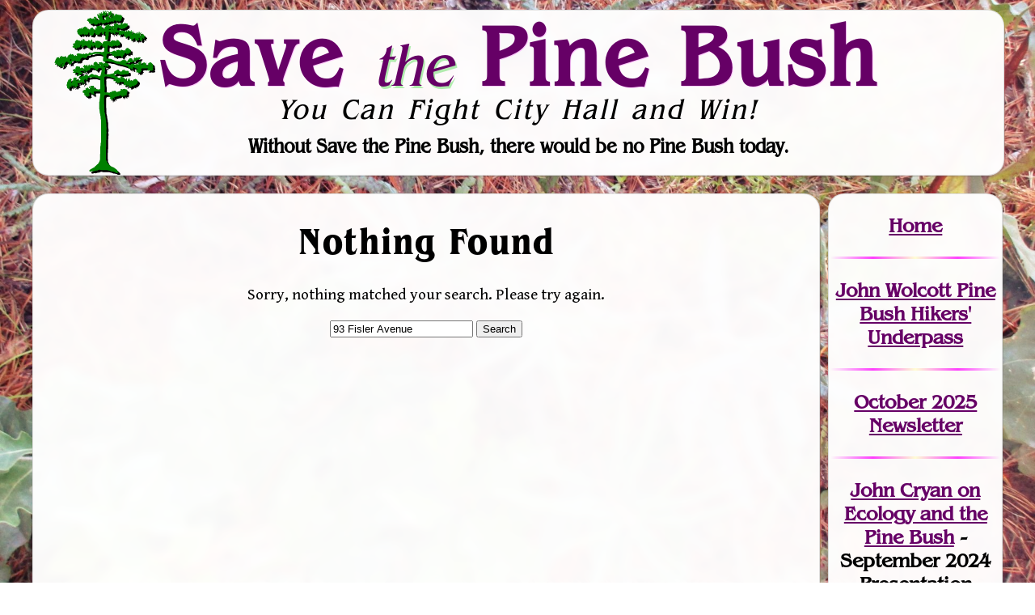

--- FILE ---
content_type: image/svg+xml
request_url: https://savethepinebush.org/wordpress/wp-content/themes/save_the_pine_bush_theme/spblogo-green.svg
body_size: 160083
content:
<?xml version="1.0" encoding="UTF-8" standalone="no"?>
<!-- Created with Inkscape (http://www.inkscape.org/) -->

<svg
   xmlns:dc="http://purl.org/dc/elements/1.1/"
   xmlns:cc="http://creativecommons.org/ns#"
   xmlns:rdf="http://www.w3.org/1999/02/22-rdf-syntax-ns#"
   xmlns:svg="http://www.w3.org/2000/svg"
   xmlns="http://www.w3.org/2000/svg"
   xmlns:sodipodi="http://sodipodi.sourceforge.net/DTD/sodipodi-0.dtd"
   xmlns:inkscape="http://www.inkscape.org/namespaces/inkscape"
   version="1.1"
   id="svg869"
   width="100.224"
   height="162.048"
   viewBox="0 0 100.224 162.048"
   sodipodi:docname="spblogo-green.svg"
   inkscape:version="0.92.3 (2405546, 2018-03-11)">
  <metadata
     id="metadata875">
    <rdf:RDF>
      <cc:Work
         rdf:about="">
        <dc:format>image/svg+xml</dc:format>
        <dc:type
           rdf:resource="http://purl.org/dc/dcmitype/StillImage" />
        <dc:title></dc:title>
      </cc:Work>
    </rdf:RDF>
  </metadata>
  <defs
     id="defs873" />
  <sodipodi:namedview
     pagecolor="#ffffff"
     bordercolor="#666666"
     borderopacity="1"
     objecttolerance="10"
     gridtolerance="10"
     guidetolerance="10"
     inkscape:pageopacity="0"
     inkscape:pageshadow="2"
     inkscape:window-width="1920"
     inkscape:window-height="1026"
     id="namedview871"
     showgrid="false"
     inkscape:zoom="5.1713071"
     inkscape:cx="50.112"
     inkscape:cy="90.253706"
     inkscape:window-x="0"
     inkscape:window-y="30"
     inkscape:window-maximized="1"
     inkscape:current-layer="svg869" />
  <path
     inkscape:connector-curvature="0"
     id="path892"
     d="m 62.948094,161.92845 c -0.342743,-0.36153 -0.729231,-0.56896 -1.060107,-0.56896 -0.286393,0 -0.565596,-0.0734 -0.62045,-0.16309 -0.05485,-0.0897 -0.700504,-0.21952 -1.434778,-0.28848 -0.734273,-0.069 -1.502749,-0.21055 -1.707718,-0.31464 -0.204968,-0.10408 -0.544707,-0.27713 -0.754964,-0.38455 -0.210267,-0.10743 -0.76566,-0.24842 -1.234212,-0.31332 -0.468543,-0.0649 -0.897141,-0.19198 -0.952438,-0.28241 -0.05535,-0.0904 -1.749701,-0.1644 -3.765349,-0.1644 -2.239239,0 -3.710258,-0.0743 -3.781667,-0.19109 -0.244557,-0.39991 -2.356766,-0.0332 -2.362064,0.41007 -7.58e-4,0.0679 -0.682177,0.18432 -1.514144,0.25874 -0.831967,0.0744 -1.512667,0.21237 -1.512667,0.30652 0,0.0941 -0.195701,0.1712 -0.434891,0.1712 -0.239191,0 -0.547633,0.10749 -0.685427,0.23887 -0.200429,0.19108 -0.267868,0.19108 -0.337199,0 -0.108428,-0.29885 -1.416352,-0.31549 -1.707048,-0.0217 -0.289239,0.2923 -1.674668,0.27635 -2.032055,-0.0234 -0.351754,-0.29502 -0.380403,-1.14919 -0.03851,-1.14919 0.136543,0 0.492808,-0.25797 0.791707,-0.57326 0.29891,-0.3153 0.687299,-0.57327 0.863107,-0.57327 0.175798,0 0.425555,-0.12898 0.555018,-0.28663 0.129463,-0.15765 0.318202,-0.28664 0.419401,-0.28664 0.101209,0 0.409868,-0.16069 0.685919,-0.3571 0.276042,-0.19642 0.710639,-0.42274 0.965783,-0.50293 0.535766,-0.16843 0.828421,-0.43322 1.007794,-0.91186 0.06982,-0.18632 0.277776,-0.39093 0.462132,-0.45472 0.184346,-0.0638 0.718073,-0.51773 1.186055,-1.00876 0.467981,-0.49104 1.007863,-0.95328 1.199724,-1.0272 0.19187,-0.0739 0.393244,-0.30594 0.447497,-0.51561 0.05426,-0.20967 0.173799,-0.38121 0.265672,-0.38121 0.09188,0 0.167023,-0.11566 0.167023,-0.25701 0,-0.14137 0.170175,-0.41266 0.378167,-0.60289 0.207992,-0.19022 0.378167,-0.49943 0.378167,-0.68715 0,-0.1877 0.08509,-0.39443 0.189083,-0.45938 0.103996,-0.065 0.189083,-0.32083 0.189083,-0.56862 0,-0.24778 0.07623,-0.47918 0.169319,-0.51421 0.09316,-0.035 0.210187,-3.18735 0.260147,-7.00515 0.06244,-4.77021 0.157323,-7.00865 0.3034,-7.15627 0.116906,-0.11814 0.212551,-0.73935 0.212551,-1.38045 0,-0.64111 0.08962,-1.25618 0.199089,-1.36684 0.284915,-0.28793 0.350326,-22.45387 0.06736,-22.82325 -0.11344,-0.14809 -0.224142,-0.95365 -0.246005,-1.79014 -0.02186,-0.83648 -0.110151,-1.61039 -0.196204,-1.7198 -0.08607,-0.10939 -0.216116,-0.77934 -0.289022,-1.48875 -0.07288,-0.70942 -0.210877,-1.28985 -0.30659,-1.28985 -0.09572,0 -0.174036,-0.63776 -0.174036,-1.41724 0,-0.93944 -0.07721,-1.44324 -0.228938,-1.49437 -0.331989,-0.11183 -0.334796,-9.351096 -0.003,-9.462913 0.156792,-0.05285 0.231805,-0.56397 0.231805,-1.579596 0,-0.841227 0.08716,-1.555958 0.198271,-1.625337 0.137283,-0.08579 0.13486,-0.201042 -0.0079,-0.374872 -0.141744,-0.172597 -0.144176,-0.271923 -0.0079,-0.317864 0.118128,-0.03981 0.247995,-1.16913 0.321038,-2.791837 0.122658,-2.725004 0.122658,-2.725004 -2.939665,-2.633608 -1.684279,0.05027 -3.144052,0.142444 -3.243941,0.204834 -0.245257,0.153182 -0.231282,1.301868 0.01891,1.554712 0.110289,0.111456 0.174105,0.623096 0.141813,1.136977 -0.07544,1.201079 -0.523052,1.27632 -0.805997,0.135493 -0.312707,-1.260729 -1.049029,-1.210889 -1.049029,0.07097 0,0.28018 -0.112327,0.441199 -0.307792,0.441199 -0.253185,0 -0.286333,-0.135591 -0.186848,-0.764355 0.118079,-0.74625 0.107768,-0.764354 -0.435384,-0.764354 -0.432981,0 -0.569732,-0.09533 -0.616756,-0.429949 -0.09316,-0.662787 -0.952744,-0.686125 -1.373415,-0.03728 -0.238324,0.367576 -0.27227,0.565857 -0.122737,0.716971 0.113677,0.114879 0.206682,0.535635 0.206682,0.93501 0,0.399375 0.08509,0.726137 0.189084,0.726137 0.103995,0 0.189083,0.140236 0.189083,0.311634 0,0.249437 -0.132083,0.289973 -0.661792,0.203103 -0.548942,-0.09002 -0.661791,-0.05046 -0.661791,0.232014 0,0.317242 -0.691661,1.129776 -0.813748,0.955955 -0.03033,-0.04319 -0.164434,-0.334544 -0.298072,-0.647551 -0.212758,-0.498329 -0.265712,-0.528033 -0.425842,-0.238863 -0.24894,0.449538 -0.85378,0.417332 -0.975207,-0.05194 -0.0585,-0.226033 -0.257911,-0.382177 -0.488111,-0.382177 -0.214067,0 -0.477199,-0.166156 -0.58475,-0.369237 -0.107541,-0.203079 -0.365797,-0.423847 -0.573897,-0.490597 -0.49273,-0.158045 -0.487894,-0.624953 0.0069,-0.703356 0.511519,-0.08099 0.520688,-0.397308 0.01832,-0.63187 -0.222202,-0.103742 -0.403998,-0.297219 -0.403998,-0.429945 0,-0.132726 -0.176251,-0.24132 -0.391671,-0.24132 -0.491049,0 -1.043547,-0.500438 -0.693866,-0.628488 0.186553,-0.06831 0.186206,-0.168877 -0.0017,-0.490485 -0.365761,-0.626046 -0.287461,-0.86694 0.378167,-1.163467 0.337987,-0.15057 0.736117,-0.395793 0.884735,-0.544941 0.180092,-0.180729 0.511185,-0.238513 0.992687,-0.173247 0.540395,0.07325 0.722486,0.03028 0.722486,-0.170518 0,-0.147645 -0.08509,-0.268448 -0.189084,-0.268448 -0.103995,0 -0.189083,-0.214975 -0.189083,-0.477722 0,-0.45905 0.140394,-0.551224 0.756333,-0.496558 0.155994,0.01385 0.529316,-0.205675 0.829613,-0.48782 0.545979,-0.512992 0.545979,-0.512992 1.392412,0.479872 0.675875,0.792811 0.899229,0.948575 1.108491,0.773058 0.396721,-0.332743 0.31705,-0.762911 -0.252603,-1.363807 -0.411414,-0.433973 -0.473664,-0.608599 -0.310284,-0.870353 0.270783,-0.433837 0.640323,-0.41466 0.898894,0.04665 0.32999,0.588734 0.570599,0.806355 1.067898,0.965865 0.482911,0.154894 0.310707,-0.23842 -0.335682,-0.766707 -1.00036,-0.817585 -0.483867,-1.337238 1.35426,-1.362542 1.634133,-0.02249 1.810335,0.009 1.810335,0.323129 0,0.191427 0.08509,0.401192 0.189083,0.466147 0.294182,0.18374 0.224389,0.558449 -0.187163,1.004879 -0.393254,0.426587 -0.161942,0.857533 0.241456,0.449854 0.35651,-0.360296 0.860299,-0.244477 0.925247,0.21271 0.04836,0.340474 0.230111,0.4545 0.910663,0.571347 0.467637,0.08029 0.878893,0.232834 0.913903,0.338987 0.03654,0.110709 0.782559,0.193008 1.749651,0.193008 1.685993,0 1.685993,0 1.685993,-4.830292 0,-5.049355 -0.07396,-5.488492 -0.92442,-5.488492 -0.09011,0 -0.2697,-0.128984 -0.399163,-0.286632 -0.129463,-0.157649 -0.430598,-0.286633 -0.669188,-0.286633 -0.238589,0 -0.465755,-0.0969 -0.504813,-0.215324 -0.0391,-0.118424 -0.514169,-0.258349 -1.055745,-0.310941 -0.541586,-0.05259 -0.9847,-0.17067 -0.9847,-0.262397 0,-0.446029 -7.290601,-0.185845 -7.719456,0.275488 -0.432301,0.465043 -0.562542,1.542579 -0.212856,1.760989 0.135431,0.08459 0.127799,0.209643 -0.02413,0.394609 -0.18862,0.229677 -0.273541,0.211153 -0.55948,-0.122036 -0.414634,-0.483151 -0.629953,-0.222065 -0.594854,0.721321 0.03102,0.833756 -0.413255,0.75098 -0.496157,-0.09244 -0.03201,-0.325648 -0.180919,-0.695014 -0.330896,-0.820807 -0.149986,-0.1258 -0.272703,-0.347178 -0.272703,-0.491955 0,-0.519198 -0.50175,-0.250137 -0.756333,0.405573 -0.142817,0.367846 -0.328867,0.66881 -0.413453,0.66881 -0.0846,0 -0.153797,0.25797 -0.153797,0.573266 0,0.315296 0.06431,0.573266 0.142925,0.573266 0.215988,0 0.650969,1.095268 0.580604,1.461944 -0.08213,0.427922 -0.534446,0.56752 -0.534446,0.164942 0,-0.578685 -0.841964,-0.271956 -0.910702,0.331772 -0.0329,0.289021 -0.139265,0.525493 -0.236354,0.525493 -0.09709,0 -0.176524,0.118456 -0.176524,0.263237 0,0.144777 -0.127632,0.370282 -0.283625,0.501118 -0.239817,0.201139 -0.283625,0.160684 -0.283625,-0.261925 0,-0.56255 0.579107,-2.031138 0.800938,-2.031138 0.07946,0 0.144478,-0.128985 0.144478,-0.286633 0,-0.178348 -0.178577,-0.286633 -0.472708,-0.286633 -0.294131,0 -0.472708,0.108285 -0.472708,0.286633 0,0.157648 -0.08509,0.286633 -0.189084,0.286633 -0.103996,0 -0.189083,0.128985 -0.189083,0.286633 0,0.157648 -0.118177,0.286633 -0.262616,0.286633 -0.144439,0 -0.250799,-0.150483 -0.236354,-0.334405 0.03738,-0.476037 -0.697013,-0.356669 -1.469609,0.238868 -0.476532,0.367324 -0.84584,0.477714 -1.598183,0.477714 -1.032934,0 -1.196138,0.419491 -0.520404,1.33762 0.797342,1.083365 0.598163,2.028538 -0.261751,1.242076 -0.480434,-0.439399 -0.899435,-0.127498 -0.981758,0.730812 -0.08811,0.918685 -1.476325,1.056552 -1.476325,0.146619 0,-0.435984 -0.06998,-0.551663 -0.283625,-0.468813 -0.155994,0.06049 -0.283625,0.214787 -0.283625,0.34287 0,0.128084 -0.212719,0.434837 -0.472709,0.681676 -0.472708,0.448796 -0.472708,0.448796 -0.472708,-0.06223 0,-0.281068 0.06574,-0.511031 0.146086,-0.511031 0.226199,0 0.877167,-1.322655 0.726104,-1.47532 -0.213758,-0.216024 -0.732692,0.210652 -1.051377,0.86446 -0.378753,0.777043 -0.503347,0.762867 -0.906849,-0.103163 -0.544073,-1.167734 -0.993881,-1.067128 -0.993881,0.22229 0,1.227323 -0.44018,1.493166 -0.814212,0.491731 -0.383684,-1.027275 -0.838554,-0.55381 -0.923486,0.961235 -0.0586,1.045195 -0.0586,1.045195 -0.862197,1.07602 -0.530551,0.02035 -0.803605,-0.04984 -0.803605,-0.206571 0,-0.130567 -0.212718,-0.352445 -0.472708,-0.493064 -0.389267,-0.21054 -0.472708,-0.397624 -0.472708,-1.059879 0,-0.481736 -0.113729,-0.899599 -0.283625,-1.042095 -0.369703,-0.310079 -0.359171,-1.096002 0.02433,-1.815342 0.168092,-0.315296 0.316471,-1.003215 0.32973,-1.528708 0.02006,-0.794969 0.09557,-0.987126 0.449548,-1.144073 0.33143,-0.146947 0.425437,-0.3456 0.425437,-0.899012 0,-0.665386 0.04346,-0.718623 0.686194,-0.840478 0.443073,-0.084 0.719049,-0.25707 0.778928,-0.48847 0.229233,-0.885887 1.983246,-0.500003 2.092854,0.460429 0.03905,0.342133 -0.04333,0.565215 -0.236355,0.640071 -0.377575,0.146427 -0.413817,1.839529 -0.04598,2.148044 0.375696,0.315105 0.69511,-0.111095 0.69511,-0.927498 0,-0.794654 0.272745,-1.146532 0.888692,-1.146532 0.469326,0 0.602179,-0.518857 0.229334,-0.895657 -0.148023,-0.149594 -0.148023,-0.243676 0,-0.336129 0.113057,-0.07061 0.205558,-0.381284 0.205558,-0.690378 0,-0.491725 0.06803,-0.561988 0.544099,-0.561988 0.299252,0 0.653014,-0.132628 0.786135,-0.294731 0.16792,-0.204475 0.302394,-0.233736 0.439136,-0.09554 0.108404,0.109553 0.48587,0.199187 0.838815,0.199187 0.641719,0 0.641719,0 0.506549,1.003215 -0.07434,0.551768 -0.231232,1.074254 -0.34864,1.161079 -0.155692,0.115137 -0.149499,0.184097 0.02289,0.254784 0.129995,0.05331 0.236354,0.218742 0.236354,0.367629 0,0.161366 0.190937,0.27071 0.472708,0.27071 0.25999,0 0.472709,-0.09449 0.472709,-0.209981 0,-0.310653 0.611919,-1.584621 0.834682,-1.737747 0.301321,-0.207122 0.626858,0.179234 0.761315,0.90355 0.15443,0.831914 0.844553,0.931492 1.242869,0.179336 0.240796,-0.454701 0.208302,-0.531371 -0.560907,-1.32345 -0.904279,-0.931166 -0.954072,-1.559943 -0.110627,-1.396997 0.358562,0.06927 0.473478,3.82e-4 0.517629,-0.310633 0.06437,-0.4533 0.692922,-0.659104 0.913153,-0.298985 0.256826,0.419962 0.750803,0.04079 0.750803,-0.576311 0,-0.64881 0.35977,-0.787174 0.512463,-0.197085 0.222878,0.861328 2.512875,0.218402 2.512875,-0.705501 0,-0.413645 0.544481,-0.698007 0.848413,-0.443091 0.155245,0.130204 0.484299,0.184303 0.734697,0.120789 0.288037,-0.07306 0.538868,-0.01112 0.687406,0.169753 0.128626,0.156631 0.351085,0.284784 0.494335,0.284784 0.14326,0 0.260482,0.166904 0.260482,0.370899 0,0.571839 0.327036,0.647363 0.928616,0.214449 0.301342,-0.216841 0.620932,-0.394259 0.710215,-0.394259 0.08932,0 0.24632,-0.191255 0.348977,-0.42501 0.103523,-0.235731 0.460329,-0.503348 0.801171,-0.600909 0.337987,-0.09675 0.614521,-0.249448 0.614521,-0.339344 0,-0.394474 1.382721,-0.154766 1.812847,0.314276 0.392151,0.427627 0.586572,0.477721 1.85409,0.477721 0.778797,0 1.464529,0.07937 1.523864,0.176387 0.05929,0.09702 0.345628,0.229163 0.636216,0.293664 0.290597,0.0645 0.648753,0.286093 0.795913,0.492423 0.756323,1.060473 2.642154,0.286172 2.642154,-1.084837 0,-0.235591 0.07514,-0.475281 0.166984,-0.532645 0.09188,-0.05737 0.227668,-0.599874 0.301844,-1.205579 0.07416,-0.605707 0.201246,-1.187276 0.282394,-1.292374 0.225679,-0.292316 0.419745,-2.270769 0.278514,-2.839437 -0.166177,-0.669116 -3.48783,-0.813925 -3.48783,-0.152053 0,0.193909 -0.170175,0.5082 -0.378166,0.698427 -0.213054,0.194856 -0.384676,0.604086 -0.393087,0.937287 -0.0079,0.325281 -0.05781,0.483934 -0.110298,0.352561 -0.115607,-0.289522 -1.009282,-0.321837 -1.009282,-0.0365 0,0.111301 -0.08509,0.149221 -0.189083,0.08427 -0.103996,-0.06495 -0.189084,-0.271676 -0.189084,-0.459383 0,-0.423804 -0.579057,-0.973782 -1.025274,-0.973782 -0.183539,0 -0.376148,-0.16403 -0.428028,-0.364511 -0.105335,-0.407071 -0.582121,-0.584438 -1.581485,-0.588323 -0.369185,-0.0015 -0.762981,-0.09533 -0.875111,-0.208637 -0.281006,-0.283987 -1.222798,-0.143711 -1.383243,0.206028 -0.07229,0.157649 -0.229806,0.478943 -0.349962,0.71399 -0.120166,0.235046 -0.21848,0.590738 -0.21848,0.79043 0,0.283532 -0.185439,0.391175 -0.846463,0.491353 -0.465559,0.07055 -0.901632,0.218485 -0.969052,0.328732 -0.08184,0.133759 -0.170864,0.121496 -0.267711,-0.03685 -0.103336,-0.168982 -0.214008,-0.107219 -0.38439,0.214516 -0.634779,1.198666 -2.721156,2.182209 -2.194401,1.034466 0.120206,-0.261928 0.324918,-0.476902 0.454913,-0.477721 0.129995,-7.65e-4 0.236354,-0.120922 0.236354,-0.266892 0,-0.145971 -0.106359,-0.26141 -0.236354,-0.256529 -0.70208,0.02634 -0.932467,-0.06749 -0.829761,-0.337969 0.115311,-0.303687 -0.501474,-0.399994 -1.092872,-0.170644 -0.451491,0.175089 -0.358638,0.457277 0.150469,0.457277 0.567201,0 0.792998,0.289828 0.930438,1.194304 0.0904,0.595276 0.05328,0.716582 -0.219573,0.716582 -0.429564,0 -0.782264,-0.368004 -0.782264,-0.816222 0,-0.665575 -0.471143,-0.903575 -1.788717,-0.903575 -1.325478,0 -1.70401,0.272926 -1.294906,0.933643 0.263237,0.425134 1.192793,0.526472 1.192793,0.130036 0,-0.164629 0.136855,-0.299325 0.304124,-0.299325 0.40546,0 0.193791,0.901201 -0.31678,1.348713 -0.201031,0.176203 -0.365511,0.499863 -0.365511,0.719244 0,0.302684 -0.155736,0.428403 -0.645778,0.52131 -0.35518,0.06734 -0.837993,0.329206 -1.072919,0.581925 -0.234927,0.252715 -0.503071,0.459486 -0.59588,0.459486 -0.09281,0 -0.458406,0.223283 -0.812444,0.496184 -0.963916,0.743012 -2.271015,0.194848 -1.410979,-0.591728 0.207992,-0.190227 0.378167,-0.441132 0.378167,-0.55757 0,-0.203253 0.482393,-0.527365 1.181771,-0.794012 0.503206,-0.191853 0.40294,-0.654848 -0.141813,-0.654848 -0.259989,0 -0.472708,-0.08599 -0.472708,-0.191089 0,-0.105099 -0.293579,-0.191089 -0.652397,-0.191089 -0.409111,0 -0.717366,-0.11733 -0.826625,-0.314633 -0.196221,-0.354345 -0.866002,-0.01483 -0.903428,0.45795 -0.05535,0.699116 -0.09043,0.812126 -0.252158,0.812126 -0.09709,0 -0.203448,-0.236472 -0.236354,-0.525493 -0.05797,-0.509204 -0.09108,-0.523543 -1.067631,-0.462582 -1.092847,0.06822 -1.507927,-0.737575 -0.457595,-0.888329 0.448545,-0.06438 0.604804,-0.607747 0.174772,-0.607747 -0.316995,0 -1.072918,-0.801623 -1.072918,-1.137781 0,-0.348311 0.57586,-0.759683 1.073723,-0.767028 0.226564,-0.0034 0.539563,-0.135062 0.695557,-0.29271 0.334431,-0.337978 0.721466,-0.368277 1.007812,-0.07889 0.148024,0.149594 0.241119,0.149594 0.332602,0 0.167083,-0.273214 -0.03646,-0.589915 -0.379145,-0.589915 -0.4009,0 -0.333383,-0.257723 0.200243,-0.764354 0.25999,-0.246839 0.472708,-0.648782 0.472708,-0.893208 0,-0.411289 0.07751,-0.444412 1.039959,-0.444412 0.798351,0 1.039958,0.06659 1.039958,0.286633 0,0.159239 0.168075,0.286632 0.378167,0.286632 0.225831,0 0.378167,-0.127393 0.378167,-0.316249 0,-0.294273 0.02403,-0.294273 0.345784,0 0.190182,0.173938 0.449299,0.316249 0.575818,0.316249 0.160487,0 0.192499,0.202201 0.10588,0.66881 -0.132705,0.714876 0.544946,1.04065 0.794973,0.382178 0.12256,-0.32277 1.670833,-0.412505 1.857269,-0.107644 0.205562,0.336132 1.301338,0.787304 1.478161,0.608611 0.300938,-0.304134 0.05515,-0.871603 -0.492503,-1.136849 -0.906046,-0.43886 -0.854395,-0.906093 0.164226,-1.485609 0.2036,-0.115832 0.397371,-0.395299 0.430608,-0.621038 0.06431,-0.436849 0.601364,-0.581541 0.601364,-0.162018 0,0.478881 0.405958,0.706243 0.710845,0.39812 0.187557,-0.189537 0.462683,-0.24409 0.825221,-0.163621 0.419952,0.09322 0.543851,0.05195 0.543851,-0.181097 0,-0.166001 0.128635,-0.301817 0.28586,-0.301817 0.229224,0 0.2619,0.160907 0.164906,0.812127 -0.09987,0.670587 -0.07721,0.770498 0.130123,0.573265 0.1381,-0.131373 0.404235,-0.23886 0.591427,-0.23886 0.225118,0 0.342389,-0.145568 0.346368,-0.42995 0.0069,-0.492882 0.406056,-1.098759 0.723893,-1.098759 0.118532,0 0.215506,0.201648 0.215506,0.448105 0,0.644319 0.65737,1.210402 1.036413,0.89249 0.157944,-0.132473 0.28717,-0.391782 0.28717,-0.576242 0,-0.526692 0.502647,-0.865338 0.850875,-0.573266 0.155994,0.130836 0.283625,0.334843 0.283625,0.453346 0,0.137795 0.443046,0.215465 1.229042,0.215465 1.191412,0 1.782524,-0.367925 0.822916,-0.512203 -0.630691,-0.09483 -0.874293,-0.632366 -0.484063,-1.068138 0.17762,-0.198352 0.322939,-0.487152 0.322939,-0.641779 0,-0.436998 0.402403,-0.739753 0.983233,-0.739753 0.344555,0 0.529433,-0.100095 0.529433,-0.286633 0,-0.369595 0.452825,-0.369595 0.756334,0 0.129463,0.157648 0.437688,0.286633 0.684944,0.286633 0.350957,0 0.449556,0.102626 0.449556,0.467876 0,0.257332 0.212719,0.699837 0.472708,0.983346 0.25999,0.283509 0.472708,0.638203 0.472708,0.788211 0,0.362707 0.566817,0.236545 0.829229,-0.18457 0.153916,-0.246989 0.146895,-0.432588 -0.02698,-0.713991 -0.598577,-0.968644 -0.331005,-1.381444 0.852253,-1.31481 0.597976,0.03368 1.193589,-0.0065 1.323584,-0.08923 0.296289,-0.18862 0.614521,-0.0017 0.614521,0.361087 0,0.364809 0.737838,0.355321 0.877041,-0.01128 0.208356,-0.548733 0.446542,-0.281439 0.446542,0.501118 0,0.604731 0.05495,0.743355 0.236354,0.596653 0.129995,-0.105104 0.445104,-0.255963 0.700249,-0.33524 0.526981,-0.163749 0.95423,-0.541831 0.95423,-0.844426 0,-0.293199 0.481513,-0.252752 0.740133,0.06217 0.120561,0.146798 0.364971,0.231668 0.543133,0.188603 0.515892,-0.124697 0.96854,0.254333 0.607568,0.508754 -0.213871,0.150746 -0.09759,0.18599 0.472708,0.143317 0.679745,-0.05086 0.75198,-0.01421 0.713317,0.361841 -0.02856,0.277394 0.08765,0.46034 0.344565,0.542756 0.244085,0.0783 0.347529,0.229848 0.27938,0.409322 -0.05948,0.156744 -0.10822,0.578926 -0.10822,0.938176 0,0.569333 -0.06067,0.653181 -0.472709,0.653181 -0.294123,0 -0.472708,0.108284 -0.472708,0.286633 0,0.191088 -0.189083,0.286632 -0.56725,0.286632 -0.311988,0 -0.56725,-0.09213 -0.56725,-0.204738 0,-0.282834 -0.495812,-0.759204 -0.639279,-0.614212 -0.319344,0.322729 0.138297,1.201128 0.625777,1.201128 0.111422,0 0.201285,0.236472 0.19969,0.525493 -9.85e-4,0.289022 -0.06539,0.434521 -0.141813,0.32333 -0.197552,-0.287513 -1.03725,-0.848829 -1.269783,-0.848829 -0.121555,0 -0.211921,0.851287 -0.238196,2.244161 -0.02482,1.313629 -0.122145,2.27104 -0.234788,2.308987 -0.281025,0.09467 -0.23727,1.859463 0.0521,2.102182 0.380628,0.319241 4.920342,0.377673 5.290453,0.06809 0.165251,-0.138217 0.78574,-0.301922 1.378851,-0.363786 1.128857,-0.117744 2.901513,-0.879099 2.553255,-1.09662 -0.510742,-0.319004 0.0908,-1.441251 0.772583,-1.441251 0.155678,0 0.482891,-0.214974 0.727133,-0.477721 0.24505,-0.263603 0.656917,-0.477722 0.918926,-0.477722 0.261151,0 0.671758,-0.186968 0.912455,-0.415486 0.449053,-0.426338 1.383036,0.03987 1.383036,0.69035 0,0.114537 0.34035,0.357261 0.756333,0.53939 0.415984,0.182128 0.756334,0.417387 0.756334,0.522799 0,0.10541 0.212719,0.191656 0.472708,0.191656 0.294133,0 0.472708,-0.108285 0.472708,-0.286633 0,-0.157648 0.127632,-0.286633 0.283625,-0.286633 0.155994,0 0.283625,-0.113996 0.283625,-0.253324 0,-0.434969 0.841924,-1.112457 1.081537,-0.870302 0.251166,0.253829 0.620213,0.06293 0.620213,-0.320816 0,-0.506746 0.370111,-0.282581 0.64961,0.393455 0.275894,0.667323 0.548391,0.837664 0.767324,0.479665 0.06756,-0.110474 0.282128,-0.03242 0.515872,0.187647 0.250526,0.235874 0.476628,0.31276 0.604545,0.205581 0.333388,-0.279312 2.00065,-0.185296 2.00065,0.112815 0,0.141002 0.129206,0.256368 0.287121,0.256368 0.234059,0 0.280483,0.260281 0.251146,1.408287 -0.03595,1.408284 -0.03595,1.408284 -2.228869,1.499555 -1.35885,0.05656 -2.34749,0.188836 -2.599335,0.347788 -0.335771,0.211919 -0.458419,0.212918 -0.705419,0.0058 -0.205687,-0.172517 -0.37272,-0.19055 -0.535332,-0.05779 -0.393766,0.321489 -3.112784,0.272602 -3.238407,-0.05823 -0.0583,-0.153467 -0.31632,-0.279032 -0.573434,-0.279032 -0.257114,0 -0.520068,-0.08599 -0.584347,-0.191088 -0.146263,-0.239166 -1.735972,-0.253221 -1.88066,-0.01662 -0.0587,0.09595 -0.439018,0.231202 -0.845193,0.300554 -1.667439,0.284699 -1.490035,1.588297 0.255096,1.874497 0.400777,0.06573 0.91343,0.294889 1.139207,0.509249 0.225777,0.214359 0.492473,0.389744 0.592658,0.389744 0.100175,0 0.32871,0.172993 0.507846,0.384427 0.261172,0.308261 0.467982,0.361434 1.043829,0.268373 0.531324,-0.08586 0.783268,-0.03673 0.96852,0.18884 0.447202,0.544566 0.790723,0.385915 0.477652,-0.220602 -0.557165,-1.079408 -0.384065,-1.531489 0.576143,-1.504669 0.679646,0.01897 0.849949,0.09186 0.850875,0.364134 0.002,0.42064 0.518039,0.646833 0.808016,0.353781 0.340055,-0.343663 0.51672,-0.254336 0.51672,0.261258 0,0.403409 0.08824,0.477722 0.56725,0.477722 0.542334,0 0.56725,0.0361 0.56725,0.821681 0,0.922256 0.248526,1.280293 0.888691,1.280293 0.350258,0 0.434892,-0.10413 0.434892,-0.535048 0,-0.617141 0.303341,-0.99366 0.800542,-0.99366 0.304453,0 0.342585,0.152702 0.312647,1.252297 -0.03358,1.235034 0.170234,1.779774 0.572085,1.528777 0.113056,-0.07061 0.20556,-0.596259 0.20556,-1.1681 0,-0.930136 0.04205,-1.039709 0.39867,-1.039709 0.330817,0 0.378472,0.08129 0.280021,0.477722 -0.08755,0.352531 -0.04333,0.477721 0.168579,0.477721 0.173691,0 0.28723,-0.173789 0.28723,-0.439626 0,-0.490537 0.401043,-1.467461 0.603362,-1.469769 0.261723,-0.003 0.37925,0.419531 0.174312,0.626642 -0.334126,0.337669 -0.244578,0.92733 0.156949,1.033442 0.213615,0.05645 0.417736,0.328877 0.487726,0.65092 0.118237,0.544035 0.522117,0.738827 0.752109,0.362746 0.151523,-0.247759 0.982987,-0.247759 1.1345,0 0.180545,0.295229 0.661792,0.22575 0.661792,-0.09555 0,-0.157648 0.0649,-0.286633 0.144245,-0.286633 0.07937,0 0.228239,-0.193477 0.330895,-0.429949 0.147239,-0.339163 0.343413,-0.431104 0.92903,-0.435416 0.412202,-0.0031 0.77662,-0.109272 0.819361,-0.238861 0.118029,-0.35783 0.703646,-0.277556 1.085427,0.148783 0.188236,0.210198 0.458793,0.382178 0.601236,0.382178 0.142452,0 0.336735,0.206622 0.43174,0.459159 0.09503,0.252537 0.263082,0.515581 0.373489,0.584544 0.274023,0.17115 0.248615,1.446416 -0.03841,1.927439 -0.769293,1.289302 -1.014156,1.612694 -1.221892,1.613776 -0.127601,5.74e-4 -0.371381,0.216182 -0.541733,0.478929 -0.255834,0.394594 -0.460586,0.477721 -1.17667,0.477721 -0.674289,0 -0.816525,0.05096 -0.640047,0.229307 0.309132,0.312407 0.286993,0.917225 -0.03358,0.917225 -0.14326,0 -0.366398,-0.128985 -0.495861,-0.286633 -0.499732,-0.608524 -1.70175,-0.239858 -1.70175,0.521936 0,0.463481 -0.493449,0.637391 -0.884034,0.31157 -0.24114,-0.201161 -0.329832,-0.206596 -0.390664,-0.02394 -0.38956,1.16959 -1.183385,1.195786 -1.183385,0.03905 0,-0.675889 -0.04845,-0.753076 -0.472709,-0.753076 -0.378167,0 -0.472708,-0.09554 -0.472708,-0.477721 0,-0.613024 -0.377369,-0.611066 -0.949996,0.005 -0.7183,0.772695 -1.439387,1.07332 -1.728901,0.720776 -0.197455,-0.240433 -0.1297,-0.37618 0.409897,-0.821251 0.565871,-0.466737 0.614235,-0.572441 0.387965,-0.847967 -0.179333,-0.218372 -0.318841,-0.253766 -0.455582,-0.115574 -0.108408,0.109554 -0.364833,0.199187 -0.56983,0.199187 -0.204998,0 -0.52517,0.139414 -0.711476,0.309808 -0.414772,0.379341 -0.920077,0.218682 -0.920077,-0.292533 0,-0.207294 -0.08509,-0.430041 -0.189084,-0.494996 -0.304207,-0.190003 -0.226752,-1.050988 0.09454,-1.050988 0.365719,0 0.365719,-0.457619 0,-0.764354 -0.155994,-0.130836 -0.283625,-0.35634 -0.283625,-0.501118 0,-0.348595 -0.713553,-0.333253 -1.403136,0.03017 -0.37864,0.199552 -0.613438,0.229218 -0.746879,0.09437 -0.107039,-0.108175 -0.392988,-0.196682 -0.635438,-0.196682 -0.24246,0 -0.489618,-0.128492 -0.549248,-0.285536 -0.197405,-0.519866 -0.446966,-0.0874 -0.446966,0.774536 0,1.020548 -0.356087,1.124569 -1.165836,0.340558 -0.555836,-0.538174 -0.509708,-0.562285 -0.819637,0.428409 -0.183785,0.587473 -0.568501,0.151715 -0.509737,-0.577365 0.08509,-1.055735 -0.269188,-1.388022 -0.829022,-0.777546 -0.64377,0.702011 -1.289588,0.669463 -0.920098,-0.04637 0.149189,-0.289022 0.271778,-0.632981 0.272418,-0.764354 9.85e-4,-0.283372 -0.870207,-0.323453 -1.038796,-0.04777 -0.06431,0.105099 -0.324554,0.191089 -0.578408,0.191089 -0.947061,0 -0.328749,-1.172183 0.764596,-1.449504 0.261585,-0.06635 0.474304,-0.175806 0.472708,-0.243237 -0.0069,-0.3025 -0.325706,-0.58047 -0.804392,-0.701886 -0.285919,-0.07259 -0.566629,-0.208397 -0.623778,-0.301853 -0.05712,-0.09345 -0.25865,-0.169919 -0.447773,-0.169919 -0.189122,0 -0.449782,-0.128985 -0.579245,-0.286633 -0.129463,-0.157648 -0.435098,-0.286633 -0.679193,-0.286633 -0.244085,0 -0.760775,-0.179922 -1.148189,-0.399826 -0.387414,-0.219905 -1.155791,-0.44691 -1.707501,-0.504457 -0.55171,-0.05755 -1.003117,-0.178587 -1.003117,-0.268982 0,-0.222176 -2.596478,-0.210744 -2.732717,0.01204 -0.05929,0.09702 -0.348543,0.22981 -0.642706,0.295104 -0.53484,0.118717 -0.53484,0.118717 -0.457572,3.788701 0.04254,2.018492 0.156516,3.751675 0.253382,3.851519 0.252918,0.2607 0.226762,6.092318 -0.02846,6.350275 -0.20944,0.211663 0.07731,0.947004 0.488229,1.252124 0.103996,0.07721 0.976142,0.141709 1.938104,0.143317 1.038028,0.0017 1.749021,0.0806 1.749021,0.194015 0,0.374907 0.887234,0.182772 1.323583,-0.286633 0.476303,-0.51238 0.930684,-0.607267 1.269291,-0.265065 0.317808,0.321176 0.621542,0.02498 0.621542,-0.606112 0,-0.600423 0.46745,-0.777502 0.899584,-0.34078 0.165793,0.16755 0.296851,0.155962 0.540306,-0.04777 0.639042,-0.534784 2.530654,-0.358681 2.530772,0.235606 1.08e-4,0.604335 1.177575,0.895782 1.716729,0.424926 0.164187,-0.143388 0.5977,-0.260702 0.963379,-0.260702 0.424739,0 0.788478,-0.138034 1.007106,-0.382177 0.188236,-0.210198 0.501898,-0.382177 0.697028,-0.382177 0.45965,0 0.653696,-0.52357 0.366368,-0.988528 -0.123928,-0.200552 -0.174882,-0.447131 -0.113223,-0.547955 0.14783,-0.241725 0.980663,-0.235994 1.129743,0.0078 0.177345,0.289998 1.152148,0.228337 1.413063,-0.08938 0.245848,-0.299365 1.812463,-0.216957 2.170066,0.114152 0.0988,0.09147 0.388005,0.166319 0.642697,0.166319 0.845222,0 1.810867,1.22606 1.508796,1.915709 -0.136938,0.312643 -0.345422,0.568442 -0.463293,0.568442 -0.117872,0 -0.320241,0.128985 -0.449704,0.286633 -0.195346,0.237881 -0.173562,0.286633 0.128114,0.286633 0.715838,0 0.827732,0.397982 0.250023,0.889248 -0.508358,0.432294 -0.523977,0.488748 -0.270881,0.979051 0.426304,0.825847 -0.111116,1.573595 -0.579964,0.806941 -0.15364,-0.25124 -0.795223,-0.24559 -0.950538,0.0084 -0.06706,0.109704 -0.02009,0.323584 0.104538,0.475289 0.302612,0.368488 0.09681,0.85396 -0.362085,0.85396 -0.263298,0 -0.406844,-0.177982 -0.500874,-0.621036 -0.233675,-1.101081 -0.463835,-0.995274 -1.359519,0.624997 -0.418977,0.757935 -0.873604,0.868856 -0.96269,0.2349 -0.03319,-0.236472 0.03063,-0.429947 0.141812,-0.429947 0.299914,0 0.245041,-0.324689 -0.07593,-0.449158 -0.15299,-0.05933 -0.402167,0.01747 -0.553749,0.170644 -0.429603,0.434159 -0.738094,0.344258 -0.608553,-0.177344 0.197543,-0.795419 -0.360568,-1.040227 -0.987546,-0.433173 -0.287919,0.278758 -0.625187,0.506842 -0.749489,0.506842 -0.124313,0 -0.226014,0.08599 -0.226014,0.191088 0,0.105099 -0.446709,0.191618 -0.992687,0.192266 -0.545979,5.73e-4 -1.236399,0.129629 -1.534284,0.28663 -0.297875,0.157001 -0.874884,0.285458 -1.282241,0.285458 -0.783327,0 -1.158854,0.406163 -0.753891,0.815421 0.271788,0.27467 0.280474,1.095465 0.01162,1.095465 -0.261792,0 -0.742841,-0.486141 -0.742841,-0.750699 0,-0.112613 -0.217742,-0.204744 -0.483867,-0.204744 -0.334047,0 -0.439481,0.07255 -0.340517,0.234412 0.246192,0.40256 0.29494,1.676474 0.06411,1.676474 -0.287811,0 -0.751045,-0.487674 -0.758441,-0.798471 -0.01073,-0.449387 -0.561243,0.463409 -0.561243,0.930541 0,0.264777 -0.1134,0.441196 -0.283625,0.441196 -0.209528,0 -0.283625,-0.221683 -0.283625,-0.848623 0,-0.90364 -0.236324,-1.228022 -0.644981,-0.885267 -0.184907,0.15508 -0.306797,0.141047 -0.46676,-0.05374 -0.165694,-0.201767 -0.149395,-0.319914 0.06943,-0.503478 0.63019,-0.528549 0.36112,-1.613465 -0.596892,-2.40682 -1.515553,-1.255049 -4.818819,-0.999605 -5.030316,0.388995 -0.249315,1.636941 -0.03959,14.070733 0.240667,14.267053 0.213271,0.14938 0.22499,0.22271 0.04727,0.29559 -0.293837,0.12049 -0.313405,0.63833 -0.02413,0.63833 0.154665,0 0.155876,0.0687 0.0049,0.25297 -0.13288,0.1618 -0.142255,0.31913 -0.026,0.4366 0.09995,0.10101 0.209765,0.44251 0.244036,0.7589 0.03427,0.31638 0.121112,0.67139 0.192973,0.78889 0.07189,0.11751 0.184386,0.88753 0.250063,1.71116 0.06569,0.82363 0.185312,1.5835 0.265869,1.6886 0.08056,0.10509 0.207686,0.90239 0.282512,1.77176 0.07485,0.86938 0.209981,1.62686 0.300357,1.68331 0.09041,0.0564 0.164306,1.47338 0.164306,3.14876 0,1.90337 0.07091,3.04614 0.189083,3.04614 0.107886,0 0.189083,0.5695 0.189083,1.32634 0,0.72949 -0.08509,1.37949 -0.189083,1.44444 -0.103996,0.065 -0.189083,0.4949 -0.189083,0.95545 0,0.46054 0.08509,0.89049 0.189083,0.95544 0.242243,0.15131 0.247512,1.87094 0.0069,2.11454 -0.109304,0.11047 -0.190896,2.75225 -0.203245,6.58067 -0.01133,3.51786 -0.09651,6.48847 -0.189182,6.60135 -0.245158,0.29853 -0.274328,11.9669 -0.03112,12.42451 0.107876,0.20292 0.334914,0.69141 0.504537,1.08553 0.169614,0.39412 0.389482,0.71658 0.488604,0.71658 0.09911,0 0.18021,0.20445 0.18021,0.45433 0,0.24988 0.127631,0.56137 0.283625,0.69221 0.155993,0.13083 0.283625,0.3463 0.283625,0.47883 0,0.13252 0.169741,0.28581 0.377211,0.34064 0.20747,0.0548 0.433562,0.24809 0.50244,0.42948 0.321638,0.84707 2.509323,2.57282 3.26149,2.57282 0.114278,0 0.207775,0.086 0.207775,0.19109 0,0.10509 0.244844,0.19108 0.544098,0.19108 0.299254,0 0.650023,0.12899 0.779486,0.28664 0.129463,0.15765 0.33777,0.28663 0.462899,0.28663 0.12513,0 0.427348,0.21497 0.671601,0.47772 0.244242,0.26275 0.517931,0.47772 0.608188,0.47772 0.277313,0 0.881375,0.55006 2.369874,2.15797 0.931718,1.00647 1.100367,1.85489 0.368713,1.85489 -0.239191,0 -0.515725,0.0749 -0.614521,0.16642 -0.499249,0.46253 -1.158992,0.39614 -1.696373,-0.17072 z M 26.175456,72.789931 c 0,-0.382178 -0.09454,-0.477722 -0.472709,-0.477722 -0.457836,0 -0.668375,0.502916 -0.346651,0.82805 0.321721,0.325135 0.81936,0.112364 0.81936,-0.350328 z M 52.788932,57.408477 c 0.298949,-0.0015 0.303144,-0.239425 0.0098,-0.536225 -0.34748,-0.351165 -0.799409,-0.274778 -1.251475,0.211535 -0.551976,0.593781 -0.226703,0.975677 0.503208,0.590808 0.276357,-0.145717 0.608818,-0.26547 0.738813,-0.266118 z M 48.67637,56.159228 c 0,-0.3816 -0.532299,-0.583479 -0.806854,-0.30601 -0.117803,0.119054 -0.367354,0.216462 -0.554546,0.216462 -0.187193,0 -0.34035,0.08599 -0.34035,0.191088 0,0.105099 0.382893,0.191089 0.850875,0.191089 0.638028,0 0.850875,-0.0732 0.850875,-0.292629 z m 36.304,6.786712 c 0,-0.704637 -0.345057,-0.738437 -0.945416,-0.09262 -0.788389,0.848105 -1.114913,0.225605 -0.378167,-0.720952 0.500893,-0.643537 0.481325,-0.712212 -0.20294,-0.712212 -1.057094,0 -0.08558,-1.277557 1.006544,-1.323654 1.031312,-0.04353 -0.119142,-0.887969 -1.498535,-1.09993 -0.397754,-0.06112 -0.9108,-0.283077 -1.140103,-0.493236 -0.957737,-0.8778 -2.49525,-0.305619 -1.666277,0.6201 0.449082,0.501496 0.322308,1.627913 -0.183224,1.627913 -0.225295,0 -0.404658,-0.152923 -0.448256,-0.382177 -0.241367,-1.269222 -0.972459,-1.494974 -0.972459,-0.300283 0,0.224454 -0.122796,0.395827 -0.283625,0.395827 -0.204841,0 -0.283625,-0.21232 -0.283625,-0.764354 0,-0.779365 -0.405397,-1.084052 -0.635626,-0.477722 -0.122451,0.322498 -0.792495,0.38839 -0.971583,0.09554 -0.06431,-0.105099 -0.28201,-0.191089 -0.483866,-0.191089 -0.289406,0 -0.367009,-0.133806 -0.367009,-0.632873 0,-0.73102 -0.79801,-1.469101 -1.588388,-1.469101 -0.25806,0 -0.521791,-0.08599 -0.58607,-0.191089 -0.06431,-0.105099 -0.345825,-0.191618 -0.625679,-0.192266 -0.279853,-5.73e-4 -0.752532,-0.129633 -1.050407,-0.286633 -0.297885,-0.157 -0.739572,-0.285455 -0.981529,-0.285455 -0.241968,0 -0.48949,-0.08102 -0.550046,-0.180047 -0.06057,-0.09903 -0.512288,-0.238859 -1.003845,-0.310739 -0.491558,-0.07188 -0.979669,-0.199225 -1.084698,-0.282993 -0.105021,-0.08377 -0.723815,-0.21323 -1.37508,-0.287695 -0.651273,-0.07447 -1.22979,-0.210055 -1.285599,-0.301312 -0.05584,-0.09125 -0.431779,-0.165923 -0.835492,-0.165923 -0.403703,0 -0.780638,-0.07625 -0.83762,-0.169427 -0.05702,-0.09318 -0.408213,-0.227175 -0.7805,-0.297758 -0.372297,-0.07058 -1.049038,-0.338299 -1.503872,-0.594927 -0.454844,-0.256628 -1.039585,-0.466596 -1.299426,-0.466596 -0.259832,0 -0.525012,-0.08599 -0.58929,-0.191089 -0.06431,-0.105099 -0.686176,-0.191618 -1.382013,-0.192266 -0.752335,-7.64e-4 -1.484678,-0.116883 -1.80674,-0.286633 -0.619573,-0.326556 -2.778816,-0.38854 -3.075913,-0.0883 -0.67809,0.685288 -2.716793,0.161296 -2.716793,-0.698277 0,-0.249879 -0.08509,-0.454325 -0.189083,-0.454325 -0.245927,0 -0.245927,-0.706295 0,-0.859899 0.103996,-0.06495 0.189083,-0.664793 0.189083,-1.332973 0,-0.737173 0.0845,-1.243333 0.214846,-1.287248 0.420671,-0.141713 -0.811798,-1.86947 -1.335027,-1.871538 -0.163872,-5.73e-4 -0.541655,-0.129633 -0.83953,-0.286633 -0.297885,-0.157 -0.727577,-0.285455 -0.954871,-0.285455 -0.227303,0 -0.519821,-0.107488 -0.650052,-0.238861 -0.56536,-0.57036 -6.645866,-0.15845 -6.645866,0.450209 0,0.06493 -0.558987,0.175929 -1.242199,0.246668 -0.683201,0.07074 -1.406445,0.2116 -1.607208,0.313022 -0.200753,0.101422 -0.531462,0.268778 -0.734914,0.3719 -0.203452,0.103124 -0.712371,0.242838 -1.130935,0.310479 -0.87845,0.14196 -1.088165,0.339227 -1.176866,1.107006 -0.03545,0.307189 -0.232474,0.647707 -0.44217,0.764354 -0.207991,0.115698 -0.438437,0.295633 -0.5121,0.399853 -0.08548,0.120988 -0.218815,0.103719 -0.368713,-0.04777 -0.296821,-0.29997 -0.960514,-0.3064 -1.251702,-0.01213 -0.170973,0.17279 -0.305823,0.128358 -0.579974,-0.191088 -0.392577,-0.457449 -0.624371,-0.506678 -1.119011,-0.237652 -0.180582,0.09821 -0.604865,0.291187 -0.942851,0.428826 -0.337987,0.137638 -0.614521,0.358243 -0.614521,0.490236 0,0.131992 -0.110614,0.239986 -0.245808,0.239986 -0.493719,0 -0.716704,0.428537 -0.404435,0.777251 0.247537,0.276425 0.251532,0.362744 0.02728,0.589373 -0.144502,0.146033 -0.364249,0.457219 -0.488329,0.691523 -0.162616,0.30707 -0.397946,0.426005 -0.842921,0.426005 -0.339526,0 -0.718301,0.102049 -0.841719,0.226776 -0.173138,0.174974 -0.323618,0.132572 -0.658779,-0.185637 -0.434387,-0.412411 -0.434387,-0.412411 -0.785324,0.05985 -0.465641,0.626636 -0.676132,0.595952 -0.676132,-0.09856 0,-0.570827 0,-0.570827 -1.465395,-0.448278 -1.978026,0.165425 -3.072605,1.096342 -3.072605,2.613195 0,0.611071 -0.257049,0.778661 -0.733287,0.478091 -0.266462,-0.168172 -0.441188,-0.176186 -0.622213,-0.02854 -0.987108,0.805108 -1.736742,0.406987 -1.19829,-0.636397 0.554256,-1.074008 0.144528,-1.413473 -0.660626,-0.547337 -0.59942,0.644818 -0.752413,0.601371 -0.627244,-0.178132 0.101798,-0.633964 0.08136,-0.660398 -0.612078,-0.791868 -0.750314,-0.142252 -0.805217,-0.106314 -1.5914,1.041652 -0.152952,0.223337 -0.386943,0.406069 -0.519979,0.406069 -0.33535,0 -0.304171,0.856404 0.04175,1.146532 0.155994,0.130836 0.283625,0.412662 0.283625,0.62628 0,0.364168 -0.02157,0.368668 -0.345784,0.07215 -0.550189,-0.503187 -1.337507,-0.441325 -0.880357,0.06917 0.355545,0.397045 -0.07315,1.143294 -0.65679,1.143294 -0.108344,0 -0.196989,0.128984 -0.196989,0.286633 0,0.166776 -0.171672,0.286632 -0.410549,0.286632 -0.225803,0 -0.5607903,0.137408 -0.7444189,0.305352 C 9.1294688,58.42987 8.5913642,57.307725 9.141381,56.728932 9.6093977,56.23643 9.459818,55.02081 8.9235225,54.958413 8.4146126,54.899196 8.407457,54.912831 8.518312,55.730175 8.6636452,56.801747 8.2424709,57.28466 7.6417424,56.735242 7.2926029,56.415925 7.2436038,56.414131 6.9213378,56.708868 6.2716701,57.303044 5.9237351,57.122032 6.060013,56.260763 c 0.1326823,-0.838552 -0.1083261,-1.003971 -0.6889951,-0.4729 -0.2856074,0.261212 -0.3435083,0.261212 -0.5580203,0 -0.1636074,-0.199225 -0.172186,-0.291454 -0.027112,-0.291454 0.1167294,0 0.2122352,-0.128985 0.2122352,-0.286633 0,-0.370053 -0.6882939,-0.36997 -1.3905337,1.62e-4 -0.8934756,0.470932 -1.193154,-0.01919 -0.4804891,-0.785826 0.4861441,-0.522966 0.3321564,-0.838589 -0.4091359,-0.838589 -0.6881009,0 -0.7197024,-0.351312 -0.085747,-0.953201 0.373354,-0.354468 0.4246014,-0.50226 0.2485127,-0.716684 -0.1330743,-0.162045 -0.1510431,-0.321646 -0.044907,-0.398881 0.2631833,-0.191525 0.6496332,-0.943449 0.6496332,-1.264006 0,-0.154296 0.2127188,-0.495513 0.4727083,-0.75826 0.2599896,-0.262747 0.4727084,-0.653612 0.4727084,-0.868586 0,-0.303121 0.1220287,-0.390862 0.5436146,-0.390862 0.298988,0 0.809513,-0.05374 1.1345,-0.11943 0.4980829,-0.100673 0.5908854,-0.06166 0.5908854,0.248415 0,0.43238 0.3433665,0.826458 0.7201071,0.826458 0.1977527,0 0.2309535,-0.135276 0.1289756,-0.525494 -0.2495083,-0.954745 -0.2088987,-1.096246 0.3326882,-1.159224 0.3714118,-0.04319 0.5199791,0.02506 0.5199791,0.238861 0,0.164629 0.1276313,0.299325 0.283625,0.299325 0.1559938,0 0.283625,-0.08599 0.283625,-0.191088 0,-0.105099 -0.085088,-0.191089 -0.1890833,-0.191089 -0.2796769,0 -0.2294704,-0.368659 0.094847,-0.696412 0.3689547,-0.372868 0.900207,-0.264215 1.1149133,0.228023 0.2185793,0.501117 2.1831353,0.519171 2.7234263,0.02503 0.450923,-0.412408 1.170147,-0.215621 1.178082,0.322332 0.01774,1.20236 1.184953,1.441644 1.281713,0.262756 0.04595,-0.559798 0.138291,-0.714992 0.425438,-0.714992 0.277979,0 0.366753,-0.133098 0.366753,-0.54987 0,-0.717415 0.369544,-1.009245 1.092871,-0.863045 0.529973,0.107119 0.58507,0.07025 0.64159,-0.429256 0.08779,-0.775829 1.101789,-0.938682 1.101789,-0.176952 0,0.308532 0.105189,0.490414 0.283625,0.490414 0.155993,0 0.283625,-0.128985 0.283625,-0.286633 0,-0.200188 0.199588,-0.286633 0.661791,-0.286633 0.535736,0 0.661792,0.07279 0.661792,0.382177 0,0.299115 0.126056,0.382177 0.579992,0.382177 0.479294,0 0.560621,0.06168 0.46842,0.355257 -0.302032,0.961711 0.550746,1.344994 0.901726,0.405282 0.134179,-0.359254 0.312248,-0.539577 0.471748,-0.477721 0.140915,0.05465 0.334338,0.09936 0.429829,0.09936 0.09549,0 0.173618,0.128984 0.173618,0.286633 0,0.308409 0.17318,0.354132 0.646327,0.170644 0.392722,-0.1523 0.381635,-0.64078 -0.0213,-0.938538 -0.512752,-0.378912 0.142504,-1.290939 0.80649,-1.122521 0.320404,0.08127 0.594924,0.01028 0.845104,-0.218529 0.325427,-0.29763 0.410841,-0.305409 0.701444,-0.06388 0.181993,0.151257 0.783843,0.301938 1.337445,0.334849 0.553602,0.03291 1.23088,0.177458 1.505059,0.321214 0.412159,0.216096 0.548959,0.217906 0.789743,0.01045 0.580494,-0.500158 0.996421,-0.525521 1.456396,-0.08882 0.444592,0.422096 0.444592,0.422096 0.973641,-0.09014 0.565192,-0.547234 0.949918,-0.626899 1.550888,-0.321152 0.206583,0.105099 0.553925,0.282951 0.771883,0.395228 0.456695,0.235267 0.967486,-0.123632 1.361095,-0.956359 0.301381,-0.637623 0.861235,-0.702406 1.743299,-0.201727 0.50176,0.28481 0.770908,0.344179 0.912337,0.201247 0.110338,-0.111508 0.433838,-0.202743 0.718891,-0.202743 0.285053,0 0.570864,-0.08599 0.635133,-0.191088 0.06431,-0.105099 0.260747,-0.191619 0.436605,-0.192266 0.175847,-5.74e-4 0.57499,-0.149008 0.886978,-0.329689 0.658404,-0.3813 6.744711,-0.431255 6.868363,-0.05637 0.08322,0.252223 1.108561,0.256335 1.26222,0.0051 0.06431,-0.105099 0.356688,-0.191089 0.649797,-0.191089 0.788113,0 1.011557,-0.426719 1.108363,-2.11664 0.04796,-0.837169 0.161243,-1.568378 0.251747,-1.624907 0.25221,-0.157526 0.195416,-1.15408 -0.07888,-1.384139 -0.186553,-0.156469 -0.31898,-0.02798 -0.566689,0.549867 -0.387798,0.904605 -0.702543,0.976317 -0.702543,0.160066 0,-0.538162 -0.04442,-0.582714 -0.472708,-0.474082 -0.505375,0.128186 -0.612926,-0.05141 -0.25028,-0.417912 0.17053,-0.17233 0.139735,-0.31715 -0.131944,-0.620528 -0.498432,-0.556606 -1.246995,-0.429806 -1.57598,0.26696 -0.142581,0.301985 -0.419746,0.591482 -0.61592,0.643325 -0.219986,0.05814 -0.356668,0.263857 -0.356668,0.536818 0,0.593222 -0.603363,0.764512 -1.356141,0.384997 -0.544875,-0.274705 -0.626388,-0.274232 -0.932142,0.0054 -0.363315,0.332274 -0.73705,0.220719 -0.73705,-0.220014 0,-0.420509 -0.698466,-0.328523 -0.811119,0.106823 -0.28196,1.089667 -0.821803,-0.208856 -0.594923,-1.431032 0.159313,-0.858212 -0.940561,-0.97795 -1.348144,-0.146766 -0.503996,1.027826 -1.216564,1.499188 -1.216564,0.804759 0,-0.46238 -0.865894,-1.401155 -1.13649,-1.232145 -0.107354,0.06705 -0.136839,0.440116 -0.06884,0.870186 0.120649,0.762516 -0.04028,0.946267 -0.458655,0.523514 -0.176478,-0.178348 -0.2269,-0.03223 -0.2269,0.657532 0,1.065545 -0.254967,1.284065 -0.844818,0.724051 -0.37862,-0.359465 -0.491991,-0.382813 -0.828284,-0.170569 -0.452313,0.285473 -0.638255,0.160298 -0.668695,-0.450166 -0.01635,-0.32678 -0.151996,-0.451143 -0.541724,-0.496462 -0.454667,-0.05287 -0.519979,-0.142868 -0.519979,-0.716582 0,-0.680176 -0.293601,-0.856229 -0.716015,-0.429341 -0.17313,0.174974 -0.324928,0.131325 -0.66452,-0.191089 -0.621592,-0.590127 -1.833882,-0.106727 -1.833882,0.731279 0,0.318359 -0.382283,0.01435 -0.568511,-0.452094 -0.140386,-0.351624 -0.166426,-0.314619 -0.181848,0.258414 -0.03,1.114633 -0.951388,1.725343 -0.951388,0.630592 0,-0.333079 -0.277699,-0.314369 -0.56725,0.03822 -0.39044,0.475441 -0.756333,0.342232 -0.756333,-0.275355 0,-0.309093 0.08509,-0.615133 0.189083,-0.680088 0.434643,-0.271474 0.213008,-1.242076 -0.283625,-1.242076 -0.394705,0 -0.472708,0.09074 -0.472708,0.54987 0,0.302425 -0.127631,0.656914 -0.283625,0.78775 -0.155994,0.130836 -0.283625,0.453582 -0.283625,0.717212 0,0.441082 -0.05281,0.470666 -0.661792,0.370791 -0.543569,-0.08915 -0.661792,-0.04924 -0.661792,0.223413 0,0.391906 -0.35279,0.790559 -0.699608,0.790559 -0.13614,0 -0.245808,-0.213137 -0.245808,-0.477722 0,-0.29725 -0.107148,-0.477721 -0.283625,-0.477721 -0.202354,0 -0.283625,0.208074 -0.283625,0.726136 0,1.277648 -0.802279,1.635883 -1.072978,0.479109 -0.16513,-0.70564 -0.16513,-0.70564 -1.228742,-0.655851 -0.637832,0.02986 -1.116449,-0.03661 -1.195603,-0.166044 -0.0726,-0.118709 -0.342162,-0.296588 -0.599032,-0.395285 -0.710825,-0.273122 -0.300434,-1.362534 0.65099,-1.728103 0.479413,-0.184205 0.370927,-0.396931 -0.438829,-0.860485 -0.440444,-0.252137 -0.481529,-0.649095 -0.08656,-0.836318 0.155993,-0.07395 0.473916,-0.233797 0.706497,-0.355229 0.232579,-0.121436 0.594201,-0.22079 0.803604,-0.22079 0.331073,0 0.380732,-0.125236 0.380732,-0.960173 0,-0.839757 0.05735,-0.98221 0.457349,-1.135901 0.251541,-0.09665 0.571268,-0.415931 0.710502,-0.709516 0.305902,-0.645011 0.815794,-0.781286 1.292386,-0.345401 0.193701,0.177156 0.427461,0.275083 0.519468,0.217617 0.09201,-0.05747 0.408066,0.02176 0.702354,0.176057 0.294288,0.154298 0.678078,0.234671 0.852865,0.178607 0.181394,-0.05818 0.465724,0.06326 0.662449,0.282945 0.478401,0.534236 0.664209,0.481535 0.664209,-0.188387 0,-0.50957 0.06303,-0.573266 0.56725,-0.573266 0.486075,0 0.567251,0.07171 0.567251,0.501118 0,0.423774 0.04377,0.464405 0.283625,0.263237 0.155993,-0.130836 0.285517,-0.463828 0.28783,-0.739979 0.0068,-0.817263 0.632693,-1.509996 1.015079,-1.123555 0.167368,0.169139 0.304296,0.387734 0.304296,0.485766 0,0.09803 0.212719,0.137144 0.472708,0.08692 0.532437,-0.10286 0.691316,0.611315 0.23794,1.069502 -0.186976,0.188959 -0.180841,0.270948 0.03014,0.402715 0.296191,0.184998 0.771893,0.06063 0.771893,-0.201811 0,-0.273412 0.499456,-0.196817 0.756334,0.115989 0.463796,0.564758 2.079916,0.08296 2.079916,-0.620054 0,-0.106176 0.130133,-0.302189 0.28917,-0.435582 0.350592,-0.294051 1.223497,0.414692 1.223497,0.993401 0,0.648485 0.427132,0.344018 1.186134,-0.845512 0.651884,-1.021647 1.198867,-0.724583 1.332693,0.723782 0.149947,1.622713 1.004239,2.375306 1.792273,1.578912 0.176478,-0.178349 0.277322,-0.178349 0.4538,0 0.483187,0.488308 0.718517,0.250479 0.718517,-0.726137 0,-0.994295 0.128705,-1.116127 0.758904,-0.718387 0.298948,0.188678 0.452244,0.188678 0.751202,0 0.473733,-0.298989 0.809395,-0.30068 1.10142,-0.0056 0.125997,0.127328 0.568452,0.206742 0.983234,0.176475 0.583598,-0.04259 0.754157,0.01311 0.754157,0.246216 0,0.165686 0.09681,0.301246 0.21521,0.301246 0.118364,0 0.607617,0.349338 1.087229,0.776308 1.593677,1.418787 1.722894,1.449421 1.722894,0.408466 0,-0.823178 0.265051,-1.184749 0.868464,-1.184749 0.228062,0 0.467617,-0.139468 0.532348,-0.309931 0.08893,-0.234228 0.263043,-0.280548 0.712825,-0.189639 0.411236,0.08312 0.69687,0.02724 0.924381,-0.180843 0.279213,-0.255363 0.393244,-0.262844 0.750247,-0.04922 0.349115,0.208908 0.436467,0.208484 0.511697,-0.0025 0.06549,-0.183578 0.233114,-0.116521 0.60225,0.240881 0.511529,0.495275 0.511529,0.495275 0.9575,0.01554 0.599434,-0.644839 0.947288,-0.614637 0.947288,0.08225 0,0.893974 0.350031,0.883593 1.294413,-0.03839 0.973888,-0.950793 2.338232,-1.38277 2.555993,-0.809279 0.139331,0.366925 0.574962,0.366451 0.876677,-9.56e-4 0.321698,-0.391721 0.504242,-0.35971 0.625709,0.109725 0.05643,0.217998 0.274496,0.441797 0.484634,0.497333 0.210139,0.05553 0.419302,0.242632 0.46481,0.415769 0.05771,0.219465 0.08942,0.188008 0.104666,-0.103878 0.01201,-0.230269 0.107019,-0.471816 0.211015,-0.536772 0.103996,-0.06495 0.189083,-0.318798 0.189083,-0.564099 0,-0.537543 0.452047,-0.761883 0.76566,-0.379985 0.124342,0.151401 0.397882,0.275274 0.607883,0.275274 0.369904,0 1.462707,0.975925 1.462707,1.306265 0,0.08976 0.161666,0.311069 0.359259,0.491783 0.613634,0.561222 0.50177,2.329175 -0.200586,3.170256 -0.514799,0.616474 -0.577788,0.642642 -0.804875,0.334405 -0.349095,-0.473851 -0.677381,-0.414304 -0.677381,0.122878 0,0.548923 -0.449644,0.776076 -0.76825,0.388109 -0.12576,-0.153134 -0.408508,-0.263635 -0.628347,-0.245554 -0.757515,0.0623 -1.061487,-0.02738 -1.061487,-0.313199 0,-0.458151 -0.534751,-0.330711 -0.601363,0.143317 -0.06244,0.444317 -0.911303,0.756912 -0.911303,0.335587 0,-0.405688 -1.218928,-0.136614 -1.293114,0.285451 -0.110091,0.626375 -0.367993,0.765216 -0.758303,0.40824 -0.340546,-0.31146 -0.36368,-0.308345 -0.459472,0.06184 -0.145171,0.561024 -0.514445,0.480394 -0.514445,-0.112329 0,-0.473111 -0.04097,-0.495557 -0.709062,-0.388234 -0.775606,0.124602 -1.05091,0.01443 -1.236901,-0.495013 -0.141733,-0.388231 -0.940571,-0.450631 -1.223132,-0.09554 -0.105306,0.132335 -0.204279,1.538481 -0.221927,3.152961 -0.03181,2.914101 -0.03181,2.914101 1.263608,2.914101 0.755457,0 1.390029,0.09558 1.522348,0.229307 0.176478,0.178348 0.277322,0.178348 0.4538,0 0.124795,-0.126119 0.454725,-0.229307 0.73319,-0.229307 0.278445,0 0.612197,-0.128985 0.74166,-0.286633 0.129463,-0.157648 0.384725,-0.286633 0.56725,-0.286633 0.182524,0 0.437787,-0.128984 0.56725,-0.286632 0.391491,-0.476717 1.608351,-0.363659 2.167456,0.201376 0.265583,0.268405 0.56726,0.43531 0.670379,0.370899 0.251196,-0.156889 0.23992,-0.66782 -0.01477,-0.66782 -0.111224,0 -0.17504,-0.193477 -0.141812,-0.429949 0.06135,-0.436391 0.911303,-0.760689 0.911303,-0.347696 0,0.311204 0.564167,0.24375 0.687948,-0.08226 0.140867,-0.370984 0.711357,-0.36828 1.017761,0.0048 0.214511,0.261213 0.272408,0.261213 0.558012,0 0.521545,-0.476995 0.814831,-0.362405 0.721274,0.281812 -0.0521,0.358689 -3.74e-4,0.573266 0.138317,0.573266 0.276308,0 0.847438,-0.621865 0.847438,-0.922717 0,-0.356451 0.52122,-0.262065 1.451588,0.262865 0.816279,0.460554 0.88167,0.469222 1.21816,0.161472 0.33515,-0.306525 0.377103,-0.305524 0.730197,0.01741 0.477396,0.436618 1.031232,0.07386 0.871171,-0.570625 -0.165329,-0.665694 1.690819,-2.210148 2.126735,-1.769608 0.113647,0.114856 0.401103,0.230512 0.638787,0.257014 0.237683,0.0265 0.495969,0.05536 0.573966,0.06411 0.078,0.0088 0.141812,0.230898 0.141812,0.493644 0,0.395828 0.0908,0.477722 0.529434,0.477722 0.610483,0 0.983233,0.306535 0.983233,0.808568 0,0.192478 0.127631,0.399454 0.283625,0.45995 0.393382,0.152559 0.35462,0.44582 -0.127503,0.964457 -0.411128,0.442265 -0.411128,0.442265 0,0.884531 0.65737,0.707163 -0.158013,1.064324 -1.088756,0.476901 -0.491124,-0.309967 -0.958199,0.0917 -0.958199,0.824028 0,0.686355 -0.426147,0.728215 -0.722466,0.07097 -0.230229,-0.510596 -0.979294,-0.18488 -0.979294,0.425868 0,0.134291 -0.08509,0.244165 -0.189083,0.244165 -0.103996,0 -0.189084,-0.300964 -0.189084,-0.66881 0,-0.722125 -1.189206,-1.053953 -1.437132,-0.401007 -0.05594,0.147291 -0.265553,0.311108 -0.465824,0.364036 -0.506714,0.133914 -0.692488,0.708447 -0.300712,0.93002 0.172066,0.09732 0.312835,0.357792 0.312835,0.578849 0,0.401921 0,0.401921 -0.353074,-0.0095 -0.565389,-0.658855 -1.159593,-0.115765 -1.159593,1.059802 0,0.263387 -0.113696,0.439626 -0.283625,0.439626 -0.155994,0 -0.283625,0.111787 -0.283625,0.248415 0,0.136629 -0.101504,0.351001 -0.22557,0.476384 -0.335348,0.338902 -1.098013,-0.453129 -1.098013,-1.140283 0,-0.352569 -0.09848,-0.539957 -0.283625,-0.539957 -0.155994,0 -0.283625,0.08599 -0.283625,0.191089 0,0.263571 -0.491351,0.239438 -0.972686,-0.04777 -0.32024,-0.191089 -0.417421,-0.191089 -0.485895,0 -0.105227,0.293632 -1.036984,0.315626 -1.318512,0.03112 -0.148017,-0.149593 -0.241111,-0.149593 -0.332599,0 -0.06992,0.114256 -0.379388,0.207739 -0.687811,0.207739 -0.428884,0 -0.604416,0.116007 -0.746337,0.493253 -0.212532,0.564937 -0.570667,0.532718 -0.842662,-0.07581 -0.156722,-0.350637 -0.293384,-0.400067 -0.850875,-0.307745 -0.503621,0.0834 -0.595603,0.06034 -0.38054,-0.0954 0.391757,-0.283686 -0.0587,-0.58062 -0.886978,-0.584636 -0.331851,-0.0015 -0.655952,-0.08892 -0.72023,-0.194015 -0.06431,-0.105098 -0.01359,-0.191088 0.112691,-0.191088 0.151572,0 0.125682,-0.115989 -0.07622,-0.341453 -0.185045,-0.206643 -0.26256,-0.508416 -0.196331,-0.764354 0.09533,-0.368382 0.03486,-0.422902 -0.46872,-0.422902 -0.317975,0 -0.630731,-0.08599 -0.695,-0.191089 -0.06431,-0.105098 -0.404628,-0.191088 -0.756333,-0.191088 -0.351715,0 -0.692065,0.08599 -0.756333,0.191088 -0.06431,0.105099 -0.569407,0.191089 -1.122505,0.191089 -1.146653,0 -1.34455,0.161567 -1.521353,1.242076 -0.06884,0.420395 -0.219327,0.959568 -0.33454,1.198165 -0.155885,0.322835 -0.152409,0.491482 0.01359,0.659256 0.122697,0.123995 0.223079,0.595203 0.223079,1.047127 0,0.821681 0,0.821681 2.068758,0.821681 1.137819,0 2.1173,0.07937 2.176625,0.176387 0.05929,0.09702 0.362164,0.232829 0.67296,0.301816 0.310786,0.06898 0.565073,0.204587 0.565073,0.301335 0,0.09675 0.157511,0.175905 0.350011,0.175905 0.192501,0 0.726533,0.202327 1.186735,0.449615 0.460201,0.247285 1.236683,0.510223 1.725503,0.584305 0.48883,0.07408 0.938326,0.215716 0.998882,0.314741 0.06057,0.09903 0.683684,0.180048 1.38472,0.180048 0.701027,0 1.364877,0.09123 1.475215,0.202743 0.141438,0.142932 0.405308,0.08656 0.894443,-0.191089 0.381603,-0.216607 0.81815,-0.393832 0.970106,-0.393832 0.151946,0 0.382539,-0.171979 0.512435,-0.382177 0.152567,-0.246892 0.440948,-0.382177 0.814664,-0.382177 0.318172,0 0.67099,-0.09348 0.784046,-0.207738 0.148026,-0.149594 0.24112,-0.149594 0.332599,0 0.1595,0.260813 0.861058,0.274378 0.861058,0.01665 0,-0.105099 0.212719,-0.191089 0.472709,-0.191089 0.259989,0 0.472708,0.09421 0.472708,0.209362 0,0.11515 0.175975,0.45911 0.391048,0.764355 0.711859,1.010316 2.067035,0.654113 2.067035,-0.543311 0,-0.231995 0.230849,-0.450612 0.652279,-0.617723 0.476667,-0.189011 0.667572,-0.39154 0.709062,-0.752247 0.06411,-0.556975 1.854277,-0.757914 2.269512,-0.25474 0.108418,0.131374 0.303912,0.238861 0.434439,0.238861 0.130527,0 0.343245,0.128985 0.472708,0.286633 0.162632,0.198036 0.169791,0.286633 0.02314,0.286633 -0.338114,0 -0.259517,1.278392 0.08686,1.41272 0.872364,0.338305 1.024497,0.17548 1.024497,-1.096471 0,-1.458456 0.897516,-2.505169 1.418125,-1.653869 0.197386,0.322769 0.612236,0.212143 0.716577,-0.191089 0.103641,-0.40051 0.59578,-0.518639 0.79609,-0.191088 0.169279,0.276808 0.9141,0.234414 1.526956,-0.08692 0.355132,-0.186199 0.814969,-0.241122 1.392471,-0.166318 1.250264,0.161946 1.351316,0.362056 0.542265,1.073898 -0.382874,0.336875 -0.723657,0.784479 -0.757288,0.994676 -0.05298,0.331407 -0.230436,0.389683 -1.33551,0.43868 -0.700888,0.03107 -1.274352,0.138564 -1.274352,0.238861 0,0.100297 -0.127632,0.182358 -0.283625,0.182358 -0.155994,0 -0.283625,0.158653 -0.283625,0.35256 0,0.612764 -0.59837,0.931879 -1.939946,1.034587 -0.702986,0.05381 -1.383686,0.182076 -1.512667,0.285017 -0.12898,0.102941 -0.957224,0.245522 -1.840529,0.316844 -0.883315,0.07132 -1.687392,0.211906 -1.786838,0.312409 -0.09946,0.100505 -0.376532,0.182734 -0.615722,0.182734 -0.23919,0 -0.434892,0.0798 -0.434892,0.177338 0,0.09754 -0.467981,0.23643 -1.039958,0.308652 -0.571977,0.07223 -1.039958,0.190196 -1.039958,0.262164 0,0.417659 0.582938,0.589466 2.000048,0.589466 1.143758,0 1.607504,0.0746 1.781618,0.286633 0.425251,0.517827 1.512667,0.184218 1.512667,-0.464071 0,-0.112607 0.244843,-0.204739 0.544107,-0.204739 0.299244,0 0.65089,-0.130046 0.781416,-0.288988 0.267987,-0.326325 0.754394,-0.0633 0.754394,0.407929 0,0.408003 0.510968,0.3103 0.622045,-0.118941 0.179215,-0.692587 0.572006,-0.444892 0.454548,0.286633 -0.105542,0.657251 0.233922,0.962874 0.530615,0.477721 0.06431,-0.105098 0.350838,-0.191088 0.636817,-0.191088 0.285969,0 0.685112,-0.12625 0.886988,-0.280556 0.476667,-0.364356 0.839737,-0.366984 0.839737,-0.0061 0,0.200188 0.199591,0.286633 0.661791,0.286633 0.789443,0 0.863501,-0.329479 0.189084,-0.841309 -0.678356,-0.514834 -0.595741,-0.845017 0.228889,-0.914725 0.561922,-0.0475 0.722761,-0.150814 0.807908,-0.518944 0.142837,-0.617555 0.708235,-0.978509 0.941231,-0.600886 0.101948,0.165215 0.443322,0.269293 0.845498,0.257772 0.692774,-0.01985 0.95166,0.36775 0.390891,0.585221 -0.595377,0.230893 -0.367561,1.771472 0.312676,2.11442 0.910456,0.45901 1.349376,0.137333 0.63274,-0.463726 -0.155994,-0.130836 -0.283625,-0.356341 -0.283625,-0.501118 0,-0.144781 0.127631,-0.263237 0.283625,-0.263237 0.155994,0 0.283625,-0.08599 0.283625,-0.191088 0,-0.105099 0.18475,-0.191089 0.410557,-0.191089 0.225797,0 0.564552,-0.140853 0.752778,-0.313005 0.405446,-0.370807 0.916582,-0.07664 0.916582,0.52749 0,0.48983 0.683418,0.470115 0.811128,-0.0234 0.244124,-0.943465 0.708176,-0.410776 0.582623,0.66881 -0.104252,0.896372 -0.07662,1.050987 0.187429,1.050987 0.204249,0 0.309653,0.162622 0.309653,0.477721 0,0.401279 0.08903,0.477722 0.556092,0.477722 0.682119,0 0.75526,-0.112674 0.896403,-1.380841 0.135815,-1.220406 0.319393,-1.485492 1.028741,-1.485492 0.357585,0 0.544098,-0.09825 0.544098,-0.286633 0,-0.693978 1.09947,-0.313054 2.170223,0.751901 1.044193,1.038535 1.044193,1.038535 1.045365,2.245291 5.62e-4,0.663716 0.112644,1.422613 0.248894,1.686433 0.22091,0.427764 0.20065,0.530384 -0.187235,0.948173 -0.434951,0.468495 -0.434951,0.468495 0.03476,0.963944 0.73223,0.772385 0.62917,1.128597 -0.290452,1.003941 -0.629913,-0.08538 -0.741088,-0.05284 -0.6489,0.189942 0.165458,0.435748 -0.267218,0.605264 -0.650398,0.254814 -0.400974,-0.366723 -0.804845,-0.390489 -1.129881,-0.06649 -0.191988,0.191377 -0.288234,0.172382 -0.484102,-0.09555 -0.292912,-0.400667 -0.675491,-0.439302 -0.675491,-0.06821 0,0.455694 -0.539646,0.507045 -0.835935,0.07955 -0.265032,-0.382393 -0.302937,-0.38679 -0.754856,-0.08754 -1.10213,0.729801 -1.174779,0.12281 -0.110959,-0.927004 0.415983,-0.410504 0.756333,-0.854376 0.756333,-0.98638 0,-0.32493 -6.331071,-0.193397 -6.728323,0.139787 -0.384017,0.322093 -0.32998,1.017086 0.110407,1.419859 0.45896,0.419755 0.484329,0.66881 0.06815,0.66881 -0.393816,0 -0.810626,0.547658 -0.818436,1.075363 -0.0089,0.5911 -0.335652,0.768661 -1.660486,0.901901 -1.181771,0.118851 -1.181771,0.118851 -1.181771,-0.451484 z m -2.504399,-6.159678 c -0.04284,-0.131373 -0.279823,-0.268617 -0.526695,-0.304985 -0.391876,-0.05774 -0.417057,-0.02742 -0.19839,0.23886 0.296122,0.36059 0.837117,0.409928 0.725085,0.06612 z M 11.048789,54.540971 c 0,-0.250911 -0.126056,-0.382177 -0.367007,-0.382177 -0.415538,0 -0.658449,0.287791 -0.483868,0.573266 0.217935,0.356367 0.850875,0.214222 0.850875,-0.191089 z m 7.453327,-2.982317 c 0.1645,-0.0638 0.29909,-0.235773 0.29909,-0.382177 0,-0.146403 0.127631,-0.266189 0.283625,-0.266189 0.423739,0 0.34252,-0.334369 -0.162441,-0.668739 -0.765171,-0.506678 -1.30548,-0.06284 -1.119625,0.919711 0.101124,0.534606 0.200266,0.590942 0.699351,0.397394 z M 83.84587,32.149558 c 0,-0.931515 -0.693877,-1.553488 -1.1345,-1.016938 -0.611261,0.744344 -0.963064,0.157646 -0.47387,-0.790283 0.437629,-0.848013 -0.08588,-1.619227 -0.566088,-0.83397 -0.06431,0.105099 -0.324554,0.191089 -0.578408,0.191089 -0.384716,0 -0.461551,0.09355 -0.461551,0.561987 0,0.663553 -0.282787,0.902426 -0.676947,0.571829 -0.233321,-0.195688 -0.387523,-0.1276 -0.889864,0.39293 -0.607647,0.629637 -0.607647,0.629637 -0.664352,-0.448556 -0.05929,-1.127813 -0.618578,-1.586322 -0.848955,-0.696013 -0.05919,0.228656 -0.257911,0.382177 -0.494758,0.382177 -0.269818,0 -0.395874,-0.121696 -0.395874,-0.382177 0,-0.210198 0.08952,-0.382177 0.198971,-0.382177 0.368851,0 0.127651,-1.941556 -0.270547,-2.177839 -0.267503,-0.15873 -0.376443,-0.151793 -0.441194,0.0281 -0.102026,0.283411 -0.62173,0.323345 -0.62173,0.04777 0,-0.105098 -0.222635,-0.191088 -0.494758,-0.191088 -0.416525,0 -0.477573,0.06641 -0.386074,0.420005 0.130142,0.502966 -0.165823,0.917615 -0.654977,0.917615 -0.205944,0 -0.355024,0.134347 -0.355024,0.319942 0,0.264837 -0.08144,0.242644 -0.472708,-0.128854 -0.362922,-0.344568 -0.472709,-0.640761 -0.472709,-1.275384 0,-0.981685 -0.353044,-1.104871 -0.726021,-0.253324 -0.138099,0.315296 -0.371588,0.573266 -0.518866,0.573266 -0.171475,0 -0.267779,-0.206168 -0.267779,-0.573266 0,-0.315296 0.09828,-0.573266 0.218391,-0.573266 0.135145,0 0.105128,-0.127473 -0.07869,-0.334405 -0.16341,-0.183923 -0.325499,-0.591639 -0.360204,-0.906037 -0.08469,-0.767415 -0.673442,-0.900176 -0.7585,-0.171044 -0.07938,0.680607 -0.404855,0.770835 -0.888406,0.246305 -0.445922,-0.483716 -0.968806,-0.243572 -0.968806,0.444939 0,0.411189 -0.89724,0.343858 -1.160794,-0.0871 -0.183332,-0.299782 -0.715819,-0.02916 -0.892523,0.453606 -0.281232,0.768293 -0.47585,-0.01853 -0.448246,-1.812143 0.0263,-1.706165 0.0263,-1.706165 -0.427594,-1.27526 -0.249629,0.236998 -0.487402,0.699756 -0.528389,1.028354 -0.06106,0.48944 -0.07997,0.450628 -0.104774,-0.214676 -0.03289,-0.882846 -0.644646,-1.158844 -1.164763,-0.525494 -0.129463,0.157649 -0.342182,0.286633 -0.472709,0.286633 -0.130526,0 -0.343245,-0.128984 -0.472708,-0.286633 -0.129463,-0.157648 -0.365788,-0.286632 -0.525169,-0.286632 -0.251126,0 -0.254337,0.04461 -0.02413,0.334405 0.373302,0.469896 0.73837,1.153591 0.73837,1.382799 0,0.554296 -1.671447,-0.218326 -1.982942,-0.916606 -0.135677,-0.304182 -0.35204,-0.418428 -0.792387,-0.418428 -0.600507,0 -0.603393,0.0046 -0.334491,0.525493 0.353734,0.685298 0.346919,1.194304 -0.01595,1.194304 -0.159263,0 -0.339365,-0.150482 -0.400236,-0.334405 -0.401703,-1.213745 -0.540985,-1.400572 -0.964689,-1.294016 -0.272989,0.06865 -0.42597,0.0201 -0.426915,-0.135508 -9.85e-4,-0.226033 -0.813954,-0.720223 -1.184233,-0.720223 -0.532299,0 -0.705133,0.602755 -0.705133,2.459225 0,1.069381 -0.08341,1.965348 -0.189083,2.031357 -0.103996,0.06496 -0.189084,0.757949 -0.189084,1.539987 0,1.421886 0,1.421886 -0.650624,1.421886 -0.35785,0 -0.703222,0.08599 -0.767501,0.191089 -0.177502,0.290253 -1.064056,0.228276 -1.422379,-0.09944 -0.323539,-0.295903 -0.323234,-2.03021 3.84e-4,-2.480259 0.268065,-0.372735 0.194037,-2.34086 -0.0972,-2.585157 -0.367993,-0.30869 -0.363246,-1.141071 0.0069,-1.141071 0.416308,0 0.352916,-0.832845 -0.09454,-1.242076 -0.617307,-0.564584 -1.1345,0.04803 -1.1345,1.343838 0,1.071989 -0.320122,1.600254 -0.723007,1.193094 -0.122323,-0.123619 -0.222409,-0.385336 -0.222409,-0.581597 0,-0.386446 -0.716695,-0.300205 -0.981825,0.118148 -0.196164,0.309522 -0.549947,-0.783475 -0.421282,-1.301543 0.218559,-0.88007 -0.321747,-0.720988 -1.352379,0.39817 -0.973218,1.056819 -1.257631,1.600674 -0.837098,1.600674 0.103996,0 0.189084,0.128985 0.189084,0.286633 0,0.431463 -0.39094,0.345769 -0.966974,-0.211963 -0.562839,-0.544956 -0.920048,-0.477607 -0.930655,0.175469 -0.0069,0.39224 -0.03555,0.383104 -0.462417,-0.144681 -0.421794,-0.521545 -0.490976,-0.544226 -0.932161,-0.305602 -0.664224,0.359248 -1.05671,-9.52e-4 -1.05671,-0.969784 0,-0.695894 -0.03447,-0.740958 -0.56725,-0.740958 -0.437807,0 -0.56725,0.08567 -0.56725,0.375455 0,0.2065 -0.164788,0.464583 -0.366201,0.573518 -0.220893,0.119474 -0.389709,0.444392 -0.425438,0.818851 -0.04934,0.517212 -0.145988,0.630872 -0.579215,0.681248 -0.285989,0.03325 -0.519979,0.140742 -0.519979,0.238861 0,0.28106 -0.496502,0.208162 -0.758953,-0.111434 -0.167881,-0.204429 -0.522924,-0.274812 -1.204924,-0.23886 -0.966915,0.05097 -0.966915,0.05097 -0.966915,-1.187439 0,-1.046364 -0.05347,-1.24898 -0.344959,-1.306596 -0.457139,-0.09037 -1.151399,0.535944 -0.888544,0.801582 0.397794,0.402013 0.226565,0.934454 -0.26968,0.838584 -0.36111,-0.06977 -0.475742,-0.0013 -0.519979,0.310178 -0.118857,0.837067 -0.867725,0.564916 -1.605564,-0.583485 -0.207322,-0.32268 -0.226605,-0.312566 -0.242371,0.127157 -0.03683,1.028302 -0.829387,1.493407 -1.139612,0.66881 -0.105473,-0.280361 -0.329526,-0.477721 -0.542334,-0.477721 -0.199442,0 -0.411596,-0.128985 -0.471457,-0.286633 -0.209906,-0.552807 -0.877039,-0.343353 -0.877039,0.275355 0,0.749155 -0.31231,0.904775 -0.829788,0.413476 -0.525818,-0.499221 -0.831927,-0.507326 -1.239152,-0.03281 -0.527598,0.614777 -1.291048,0.711393 -1.366498,0.172934 -0.04106,-0.293003 -0.209032,-0.467789 -0.488041,-0.507836 -0.233991,-0.03358 -0.425438,-0.176901 -0.425438,-0.318481 0,-0.14158 -0.0982,-0.290499 -0.218217,-0.33093 -0.120018,-0.04043 -0.229092,-0.389998 -0.242384,-0.776817 -0.01329,-0.386819 -0.127813,-0.808053 -0.254491,-0.936074 -0.278567,-0.281521 -0.301779,-0.853501 -0.04124,-1.01623 0.103996,-0.06496 0.189083,-0.360466 0.189083,-0.656689 0,-0.633395 0.248732,-0.875033 1.08723,-1.056226 0.343243,-0.07418 0.61452,-0.252623 0.61452,-0.404242 0,-0.19401 0.240845,-0.27145 0.844223,-0.27145 0.650705,0 0.890615,-0.0876 1.046611,-0.382178 0.206161,-0.3893 0.945416,-0.538719 0.945416,-0.191088 0,0.105099 -0.08509,0.191088 -0.189083,0.191088 -0.270726,0 -0.233224,0.364867 0.06888,0.670175 0.348053,0.351745 0.687452,0.002 0.687452,-0.708392 0,-0.462366 0.07411,-0.535048 0.545503,-0.535048 0.37322,0 0.64332,-0.150877 0.855231,-0.477722 0.449683,-0.693574 1.741841,-0.693574 2.002767,0 0.205834,0.547123 0.250249,0.561692 0.750296,0.246094 0.49528,-0.312587 0.604801,-0.149665 0.604801,0.899719 0,0.853973 0.01448,0.87776 0.348859,0.571966 0.415609,-0.380106 1.283344,-0.221079 0.957667,0.175506 -0.255282,0.310851 0.106921,0.686411 0.661999,0.686411 0.511529,0 0.798837,-0.336647 0.953265,-1.116971 0.120157,-0.60717 0.328789,-0.764859 0.544738,-0.411738 0.173474,0.28367 0.472708,0.231342 0.472708,-0.08267 0,-0.845439 1.755452,-0.442237 1.890833,0.434298 0.06598,0.426939 0.258375,0.697558 0.636138,0.894591 1.129024,0.588885 1.971134,0.232523 1.519186,-0.642885 -0.421065,-0.81559 0.122815,-1.552442 0.586385,-0.794425 0.1439,0.235301 0.850875,0.254742 0.850875,0.0234 0,-0.09223 -0.127632,-0.274738 -0.283625,-0.405574 -0.355654,-0.298295 -0.371579,-0.955443 -0.02314,-0.955443 0.14326,0 0.366398,-0.128985 0.495861,-0.286633 0.129463,-0.157648 0.438841,-0.286633 0.687505,-0.286633 0.248664,0 0.632257,-0.107487 0.852431,-0.238861 0.32024,-0.191088 0.417421,-0.191088 0.485895,0 0.151976,0.424101 1.773631,0.306906 1.888361,-0.136469 0.15692,-0.606456 0.623808,0.02179 0.623808,0.839403 0,0.540231 0.07396,0.682459 0.355014,0.682459 0.474353,0 0.837087,0.470999 0.699677,0.908524 -0.06106,0.19448 0.01428,0.521068 0.167447,0.725753 0.156476,0.209096 0.281134,0.267498 0.284511,0.133292 0.003,-0.134342 0.244095,-0.238861 0.550115,-0.238861 0.663003,0 1.05088,-0.42562 0.904251,-0.992253 -0.130378,-0.503877 0.165222,-0.918633 0.654721,-0.918633 0.419588,0 0.488406,-0.744765 0.123397,-1.335443 -0.431347,-0.698019 0.128567,-0.937803 0.760696,-0.325767 0.680227,0.658615 0.983588,0.652333 0.983588,-0.02037 0,-0.764664 0.355644,-1.07349 0.784518,-0.681243 0.409829,0.374817 0.867341,0.226614 1.09887,-0.355954 0.172558,-0.434184 0.172558,-0.434184 0.184543,-0.01552 0.0069,0.23027 0.101209,0.474397 0.210257,0.542506 0.135529,0.08466 0.128202,0.209139 -0.02314,0.393455 -0.346003,0.421327 0.11088,0.851962 0.763857,0.71998 0.528872,-0.106896 0.937824,0.182109 0.576783,0.407613 -0.448058,0.279852 -0.181362,0.670735 0.457641,0.670735 0.594913,0 0.654819,-0.05247 0.709062,-0.621037 0.06588,-0.690213 0.674191,-0.80051 1.293114,-0.234452 0.658522,0.602278 1.178245,-0.738796 0.537321,-1.386511 -0.316271,-0.31963 -0.05022,-0.815417 0.437512,-0.815417 0.233567,0 0.615624,0.236193 0.850008,0.525494 0.425733,0.525493 0.425733,0.525493 0.434015,-0.238861 0.0069,-0.627678 0.893104,-1.652153 1.031509,-1.1923 0.135352,0.449733 0.53418,0.822689 0.930989,0.870587 0.411778,0.0497 0.500904,0.158208 0.500904,0.609761 0,0.620027 0.306068,0.912242 0.621542,0.593419 0.274319,-0.277224 1.269291,-0.27579 1.269291,0.0018 0,0.144602 0.09602,0.133946 0.294724,-0.0327 0.191722,-0.1608 0.274318,-0.486199 0.236354,-0.931069 -0.05466,-0.640073 -0.02511,-0.681574 0.46161,-0.647904 0.285988,0.01979 0.519979,-0.04471 0.519979,-0.143316 0,-0.252445 0.76563,-0.997956 0.892847,-0.869388 0.05771,0.05836 0.114465,0.624265 0.126056,1.257572 0.02009,1.098901 0.493763,1.78556 0.493763,0.7158 0,-0.888322 2.453288,-1.427685 3.292453,-0.723855 0.184544,0.154781 0.520442,0.208177 0.867853,0.137958 0.588197,-0.118886 0.882242,0.496879 0.330424,0.691943 -0.170648,0.06032 -0.138002,0.195565 0.117477,0.486529 0.383259,0.43649 0.300673,0.990474 -0.147652,0.990474 -0.404175,0 -0.558288,0.355162 -0.293847,0.677181 0.190196,0.231592 0.145358,0.278262 -0.267346,0.278262 -0.272724,0 -0.495862,0.08599 -0.495862,0.191088 0,0.105099 -0.212718,0.191089 -0.472708,0.191089 -0.371992,0 -0.472708,0.09703 -0.472708,0.455435 0,0.496814 -0.398316,0.683956 -1.465396,0.688487 -0.337987,0.0014 -0.614521,0.0886 -0.614521,0.193698 0,0.105099 -0.207696,0.191088 -0.461541,0.191088 -0.253854,0 -0.514139,0.08599 -0.578417,0.191089 -0.185332,0.303062 -0.781614,0.223873 -1.535199,-0.203882 -0.557698,-0.316563 -0.728434,-0.345013 -0.860083,-0.143316 -0.130251,0.199555 -0.204634,0.182423 -0.359278,-0.08275 -0.107256,-0.183923 -0.307999,-0.334405 -0.446099,-0.334405 -0.13809,0 -0.357003,-0.128985 -0.486466,-0.286633 -0.473546,-0.576639 -1.1345,-0.360554 -1.1345,0.3709 0,0.361643 -0.08509,0.710677 -0.189084,0.775631 -0.325184,0.203108 -0.20741,0.775875 0.248546,1.208767 0.504538,0.479065 1.075038,0.547445 1.075038,0.128901 0,-0.390646 0.734155,-0.366148 1.177467,0.03929 0.299864,0.274256 0.417805,0.287139 0.743994,0.08127 0.332442,-0.209813 0.447103,-0.188195 0.805219,0.151797 0.520511,0.494187 0.71764,0.496569 1.149873,0.01389 0.341837,-0.381728 0.343038,-0.381625 0.554871,0.04777 0.268912,0.545097 0.884457,0.555661 1.148848,0.01972 0.199257,-0.403891 0.212581,-0.399979 0.814053,0.238861 0.765611,0.813177 0.908083,0.810976 1.251368,-0.01934 0.367501,-0.888872 0.758795,-0.888872 0.616067,0 -0.115469,0.719089 0.281232,0.978396 0.511588,0.334405 0.483059,-1.350468 1.058985,-1.812925 1.058985,-0.850345 0,0.840568 0.172115,0.997106 0.56725,0.515939 0.393609,-0.47929 0.756333,-0.341823 0.756333,0.286633 0,0.315296 0.07189,0.573265 0.159786,0.573265 0.214294,0 0.785631,-0.649485 0.785631,-0.8931 0,-0.209828 0.610749,-0.826697 0.818495,-0.826697 0.200408,0 0.147731,0.728806 -0.06214,0.859899 -0.32286,0.201658 -0.20812,0.63695 0.202634,0.768701 0.251137,0.08055 0.524185,0.0045 0.760805,-0.211915 0.550872,-0.503824 0.819262,-0.110686 0.443755,0.650021 -0.165212,0.334693 -0.357968,0.609205 -0.428353,0.610025 -0.290656,0.0034 -0.59706,1.014731 -0.385484,1.272367 0.323835,0.394342 0.497565,0.309872 0.833316,-0.405169 0.45121,-0.960947 0.67487,-1.092667 1.299338,-0.76525 0.292399,0.153306 0.64954,0.278739 0.793647,0.278739 0.144108,0 0.262009,0.134778 0.262009,0.29951 0,0.221764 0.108142,0.264822 0.416623,0.165878 0.582308,-0.186779 0.90696,-0.558443 0.90696,-1.038295 0,-0.81282 0.841254,-0.40502 0.910249,0.441247 0.10243,1.25633 0.841392,0.787926 1.073521,-0.680467 0.06273,-0.397126 0.221661,-0.716582 0.356393,-0.716582 0.383277,0 0.748523,0.865419 0.606534,1.437144 -0.147032,0.592044 0.205775,0.587267 0.537843,-0.0073 0.296182,-0.530302 0.620292,-0.856594 0.850875,-0.856594 0.279962,0 0.253332,0.241322 -0.07504,0.680059 -0.152685,0.20401 -0.280316,0.6074 -0.283625,0.896421 -0.003,0.289022 -0.112377,0.526165 -0.242372,0.526984 -0.216727,0.0013 -0.709062,0.822874 -0.709062,1.183137 0,0.33807 0.518709,0.123991 0.747815,-0.308633 0.134446,-0.253894 0.403663,-0.5037 0.598242,-0.555124 0.194578,-0.05143 0.411827,-0.252143 0.482763,-0.446045 0.230278,-0.629468 1.00743,-0.901432 1.00743,-0.352565 0,0.157648 0.111717,0.286632 0.248251,0.286632 0.305281,0 1.264416,0.986358 1.264416,1.300304 0,0.125622 0.203067,0.228405 0.451249,0.228405 0.700642,0 0.820937,1.103584 0.129168,1.184936 -0.550962,0.06479 -0.78381,0.916837 -0.383702,1.404055 0.176734,0.215203 0.160967,0.297276 -0.07465,0.388647 -0.463579,0.179779 -1.330901,-0.186355 -1.53776,-0.649164 -0.102666,-0.229673 -0.251569,-0.417588 -0.330906,-0.417588 -0.21457,0 -0.174685,1.104962 0.04481,1.242076 0.32937,0.205716 0.204259,0.811314 -0.189083,0.915266 -0.216816,0.0573 -0.378167,0.260647 -0.378167,0.476611 0,0.4585 -0.537617,0.965672 -0.72347,0.682502 -0.07002,-0.106761 -0.394583,-0.311515 -0.721136,-0.455009 -0.559766,-0.245975 -0.60098,-0.33528 -0.720506,-1.561172 -0.135707,-1.391849 -0.676111,-1.876508 -0.934092,-0.837736 -0.126863,0.510817 0.02068,1.066171 0.283192,1.066171 0.247236,0 0.206081,0.650291 -0.058,0.917225 -0.326218,0.329677 -1.096684,0.289401 -1.096684,-0.05733 0,-0.157648 -0.127631,-0.286633 -0.283625,-0.286633 -0.186404,0 -0.283625,0.18849 -0.283625,0.54987 0,0.302425 -0.127631,0.656914 -0.283625,0.78775 -0.229519,0.192499 -0.283625,0.186004 -0.283625,-0.03405 z M 42.814786,22.51319 c 0,-0.201507 -0.102824,-0.267202 -0.299086,-0.191089 -0.164503,0.0638 -0.504853,0.115989 -0.756334,0.115989 -0.25148,0 -0.457246,0.08599 -0.457246,0.191088 0,0.105099 0.34035,0.191089 0.756333,0.191089 0.568629,0 0.756333,-0.07622 0.756333,-0.307077 z m 15.503366,-1.84267 c -0.002,-0.285482 -0.90365,-0.745982 -1.036275,-0.529116 -0.05091,0.08326 -0.391323,0.208026 -0.756451,0.277252 -1.084551,0.205619 -0.756196,0.490725 0.565152,0.490725 0.857966,0 1.228599,-0.07212 1.227574,-0.238861 z m 2.081385,0.143317 c 0,-0.174734 -0.753301,-0.859899 -0.945417,-0.859899 -0.346702,0 -0.194648,0.416487 0.189083,0.517898 0.207992,0.05497 0.378167,0.175903 0.378167,0.268743 0,0.09284 0.08509,0.168802 0.189083,0.168802 0.103996,0 0.189084,-0.043 0.189084,-0.09554 z m 0.756333,-1.146532 c 0.199059,-0.242392 0.158859,-0.286633 -0.260472,-0.286633 -0.314706,0 -0.495861,0.104715 -0.495861,0.286633 0,0.157648 0.117212,0.286633 0.260482,0.286633 0.14325,0 0.366388,-0.128985 0.495851,-0.286633 z m 1.197094,-0.256458 c -0.06529,-0.25252 -0.231843,-0.407255 -0.402265,-0.373832 -0.476726,0.09349 -0.48103,0.522729 -0.0069,0.703799 0.541517,0.206874 0.547081,0.20239 0.409326,-0.329967 z M 42.246069,15.98885 c -0.002,-0.853812 -1.711332,-1.393868 -2.267533,-0.716582 -0.402974,0.490713 -1.491217,0.368515 -1.70175,-0.191089 -0.155156,-0.412421 -0.296664,-0.477721 -1.03527,-0.477721 -0.842849,0 -1.236152,-0.504084 -0.669474,-0.858025 0.245435,-0.153296 -0.749873,-1.125784 -1.491956,-1.457744 -0.66385,-0.296963 -0.705123,-0.40298 -0.291868,-0.749589 0.161194,-0.135205 0.268597,-0.434743 0.238659,-0.665642 -0.0906,-0.698667 0.328631,-1.0213744 1.177388,-0.9063238 0.58608,0.079441 0.748938,0.038805 0.748938,-0.186877 0,-0.4920312 0.479799,-0.7674765 0.754403,-0.4330913 0.130527,0.1589438 0.455415,0.2889886 0.721964,0.2889886 0.266548,0 0.675273,0.1809887 0.908269,0.4021985 0.468553,0.444854 0.829781,0.348042 0.829781,-0.2223871 0,-0.5174779 0.446098,-0.4626593 0.869271,0.1068215 0.455356,0.6127916 0.907196,0.6423826 0.729428,0.047772 C 41.69561,9.7330858 41.562267,9.4579182 41.469951,9.3580745 41.204141,9.0705608 41.2749,8.1578929 41.571928,8.0427033 c 0.148381,-0.057546 0.371519,0.019248 0.495851,0.1706441 0.295719,0.3600905 0.747007,0.3532282 0.747007,-0.011356 0,-0.157648 0.127632,-0.2866328 0.283625,-0.2866328 0.197169,0 0.283625,0.2004519 0.283625,0.6575328 0,0.3616431 0.08509,0.7106773 0.189084,0.7756315 0.103996,0.06495 0.189083,-0.015964 0.189083,-0.1798104 0,-0.1638505 0.127631,-0.297911 0.283625,-0.297911 0.367757,0 0.359889,0.4486351 -0.02216,1.2622165 -0.480626,1.023582 0.278612,1.65186 1.094477,0.905688 0.321747,-0.294273 0.369806,-0.294273 0.691563,0 0.190186,0.173937 0.487992,0.316249 0.661791,0.316249 0.436832,0 0.399656,-0.628622 -0.06214,-1.050987 -0.207992,-0.190226 -0.378167,-0.5125704 -0.378167,-0.7163176 0,-0.2097446 -0.164049,-0.4138063 -0.378166,-0.4703924 -0.207992,-0.054968 -0.382815,-0.1544046 -0.388488,-0.2209711 -0.0059,-0.066562 -0.03181,-0.4713926 -0.058,-0.8996142 -0.0263,-0.4282215 -0.224625,-1.0301505 -0.44084,-1.33762 -0.336825,-0.4789606 -0.354886,-0.5949981 -0.126105,-0.8101051 0.427535,-0.4019728 1.26158,-0.2004271 1.530758,0.3699037 0.276308,0.5854575 0.764192,1.0383922 0.933845,0.866946 0.0651,-0.065816 -0.100973,-0.547004 -0.369107,-1.0693059 C 46.31657,5.2051643 46.278005,4.996195 46.46829,4.5817119 c 0.268479,-0.5848017 0.695433,-0.6421343 0.695433,-0.093385 0,0.2171065 0.091,0.5666184 0.20227,0.7766925 0.27095,0.5116426 0.743146,0.1355176 0.743146,-0.5919477 0,-0.4658431 0.487727,-1.1527508 0.818495,-1.1527508 0.06982,0 0.126922,0.3439595 0.126922,0.7643543 0,0.6018226 0.07041,0.7636527 0.330896,0.7610531 0.586946,-0.00587 1.181771,-0.8401 1.181771,-1.6574386 0,-0.8982089 0.305133,-1.3066986 0.687456,-0.9203205 0.141881,0.1433852 0.25796,0.3356332 0.25796,0.4272194 0,0.7162139 0.597504,0.5849341 1.05347,-0.231462 0.559136,-1.0011161 0.905227,-0.1235289 0.364498,0.9242546 -0.276081,0.5349654 -0.237743,0.8877826 0.09651,0.8877826 0.09267,0 0.36371,-0.4299493 0.60226,-0.9554429 0.333486,-0.734636 0.532289,-0.9554429 0.86026,-0.9554429 0.55173,0 0.539124,0.2086757 -0.04619,0.7643543 -0.675963,0.641772 -0.620046,1.1079615 0.141812,1.1821974 0.614521,0.059874 0.614521,0.059874 -0.175827,0.6331442 -0.964946,0.6999037 -1.363813,1.3390243 -1.039939,1.6663322 0.122697,0.1239946 0.223079,0.4556875 0.223079,0.7370953 0,0.5200745 0.405298,1.0405978 0.631922,0.8115731 0.06845,-0.06915 0.124943,-0.2618849 0.125583,-0.4282922 5.61e-4,-0.1664063 0.128272,-0.5488581 0.283625,-0.8498923 0.155354,-0.3010352 0.282453,-0.752482 0.282453,-1.0032151 0,-0.3588793 0.100589,-0.4558796 0.472709,-0.4558796 0.502459,0 0.748602,-1.9071028 0.283625,-2.1975187 -0.103996,-0.06495 -0.189084,-0.1990137 -0.189084,-0.29791 0,-0.3125971 0.495202,-0.1948238 0.850875,0.2023657 0.530881,0.5928404 1.039959,0.4992996 1.039959,-0.1910885 0,-0.4488253 0.08341,-0.5732658 0.384105,-0.5732658 0.391639,0 0.443764,0.081243 0.643671,1.0032151 0.09356,0.4314849 0.215831,0.5254936 0.683516,0.5254936 0.843844,0 0.880735,0.4506456 0.101367,1.2382739 -0.676278,0.6834502 -0.921742,1.6444456 -0.489076,1.9146876 0.103996,0.06495 0.189083,0.3967915 0.189083,0.7374148 0,0.3406234 0.102105,0.722502 0.2269,0.8486204 0.266677,0.2695046 0.9076,0.3075292 0.9076,0.053843 0,-0.3920152 -0.245188,-0.7799827 -0.492936,-0.7799827 -0.19321,0 -0.263397,-0.2800443 -0.263397,-1.0509872 0,-0.8764706 0.05535,-1.0509872 0.333328,-1.0509872 0.183332,0 0.417323,-0.1929746 0.519979,-0.4288327 0.395608,-0.9089008 0.881562,-0.5457967 1.329217,0.9931869 0.364448,1.2528992 0.897447,1.1800387 0.921072,-0.1259094 0.01783,-0.9877319 1.189905,-1.4218872 1.750075,-0.648279 0.155255,0.2144143 0.527562,0.3060274 1.24985,0.3075561 0.610641,0.00129 1.160982,0.1131095 1.354162,0.2751367 0.258109,0.2164795 0.39998,0.2259135 0.685693,0.045592 0.586424,-0.3701097 0.932624,-0.277173 0.932624,0.2503569 0,0.4012791 0.08903,0.4777215 0.556092,0.4777215 0.64375,0 0.894286,0.2841706 0.583834,0.6622075 -0.163104,0.1986157 -0.15754,0.3582373 0.02265,0.6498365 0.208878,0.3380158 0.17246,0.4487487 -0.290095,0.8819713 -0.428313,0.4011597 -0.485659,0.5481476 -0.301401,0.7725264 0.314144,0.382525 0.09247,0.855232 -0.400955,0.855232 -0.368013,0 -0.398838,0.07658 -0.307556,0.764354 0.07672,0.577675 0.03654,0.764354 -0.164187,0.764354 -0.146097,0 -0.265633,-0.08599 -0.265633,-0.191088 0,-0.362787 -0.789777,-0.198646 -0.888987,0.184759 -0.204693,0.791034 -1.19093,0.707813 -1.19093,-0.100492 0,-0.370149 -0.09759,-0.466445 -0.472708,-0.466445 -0.294123,0 -0.472708,0.108284 -0.472708,0.286633 0,0.157648 -0.08509,0.286633 -0.189084,0.286633 -0.103996,0 -0.189083,0.225504 -0.189083,0.501119 0,0.423774 -0.04382,0.464403 -0.283625,0.263236 -0.155989,-0.130835 -0.28362,-0.388805 -0.28362,-0.573265 0,-0.592616 -0.472157,-0.785391 -1.777433,-0.725705 -1.244227,0.0569 -1.244227,0.0569 -0.962434,0.604231 0.386223,0.750194 0.356993,0.885828 -0.190925,0.885828 -0.259989,0 -0.472708,-0.08599 -0.472708,-0.191088 0,-0.105099 -0.127631,-0.191089 -0.283625,-0.191089 -0.155994,0 -0.283625,-0.09213 -0.283625,-0.204738 0,-0.677933 -0.52641,-0.715933 -1.1345,-0.0819 -0.53741,0.560347 -0.653716,0.608719 -0.889864,0.370073 -0.60291,-0.609298 -1.188704,-0.347948 -1.204973,0.537602 -0.0079,0.446669 -0.06214,0.683141 -0.11993,0.525493 -0.267937,-0.731381 -0.476893,-0.792771 -0.994056,-0.292041 -0.503169,0.487171 -0.503169,0.487171 -0.949129,0.0075 -0.5582,-0.600476 -0.768841,-0.600798 -1.325465,-0.002 -0.330029,0.355032 -0.638176,0.477722 -1.199842,0.477722 -0.434734,0 -0.90112,0.132953 -1.097993,0.313005 -0.26321,0.240734 -0.402748,0.26225 -0.604318,0.09319 -0.201216,-0.168769 -0.317197,-0.152704 -0.499407,0.06917 -0.362518,0.441448 -0.56919,0.346727 -0.56919,-0.260874 0,-1.148253 -1.369643,-1.391388 -1.477371,-0.262258 -0.05919,0.620001 -1.547962,1.021877 -1.547962,0.417842 0,-0.642385 -1.230677,-0.06366 -1.286053,0.604764 -0.05741,0.693432 -0.82462,0.889323 -1.200216,0.306463 -0.183489,-0.284747 -0.749961,0.0038 -0.862693,0.439464 -0.149917,0.579357 -0.621532,0.47018 -0.623256,-0.144281 z m 9.266551,-5.111619 c 0.205717,-0.546793 0.419804,-0.600884 0.756333,-0.191089 0.30018,0.365523 1.323583,0.383614 1.323583,0.0234 0,-0.144778 -0.127631,-0.370281 -0.283625,-0.501118 -0.155993,-0.130836 -0.283625,-0.3563402 -0.283625,-0.5011196 0,-0.1447795 -0.106359,-0.2639063 -0.236354,-0.2647264 -0.244104,-0.00159 -0.709062,-0.8400015 -0.709062,-1.2786812 0,-0.3797099 0.447044,-0.2958539 0.71246,0.1336406 0.526124,0.8514071 0.827939,0.1791227 0.374769,-0.8348112 -0.20549,-0.4597811 -0.317877,-0.5160109 -0.860753,-0.4306669 -0.438466,0.068931 -0.655636,0.015904 -0.72929,-0.1780797 -0.173258,-0.4562886 -1.577103,-0.3720275 -1.577103,0.094659 0,0.203995 -0.08509,0.4240444 -0.189083,0.4889986 -0.276446,0.1726695 -0.230869,0.9691426 0.06992,1.2214084 0.151011,0.1266529 0.268075,0.6246805 0.280769,1.1945245 0.03043,1.3668319 0.957688,2.0693459 1.351079,1.0236619 z M 47.730953,9.5396102 c 0,-0.4034089 -0.08824,-0.4777215 -0.56725,-0.4777215 -0.863047,0 -0.61327,0.4492165 0.519979,0.935173 0.026,0.011147 0.04727,-0.1947047 0.04727,-0.4574515 z m 9.94729,-0.2388607 c 0.716203,-0.9534883 0.24054,-2.3259143 -0.810409,-2.3382256 -0.248132,-0.00289 -0.548026,1.9189115 -0.371844,2.3829045 0.149484,0.3936832 0.873535,0.3663208 1.182253,-0.044677 z M 56.013236,7.1182512 C 55.931399,5.702878 55.48337,5.6363224 55.48337,7.0395366 c 0,0.8369371 0.06323,1.0669102 0.293512,1.0669102 0.234818,0 0.282079,-0.1975985 0.236354,-0.9881956 z m 2.495467,-3.5646211 c 0,-0.086776 0.212719,-0.3597372 0.472709,-0.6065759 0.354058,-0.3361417 0.472708,-0.37592 0.472708,-0.1584692 0,0.1596784 -0.1556,0.4326375 -0.345776,0.6065749 -0.377911,0.3456245 -0.599641,0.404223 -0.599641,0.1584702 z"
     style="fill:#000000;stroke-width:0.19008331" />
  <path
     style="fill:#008000;stroke-width:0.19008331"
     d="m 60.978476,159.93795 c -0.342743,-0.36154 -0.729231,-0.56897 -1.060107,-0.56897 -0.286393,0 -0.565596,-0.0734 -0.62045,-0.16309 -0.05485,-0.0897 -0.700504,-0.21951 -1.434778,-0.28847 -0.734273,-0.069 -1.502749,-0.21056 -1.707718,-0.31464 -0.204968,-0.10409 -0.544708,-0.27713 -0.754964,-0.38456 -0.210267,-0.10743 -0.76566,-0.24842 -1.234212,-0.31332 -0.468543,-0.0649 -0.897142,-0.19198 -0.952439,-0.28241 -0.05535,-0.0904 -1.7497,-0.16439 -3.765348,-0.16439 -2.239239,0 -3.710258,-0.0744 -3.781667,-0.19109 -0.244557,-0.39992 -2.356766,-0.0332 -2.362064,0.41006 -7.58e-4,0.0679 -0.682177,0.18432 -1.514144,0.25875 -0.831967,0.0744 -1.512667,0.21236 -1.512667,0.30651 0,0.0942 -0.195701,0.17121 -0.434891,0.17121 -0.239191,0 -0.547633,0.10749 -0.685428,0.23886 -0.200428,0.19109 -0.267868,0.19109 -0.337198,0 -0.108428,-0.29885 -1.416352,-0.31549 -1.707048,-0.0217 -0.289239,0.29231 -1.674668,0.27635 -2.032055,-0.0234 -0.351754,-0.29502 -0.380403,-1.14918 -0.03851,-1.14918 0.136543,0 0.492808,-0.25797 0.791707,-0.57327 0.298909,-0.3153 0.687298,-0.57327 0.863107,-0.57327 0.175798,0 0.425555,-0.12898 0.555018,-0.28663 0.129463,-0.15765 0.318202,-0.28663 0.419401,-0.28663 0.101209,0 0.409868,-0.1607 0.685919,-0.35711 0.276042,-0.19641 0.710639,-0.42273 0.965783,-0.50293 0.535766,-0.16843 0.828421,-0.43321 1.007794,-0.91186 0.06982,-0.18631 0.277776,-0.39093 0.462132,-0.45471 0.184346,-0.0638 0.718073,-0.51773 1.186055,-1.00877 0.467981,-0.49104 1.007863,-0.95327 1.199724,-1.02719 0.19187,-0.0739 0.393244,-0.30594 0.447497,-0.51561 0.05426,-0.20967 0.173799,-0.38121 0.265672,-0.38121 0.09188,0 0.167023,-0.11566 0.167023,-0.25702 0,-0.14136 0.170175,-0.41266 0.378167,-0.60288 0.207992,-0.19022 0.378167,-0.49944 0.378167,-0.68715 0,-0.18771 0.08509,-0.39443 0.189083,-0.45938 0.103996,-0.065 0.189083,-0.32083 0.189083,-0.56862 0,-0.24779 0.07623,-0.47919 0.169319,-0.51422 0.09316,-0.035 0.210187,-3.18735 0.260147,-7.00515 0.06244,-4.7702 0.157323,-7.00865 0.3034,-7.15626 0.116906,-0.11815 0.212551,-0.73936 0.212551,-1.38046 0,-0.6411 0.08962,-1.25618 0.199089,-1.36684 0.284915,-0.28793 0.350326,-22.45386 0.06736,-22.82324 -0.11344,-0.1481 -0.224143,-0.95365 -0.246005,-1.79014 -0.02186,-0.83648 -0.110151,-1.61039 -0.196204,-1.7198 -0.08607,-0.1094 -0.216116,-0.77934 -0.289022,-1.48876 -0.07287,-0.70942 -0.210877,-1.28985 -0.30659,-1.28985 -0.09572,0 -0.174036,-0.63776 -0.174036,-1.41724 0,-0.93944 -0.07721,-1.443237 -0.228938,-1.494363 -0.331989,-0.111837 -0.334796,-9.351099 -0.003,-9.462916 0.156792,-0.05285 0.231805,-0.56397 0.231805,-1.579596 0,-0.841227 0.08716,-1.555958 0.198271,-1.625338 0.137283,-0.08579 0.13486,-0.201041 -0.0079,-0.374872 -0.141744,-0.172596 -0.144176,-0.271923 -0.0079,-0.317863 0.118128,-0.03981 0.247995,-1.16913 0.321038,-2.791837 0.122658,-2.725004 0.122658,-2.725004 -2.939665,-2.633608 -1.684279,0.05027 -3.144052,0.142444 -3.243941,0.204834 -0.245257,0.153182 -0.231282,1.301868 0.01891,1.554712 0.110289,0.111456 0.174105,0.623096 0.141813,1.136977 -0.07544,1.201079 -0.523052,1.27632 -0.805997,0.135493 -0.312707,-1.260729 -1.049029,-1.210889 -1.049029,0.07097 0,0.280179 -0.112327,0.441198 -0.307792,0.441198 -0.253185,0 -0.286333,-0.13559 -0.186848,-0.764354 0.118079,-0.746251 0.107768,-0.764354 -0.435384,-0.764354 -0.432981,0 -0.569732,-0.09533 -0.616756,-0.429949 -0.09316,-0.662787 -0.952744,-0.686125 -1.373415,-0.03728 -0.238324,0.367576 -0.27227,0.565857 -0.122737,0.716971 0.113677,0.114879 0.206682,0.535635 0.206682,0.93501 0,0.399375 0.08509,0.726137 0.189083,0.726137 0.103996,0 0.189084,0.140236 0.189084,0.311634 0,0.249437 -0.132083,0.289973 -0.661792,0.203103 -0.548942,-0.09002 -0.661792,-0.05046 -0.661792,0.232014 0,0.317242 -0.69166,1.129776 -0.813747,0.955955 -0.03033,-0.04319 -0.164434,-0.334544 -0.298072,-0.647551 -0.212759,-0.498329 -0.265712,-0.528034 -0.425842,-0.238863 -0.24894,0.449538 -0.85378,0.417332 -0.975207,-0.05194 -0.0585,-0.226033 -0.257911,-0.382177 -0.488111,-0.382177 -0.214068,0 -0.477199,-0.166156 -0.58475,-0.369237 -0.107541,-0.203079 -0.365797,-0.423847 -0.573897,-0.490597 -0.49273,-0.158045 -0.487894,-0.624953 0.0069,-0.703356 0.511519,-0.08099 0.520688,-0.397308 0.01832,-0.63187 -0.222202,-0.103742 -0.403998,-0.297219 -0.403998,-0.429945 0,-0.132726 -0.176252,-0.24132 -0.391671,-0.24132 -0.491049,0 -1.043547,-0.500438 -0.693867,-0.628488 0.186554,-0.06831 0.186207,-0.168877 -0.0017,-0.490485 -0.365761,-0.626046 -0.287462,-0.86694 0.378167,-1.163468 0.337986,-0.150569 0.736117,-0.395792 0.884735,-0.54494 0.180092,-0.180729 0.511185,-0.238513 0.992687,-0.173247 0.540394,0.07325 0.722486,0.03028 0.722486,-0.170518 0,-0.147646 -0.08509,-0.268448 -0.189084,-0.268448 -0.103995,0 -0.189083,-0.214975 -0.189083,-0.477722 0,-0.45905 0.140394,-0.551224 0.756333,-0.496558 0.155994,0.01385 0.529316,-0.205675 0.829613,-0.48782 0.545978,-0.512992 0.545978,-0.512992 1.392412,0.479872 0.675874,0.792811 0.899229,0.948575 1.108491,0.773058 0.396721,-0.332743 0.31705,-0.762911 -0.252603,-1.363807 -0.411414,-0.433973 -0.473664,-0.608599 -0.310284,-0.870353 0.270783,-0.433837 0.640323,-0.41466 0.898894,0.04665 0.32999,0.588734 0.570599,0.806355 1.067898,0.965865 0.482911,0.154894 0.310707,-0.23842 -0.335682,-0.766707 -1.00036,-0.817585 -0.483867,-1.337238 1.35426,-1.362542 1.634133,-0.02249 1.810335,0.009 1.810335,0.323129 0,0.191427 0.08509,0.401192 0.189083,0.466147 0.294182,0.18374 0.224389,0.558449 -0.187163,1.004879 -0.393254,0.426587 -0.161942,0.857533 0.241456,0.449854 0.35651,-0.360296 0.860299,-0.244477 0.925247,0.21271 0.04836,0.340474 0.230111,0.4545 0.910663,0.571347 0.467637,0.08029 0.878893,0.232834 0.913903,0.338987 0.03654,0.110709 0.782559,0.193008 1.749651,0.193008 1.685993,0 1.685993,0 1.685993,-4.830292 0,-5.049355 -0.07396,-5.488492 -0.92442,-5.488492 -0.09011,0 -0.2697,-0.128984 -0.399163,-0.286632 -0.129463,-0.157649 -0.430598,-0.286633 -0.669188,-0.286633 -0.238589,0 -0.465755,-0.0969 -0.504813,-0.215324 -0.0391,-0.118425 -0.514169,-0.258349 -1.055745,-0.310941 -0.541586,-0.05259 -0.9847,-0.17067 -0.9847,-0.262397 0,-0.446029 -7.290601,-0.185845 -7.719456,0.275488 -0.432301,0.465043 -0.562542,1.542579 -0.212856,1.760989 0.135431,0.08459 0.127798,0.209643 -0.02413,0.394609 -0.188621,0.229677 -0.273541,0.211153 -0.55948,-0.122036 -0.414634,-0.483151 -0.629953,-0.222065 -0.594854,0.721321 0.03102,0.833756 -0.413256,0.75098 -0.496157,-0.09244 -0.03201,-0.325648 -0.180919,-0.695014 -0.330896,-0.820807 -0.149986,-0.1258 -0.272703,-0.347178 -0.272703,-0.491955 0,-0.519198 -0.50175,-0.250137 -0.756333,0.405573 -0.142817,0.367846 -0.328868,0.66881 -0.413453,0.66881 -0.0846,0 -0.153797,0.25797 -0.153797,0.573266 0,0.315296 0.06431,0.573266 0.142925,0.573266 0.215988,0 0.650969,1.095268 0.580604,1.461944 -0.08213,0.427922 -0.534446,0.56752 -0.534446,0.164942 0,-0.578685 -0.841965,-0.271956 -0.910702,0.331772 -0.0329,0.289021 -0.139265,0.525493 -0.236354,0.525493 -0.09709,0 -0.176524,0.118456 -0.176524,0.263237 0,0.144777 -0.127632,0.370282 -0.283626,0.501118 -0.239816,0.201139 -0.283625,0.160684 -0.283625,-0.261925 0,-0.56255 0.579108,-2.031138 0.800939,-2.031138 0.07946,0 0.144478,-0.128985 0.144478,-0.286633 0,-0.178348 -0.178577,-0.286633 -0.472708,-0.286633 -0.294131,0 -0.472709,0.108285 -0.472709,0.286633 0,0.157648 -0.08509,0.286633 -0.189083,0.286633 -0.103996,0 -0.189083,0.128985 -0.189083,0.286633 0,0.157648 -0.118177,0.286633 -0.262616,0.286633 -0.144439,0 -0.250799,-0.150483 -0.236354,-0.334405 0.03738,-0.476037 -0.697013,-0.356669 -1.469609,0.238868 -0.476532,0.367324 -0.84584,0.477714 -1.598183,0.477714 -1.032935,0 -1.196138,0.419491 -0.520404,1.33762 0.797342,1.083365 0.598163,2.028538 -0.261751,1.242076 -0.480434,-0.439399 -0.899435,-0.127498 -0.981758,0.730812 -0.08811,0.918685 -1.476325,1.056551 -1.476325,0.146618 0,-0.435983 -0.06998,-0.551662 -0.283625,-0.468812 -0.155994,0.06049 -0.283625,0.214787 -0.283625,0.34287 0,0.128084 -0.212719,0.434837 -0.472709,0.681676 -0.472708,0.448796 -0.472708,0.448796 -0.472708,-0.06223 0,-0.281068 0.06574,-0.511031 0.146086,-0.511031 0.226198,0 0.877167,-1.322655 0.726104,-1.47532 -0.213758,-0.216024 -0.732692,0.210652 -1.051377,0.86446 -0.378754,0.777042 -0.503347,0.762867 -0.90685,-0.103163 -0.544072,-1.167734 -0.99388,-1.067128 -0.99388,0.222289 0,1.227324 -0.44018,1.493167 -0.814212,0.491732 -0.383684,-1.027275 -0.838554,-0.55381 -0.923486,0.961235 -0.0586,1.045195 -0.0586,1.045195 -0.862198,1.07602 -0.53055,0.02035 -0.803604,-0.04984 -0.803604,-0.206571 0,-0.130567 -0.212718,-0.352446 -0.472708,-0.493064 -0.389267,-0.21054 -0.472708,-0.397624 -0.472708,-1.059879 0,-0.481736 -0.113729,-0.899599 -0.283625,-1.042095 -0.369703,-0.310079 -0.359171,-1.096002 0.02432,-1.815342 0.168093,-0.315296 0.316472,-1.003215 0.329731,-1.528708 0.02006,-0.794969 0.09557,-0.987126 0.449548,-1.144073 0.331429,-0.146947 0.425437,-0.3456 0.425437,-0.899012 0,-0.665386 0.04346,-0.718623 0.686194,-0.840478 0.443073,-0.084 0.719049,-0.25707 0.778927,-0.48847 0.229233,-0.885887 1.983247,-0.500003 2.092855,0.460429 0.03905,0.342133 -0.04333,0.565215 -0.236355,0.640071 -0.377575,0.146427 -0.413817,1.839529 -0.04598,2.148044 0.375695,0.315105 0.69511,-0.111095 0.69511,-0.927499 0,-0.794653 0.272745,-1.146531 0.888692,-1.146531 0.469326,0 0.602179,-0.518857 0.229334,-0.895657 -0.148023,-0.149594 -0.148023,-0.243676 0,-0.336129 0.113057,-0.07061 0.205558,-0.381284 0.205558,-0.690378 0,-0.491725 0.06803,-0.561988 0.544099,-0.561988 0.299252,0 0.653014,-0.132628 0.786134,-0.294731 0.167921,-0.204476 0.302395,-0.233736 0.439137,-0.09554 0.108404,0.109553 0.48587,0.199187 0.838815,0.199187 0.641719,0 0.641719,0 0.506549,1.003215 -0.07434,0.551768 -0.231232,1.074254 -0.34864,1.161079 -0.155692,0.115137 -0.149499,0.184097 0.02289,0.254784 0.129995,0.05331 0.236354,0.218741 0.236354,0.367629 0,0.161366 0.190937,0.27071 0.472708,0.27071 0.25999,0 0.472709,-0.09449 0.472709,-0.209981 0,-0.310653 0.611919,-1.584621 0.834682,-1.737747 0.301321,-0.207122 0.626858,0.179234 0.761315,0.903549 0.15443,0.831915 0.844553,0.931493 1.242869,0.179337 0.240796,-0.454701 0.208302,-0.531371 -0.560907,-1.323451 -0.904279,-0.931165 -0.954072,-1.559942 -0.110627,-1.396996 0.358562,0.06927 0.473477,3.82e-4 0.517628,-0.310633 0.06437,-0.4533 0.692923,-0.659104 0.913154,-0.298985 0.256826,0.419962 0.750802,0.04079 0.750802,-0.576311 0,-0.64881 0.359771,-0.787174 0.512464,-0.197085 0.222878,0.861328 2.512875,0.218402 2.512875,-0.705501 0,-0.413645 0.544481,-0.698007 0.848413,-0.443091 0.155245,0.130204 0.484299,0.184303 0.734697,0.120789 0.288037,-0.07306 0.538868,-0.01112 0.687406,0.169753 0.128626,0.156631 0.351085,0.284784 0.494335,0.284784 0.14326,0 0.260482,0.166904 0.260482,0.370899 0,0.571839 0.327036,0.647363 0.928616,0.214449 0.301342,-0.216841 0.620932,-0.394259 0.710215,-0.394259 0.08932,0 0.24632,-0.191255 0.348977,-0.42501 0.103523,-0.235731 0.460329,-0.503348 0.801171,-0.600909 0.337987,-0.09675 0.614521,-0.249448 0.614521,-0.339344 0,-0.394474 1.382721,-0.154766 1.812846,0.314276 0.392151,0.427627 0.586572,0.477721 1.854091,0.477721 0.778796,0 1.464529,0.07937 1.523864,0.176387 0.05928,0.09702 0.345628,0.229163 0.636216,0.293664 0.290597,0.0645 0.648753,0.286093 0.795913,0.492423 0.756323,1.060472 2.642154,0.286172 2.642154,-1.084837 0,-0.235592 0.07514,-0.475281 0.166984,-0.532645 0.09188,-0.05737 0.227668,-0.599875 0.301844,-1.20558 0.07416,-0.605707 0.201246,-1.187275 0.282394,-1.292373 0.225679,-0.292316 0.419745,-2.270769 0.278514,-2.839437 -0.166177,-0.669116 -3.48783,-0.813925 -3.48783,-0.152053 0,0.193909 -0.170175,0.5082 -0.378166,0.698427 -0.213054,0.194856 -0.384677,0.604086 -0.393087,0.937287 -0.0079,0.325281 -0.05781,0.483934 -0.110298,0.352561 -0.115607,-0.289523 -1.009282,-0.321837 -1.009282,-0.0365 0,0.111301 -0.08509,0.149221 -0.189083,0.08427 -0.103996,-0.06495 -0.189084,-0.271677 -0.189084,-0.459383 0,-0.423804 -0.579057,-0.973782 -1.025274,-0.973782 -0.183539,0 -0.376148,-0.16403 -0.428028,-0.364511 -0.105335,-0.407071 -0.582121,-0.584439 -1.581485,-0.588323 -0.369185,-0.0015 -0.762981,-0.09532 -0.875111,-0.208637 -0.281006,-0.283987 -1.222798,-0.143711 -1.383243,0.206028 -0.07228,0.157649 -0.229806,0.478943 -0.349962,0.71399 -0.120167,0.235046 -0.21848,0.590738 -0.21848,0.79043 0,0.283532 -0.18544,0.391175 -0.846463,0.491353 -0.465559,0.07055 -0.901632,0.218485 -0.969052,0.328732 -0.08184,0.133758 -0.170865,0.121496 -0.267711,-0.03685 -0.103336,-0.168982 -0.214009,-0.107219 -0.38439,0.214516 -0.634779,1.198666 -2.721156,2.182209 -2.194401,1.034466 0.120206,-0.261928 0.324918,-0.476902 0.454913,-0.477721 0.129995,-7.65e-4 0.236354,-0.120922 0.236354,-0.266892 0,-0.145971 -0.106359,-0.26141 -0.236354,-0.256529 -0.70208,0.02634 -0.932467,-0.06749 -0.829761,-0.337969 0.115311,-0.303687 -0.501475,-0.399994 -1.092872,-0.170644 -0.451491,0.175089 -0.358638,0.457277 0.150469,0.457277 0.567201,0 0.792998,0.289828 0.930438,1.194304 0.09041,0.595276 0.05328,0.716582 -0.219573,0.716582 -0.429564,0 -0.782264,-0.368004 -0.782264,-0.816222 0,-0.665575 -0.471143,-0.903575 -1.788717,-0.903575 -1.325478,0 -1.70401,0.272926 -1.294906,0.933643 0.263236,0.425134 1.192793,0.526472 1.192793,0.130036 0,-0.164629 0.136855,-0.299325 0.304124,-0.299325 0.40546,0 0.193791,0.9012 -0.31678,1.348713 -0.201031,0.176203 -0.365511,0.499863 -0.365511,0.719244 0,0.302684 -0.155737,0.428403 -0.645779,0.52131 -0.355179,0.06734 -0.837992,0.329206 -1.072918,0.581924 -0.234927,0.252716 -0.503071,0.459487 -0.59588,0.459487 -0.09281,0 -0.458406,0.223283 -0.812444,0.496184 -0.963916,0.743012 -2.271015,0.194848 -1.410979,-0.591728 0.207992,-0.190227 0.378167,-0.441132 0.378167,-0.55757 0,-0.203254 0.482393,-0.527365 1.181771,-0.794012 0.503206,-0.191853 0.40294,-0.654848 -0.141813,-0.654848 -0.259989,0 -0.472708,-0.08599 -0.472708,-0.191089 0,-0.105099 -0.293579,-0.191089 -0.652397,-0.191089 -0.409111,0 -0.717366,-0.11733 -0.826625,-0.314633 -0.196221,-0.354345 -0.866003,-0.01483 -0.903428,0.45795 -0.05535,0.699116 -0.09043,0.812126 -0.252158,0.812126 -0.09709,0 -0.203448,-0.236472 -0.236354,-0.525493 -0.05798,-0.509204 -0.09108,-0.523543 -1.067631,-0.462582 -1.092847,0.06823 -1.507927,-0.737575 -0.457595,-0.888329 0.448545,-0.06438 0.604804,-0.607747 0.174772,-0.607747 -0.316995,0 -1.072918,-0.801623 -1.072918,-1.137781 0,-0.348311 0.57586,-0.759683 1.073723,-0.767028 0.226564,-0.0034 0.539563,-0.135062 0.695557,-0.29271 0.334431,-0.337978 0.721466,-0.368277 1.007812,-0.07889 0.148024,0.149594 0.241119,0.149594 0.332601,0 0.167084,-0.273215 -0.03646,-0.589915 -0.379144,-0.589915 -0.4009,0 -0.333383,-0.257723 0.200243,-0.764354 0.25999,-0.246839 0.472708,-0.648782 0.472708,-0.893208 0,-0.411289 0.07751,-0.444412 1.039959,-0.444412 0.798351,0 1.039958,0.06659 1.039958,0.286633 0,0.159239 0.168075,0.286632 0.378167,0.286632 0.225831,0 0.378166,-0.127393 0.378166,-0.316249 0,-0.294273 0.02403,-0.294273 0.345785,0 0.190182,0.173938 0.449299,0.316249 0.575817,0.316249 0.160488,0 0.1925,0.202201 0.105881,0.66881 -0.132705,0.714876 0.544946,1.04065 0.794973,0.382178 0.12256,-0.32277 1.670832,-0.412505 1.857269,-0.107644 0.205562,0.336132 1.301338,0.787304 1.478161,0.608611 0.300938,-0.304134 0.05515,-0.871603 -0.492503,-1.136849 -0.906046,-0.43886 -0.854395,-0.906093 0.164226,-1.485609 0.2036,-0.115832 0.397371,-0.395299 0.430608,-0.621038 0.06431,-0.436849 0.601364,-0.581541 0.601364,-0.162018 0,0.478881 0.405958,0.706243 0.710845,0.39812 0.187557,-0.189537 0.462683,-0.24409 0.825221,-0.163621 0.419952,0.09322 0.543851,0.05195 0.543851,-0.181098 0,-0.166 0.128635,-0.301816 0.28586,-0.301816 0.229224,0 0.2619,0.160907 0.164906,0.812126 -0.09987,0.670588 -0.07721,0.770499 0.130123,0.573266 0.1381,-0.131373 0.404235,-0.23886 0.591427,-0.23886 0.225118,0 0.342389,-0.145568 0.346367,-0.42995 0.0069,-0.492882 0.406057,-1.098759 0.723894,-1.098759 0.118532,0 0.215506,0.201648 0.215506,0.448105 0,0.644319 0.65737,1.210402 1.036413,0.89249 0.157944,-0.132473 0.28717,-0.391782 0.28717,-0.576242 0,-0.526692 0.502647,-0.865338 0.850875,-0.573266 0.155994,0.130836 0.283625,0.334843 0.283625,0.453346 0,0.137795 0.443046,0.215464 1.229042,0.215464 1.191412,0 1.782524,-0.367924 0.822916,-0.512203 -0.630691,-0.09483 -0.874293,-0.632365 -0.484063,-1.068137 0.17762,-0.198352 0.322939,-0.487152 0.322939,-0.641779 0,-0.436999 0.402403,-0.739754 0.983233,-0.739754 0.344555,0 0.529433,-0.100094 0.529433,-0.286632 0,-0.369595 0.452825,-0.369595 0.756334,0 0.129463,0.157648 0.437688,0.286632 0.684944,0.286632 0.350957,0 0.449556,0.102627 0.449556,0.467877 0,0.257332 0.212718,0.699837 0.472708,0.983346 0.25999,0.283508 0.472708,0.638203 0.472708,0.788211 0,0.362707 0.566817,0.236545 0.829229,-0.18457 0.153916,-0.246989 0.146894,-0.432588 -0.02698,-0.713991 -0.598577,-0.968644 -0.331005,-1.381444 0.852253,-1.31481 0.597976,0.03368 1.193589,-0.0065 1.323584,-0.08923 0.296289,-0.18862 0.61452,-0.0017 0.61452,0.361087 0,0.364809 0.737839,0.355321 0.877042,-0.01128 0.208356,-0.548733 0.446542,-0.281439 0.446542,0.501118 0,0.604731 0.05495,0.743355 0.236354,0.596653 0.129995,-0.105104 0.445104,-0.255963 0.700248,-0.33524 0.526982,-0.163749 0.954231,-0.541831 0.954231,-0.844426 0,-0.293199 0.481513,-0.252753 0.740133,0.06217 0.120561,0.146798 0.364971,0.231668 0.543132,0.188603 0.515893,-0.124697 0.96854,0.254333 0.607569,0.508754 -0.213871,0.150746 -0.09759,0.18599 0.472708,0.143317 0.679745,-0.05086 0.75198,-0.01421 0.713317,0.361841 -0.02856,0.277394 0.08765,0.46034 0.344565,0.542756 0.244085,0.0783 0.347529,0.229848 0.27938,0.409322 -0.05948,0.156744 -0.10822,0.578926 -0.10822,0.938176 0,0.569333 -0.06067,0.653181 -0.472709,0.653181 -0.294123,0 -0.472708,0.108284 -0.472708,0.286633 0,0.191088 -0.189083,0.286632 -0.56725,0.286632 -0.311988,0 -0.56725,-0.09213 -0.56725,-0.204738 0,-0.282834 -0.495812,-0.759204 -0.639279,-0.614212 -0.319344,0.322729 0.138297,1.201128 0.625777,1.201128 0.111421,0 0.201285,0.236472 0.19969,0.525493 -9.85e-4,0.289022 -0.06539,0.434521 -0.141813,0.32333 -0.197552,-0.287513 -1.03725,-0.848829 -1.269783,-0.848829 -0.121555,0 -0.211921,0.851287 -0.238196,2.244161 -0.02482,1.313629 -0.122145,2.27104 -0.234788,2.308987 -0.281025,0.09467 -0.23727,1.859463 0.0521,2.102182 0.380629,0.319241 4.920343,0.377673 5.290454,0.06809 0.165251,-0.138217 0.785739,-0.301922 1.378851,-0.363787 1.128857,-0.117743 2.901513,-0.879099 2.553255,-1.096619 -0.510742,-0.319005 0.0908,-1.441251 0.772583,-1.441251 0.155678,0 0.482891,-0.214974 0.727133,-0.477721 0.24505,-0.263603 0.656917,-0.477722 0.918926,-0.477722 0.261151,0 0.671758,-0.186968 0.912455,-0.415486 0.449053,-0.426338 1.383036,0.03987 1.383036,0.69035 0,0.114537 0.34035,0.357261 0.756333,0.53939 0.415984,0.182128 0.756334,0.417387 0.756334,0.522799 0,0.10541 0.212718,0.191656 0.472708,0.191656 0.294133,0 0.472708,-0.108285 0.472708,-0.286633 0,-0.157648 0.127632,-0.286633 0.283625,-0.286633 0.155994,0 0.283625,-0.113996 0.283625,-0.253324 0,-0.434969 0.841923,-1.112457 1.081537,-0.870302 0.251166,0.253829 0.620213,0.06293 0.620213,-0.320816 0,-0.506746 0.370111,-0.282581 0.64961,0.393455 0.275894,0.667323 0.548391,0.837664 0.767324,0.479665 0.06756,-0.110474 0.282128,-0.03243 0.515872,0.187647 0.250526,0.235874 0.476628,0.31276 0.604545,0.205581 0.333387,-0.279312 2.000649,-0.185296 2.000649,0.112815 0,0.141002 0.129207,0.256368 0.287122,0.256368 0.234059,0 0.280483,0.260281 0.251146,1.408287 -0.03595,1.408284 -0.03595,1.408284 -2.22887,1.499555 -1.358849,0.05656 -2.347489,0.188836 -2.599334,0.347788 -0.335771,0.211919 -0.458419,0.212918 -0.705419,0.0058 -0.205687,-0.172517 -0.37272,-0.19055 -0.535332,-0.05779 -0.393766,0.321489 -3.112785,0.272602 -3.238407,-0.05823 -0.0583,-0.153468 -0.31632,-0.279032 -0.573434,-0.279032 -0.257114,0 -0.520068,-0.08599 -0.584347,-0.191088 -0.146264,-0.239166 -1.735972,-0.253221 -1.88066,-0.01662 -0.0587,0.09595 -0.439018,0.231202 -0.845193,0.300554 -1.667439,0.284699 -1.490035,1.588297 0.255095,1.874497 0.400778,0.06573 0.913431,0.294889 1.139208,0.509249 0.225777,0.214359 0.492473,0.389744 0.592658,0.389744 0.100175,0 0.32871,0.172993 0.507846,0.384426 0.261172,0.308262 0.467982,0.361435 1.043829,0.268374 0.531324,-0.08586 0.783268,-0.03673 0.96852,0.18884 0.447202,0.544566 0.790723,0.385915 0.477652,-0.220602 -0.557165,-1.079408 -0.384065,-1.531489 0.576143,-1.504669 0.679646,0.01897 0.849949,0.09186 0.850875,0.364134 0.002,0.42064 0.518039,0.646833 0.808016,0.353781 0.340055,-0.343663 0.51672,-0.254336 0.51672,0.261258 0,0.403409 0.08824,0.477722 0.56725,0.477722 0.542334,0 0.56725,0.0361 0.56725,0.821681 0,0.922256 0.248526,1.280293 0.888691,1.280293 0.350258,0 0.434892,-0.10413 0.434892,-0.535048 0,-0.617141 0.303341,-0.99366 0.800541,-0.99366 0.304454,0 0.342586,0.152702 0.312648,1.252297 -0.03358,1.235034 0.170234,1.779774 0.572085,1.528777 0.113056,-0.07061 0.205559,-0.596259 0.205559,-1.1681 0,-0.930136 0.04205,-1.039709 0.398671,-1.039709 0.330817,0 0.378472,0.08129 0.28002,0.477722 -0.08755,0.352531 -0.04333,0.477721 0.16858,0.477721 0.173691,0 0.287229,-0.173789 0.287229,-0.439626 0,-0.490537 0.401044,-1.467461 0.603363,-1.469769 0.261723,-0.003 0.37925,0.419531 0.174312,0.626642 -0.334126,0.337669 -0.244578,0.92733 0.156949,1.033442 0.213615,0.05645 0.417736,0.328877 0.487726,0.65092 0.118236,0.544035 0.522117,0.738827 0.752109,0.362745 0.151523,-0.247758 0.982987,-0.247758 1.1345,0 0.180545,0.29523 0.661791,0.225751 0.661791,-0.09554 0,-0.157648 0.0649,-0.286633 0.144245,-0.286633 0.07938,0 0.22824,-0.193477 0.330896,-0.429949 0.147239,-0.339163 0.343413,-0.431104 0.92903,-0.435416 0.412201,-0.0031 0.77662,-0.109272 0.819361,-0.238861 0.118029,-0.35783 0.703646,-0.277556 1.085427,0.148783 0.188236,0.210198 0.458793,0.382178 0.601236,0.382178 0.142452,0 0.336735,0.206622 0.43174,0.459159 0.09503,0.252537 0.263082,0.515581 0.373489,0.584544 0.274023,0.17115 0.248615,1.446416 -0.03841,1.927439 -0.769293,1.289302 -1.014156,1.612694 -1.221892,1.613776 -0.127601,5.74e-4 -0.371381,0.216182 -0.541733,0.478929 -0.255834,0.394594 -0.460586,0.477721 -1.17667,0.477721 -0.674289,0 -0.816525,0.05096 -0.640047,0.229307 0.309132,0.312407 0.286993,0.917225 -0.03358,0.917225 -0.14326,0 -0.366398,-0.128985 -0.495861,-0.286633 -0.499732,-0.608524 -1.70175,-0.239858 -1.70175,0.521936 0,0.463481 -0.493449,0.63739 -0.884034,0.31157 -0.24114,-0.201161 -0.329832,-0.206596 -0.390664,-0.02394 -0.389561,1.16959 -1.183386,1.195786 -1.183386,0.03905 0,-0.675889 -0.04845,-0.753076 -0.472708,-0.753076 -0.378167,0 -0.472708,-0.09554 -0.472708,-0.477721 0,-0.613024 -0.377369,-0.611066 -0.949996,0.005 -0.7183,0.772695 -1.439387,1.07332 -1.728902,0.720776 -0.197454,-0.240433 -0.129699,-0.37618 0.409898,-0.821251 0.565871,-0.466737 0.614235,-0.572441 0.387965,-0.847967 -0.179333,-0.218372 -0.318842,-0.253766 -0.455582,-0.115574 -0.108408,0.109554 -0.364833,0.199187 -0.56983,0.199187 -0.204998,0 -0.52517,0.139414 -0.711476,0.309808 -0.414772,0.379341 -0.920077,0.218682 -0.920077,-0.292533 0,-0.207294 -0.08509,-0.430041 -0.189084,-0.494996 -0.304207,-0.190003 -0.226752,-1.050988 0.09454,-1.050988 0.365719,0 0.365719,-0.457619 0,-0.764354 -0.155994,-0.130836 -0.283625,-0.35634 -0.283625,-0.501118 0,-0.348595 -0.713553,-0.333253 -1.403136,0.03017 -0.37864,0.199552 -0.613438,0.229218 -0.746879,0.09437 -0.107039,-0.108175 -0.392988,-0.196682 -0.635439,-0.196682 -0.24246,0 -0.489617,-0.128492 -0.549247,-0.285536 -0.197405,-0.519866 -0.446966,-0.0874 -0.446966,0.774536 0,1.020548 -0.356087,1.124569 -1.165836,0.340558 -0.555836,-0.538174 -0.509708,-0.562285 -0.819637,0.428409 -0.183785,0.587473 -0.568501,0.151715 -0.509737,-0.577365 0.08509,-1.055735 -0.269188,-1.388022 -0.829022,-0.777546 -0.64377,0.702011 -1.289588,0.669463 -0.920098,-0.04637 0.149189,-0.289022 0.271778,-0.632981 0.272418,-0.764354 9.85e-4,-0.283372 -0.870207,-0.323453 -1.038796,-0.04777 -0.06431,0.105099 -0.324554,0.191089 -0.578408,0.191089 -0.947061,0 -0.328749,-1.172183 0.764596,-1.449504 0.261585,-0.06635 0.474304,-0.175806 0.472708,-0.243237 -0.0069,-0.3025 -0.325706,-0.58047 -0.804392,-0.701886 -0.285919,-0.07259 -0.566629,-0.208397 -0.623778,-0.301853 -0.05712,-0.09345 -0.25865,-0.169919 -0.447773,-0.169919 -0.189123,0 -0.449782,-0.128985 -0.579245,-0.286633 -0.129463,-0.157648 -0.435098,-0.286633 -0.679193,-0.286633 -0.244085,0 -0.760775,-0.179922 -1.148189,-0.399826 -0.387414,-0.219905 -1.155791,-0.446911 -1.707501,-0.504457 -0.55171,-0.05755 -1.003117,-0.178587 -1.003117,-0.268982 0,-0.222176 -2.596478,-0.210744 -2.732717,0.01204 -0.05928,0.09702 -0.348544,0.229811 -0.642706,0.295105 -0.53484,0.118717 -0.53484,0.118717 -0.457572,3.788701 0.04254,2.018492 0.156516,3.751675 0.253382,3.851519 0.252918,0.2607 0.226762,6.092318 -0.02846,6.350275 -0.20944,0.211663 0.07731,0.947004 0.488229,1.252124 0.103996,0.07721 0.976142,0.141709 1.938104,0.143317 1.038028,0.0017 1.749021,0.08061 1.749021,0.194014 0,0.374908 0.887234,0.182773 1.323583,-0.286632 0.476303,-0.51238 0.930684,-0.607267 1.269291,-0.265065 0.317808,0.321176 0.621542,0.02498 0.621542,-0.606112 0,-0.600423 0.46745,-0.777502 0.899584,-0.34078 0.165793,0.16755 0.296851,0.155962 0.540306,-0.04777 0.639042,-0.534784 2.530654,-0.358681 2.530772,0.235606 1.08e-4,0.604335 1.177575,0.895782 1.716729,0.424926 0.164187,-0.143388 0.5977,-0.260702 0.963379,-0.260702 0.424739,0 0.788478,-0.138034 1.007106,-0.382177 0.188236,-0.210198 0.501898,-0.382177 0.697028,-0.382177 0.459649,0 0.653696,-0.52357 0.366368,-0.988528 -0.123928,-0.200552 -0.174882,-0.447131 -0.113223,-0.547955 0.14783,-0.241725 0.980663,-0.235994 1.129743,0.0078 0.177345,0.289998 1.152148,0.228337 1.413063,-0.08938 0.245848,-0.299365 1.812463,-0.216957 2.170066,0.114152 0.0988,0.09147 0.388005,0.166319 0.642697,0.166319 0.845222,0 1.810867,1.22606 1.508796,1.915708 -0.136938,0.312644 -0.345422,0.568443 -0.463294,0.568443 -0.117871,0 -0.32024,0.128985 -0.449703,0.286633 -0.195346,0.23788 -0.173562,0.286633 0.128114,0.286633 0.715838,0 0.827732,0.397982 0.250023,0.889248 -0.508358,0.432294 -0.523977,0.488748 -0.270881,0.979051 0.426304,0.825847 -0.111116,1.573595 -0.579964,0.806941 -0.15364,-0.25124 -0.795224,-0.24559 -0.950538,0.0084 -0.06706,0.109704 -0.02009,0.323584 0.104538,0.475289 0.302612,0.368488 0.09681,0.85396 -0.362085,0.85396 -0.263299,0 -0.406844,-0.177982 -0.500874,-0.621036 -0.233675,-1.101081 -0.463835,-0.995274 -1.359519,0.624997 -0.418977,0.757935 -0.873604,0.868856 -0.96269,0.2349 -0.03319,-0.236472 0.03063,-0.429947 0.141812,-0.429947 0.299914,0 0.245041,-0.324689 -0.07593,-0.449158 -0.152991,-0.05933 -0.402167,0.01747 -0.553749,0.170644 -0.429603,0.434159 -0.738094,0.344258 -0.608553,-0.177344 0.197543,-0.795419 -0.360568,-1.040227 -0.987546,-0.433173 -0.287919,0.278758 -0.625187,0.506841 -0.749489,0.506841 -0.124313,0 -0.226014,0.08599 -0.226014,0.191089 0,0.105099 -0.446709,0.191618 -0.992688,0.192266 -0.545978,5.73e-4 -1.236398,0.129629 -1.534283,0.28663 -0.297875,0.157001 -0.874884,0.285458 -1.282241,0.285458 -0.783327,0 -1.158854,0.406163 -0.753891,0.815421 0.271788,0.27467 0.280474,1.095465 0.01162,1.095465 -0.261792,0 -0.742842,-0.486141 -0.742842,-0.750699 0,-0.112613 -0.217741,-0.204744 -0.483866,-0.204744 -0.334047,0 -0.439481,0.07255 -0.340517,0.234412 0.246192,0.40256 0.29494,1.676474 0.06411,1.676474 -0.287811,0 -0.751045,-0.487674 -0.758441,-0.798472 -0.01073,-0.449386 -0.561243,0.46341 -0.561243,0.930542 0,0.264777 -0.1134,0.441196 -0.283625,0.441196 -0.209528,0 -0.283625,-0.221683 -0.283625,-0.848623 0,-0.90364 -0.236324,-1.228022 -0.644981,-0.885267 -0.184907,0.15508 -0.306797,0.141047 -0.46676,-0.05374 -0.165694,-0.201767 -0.149395,-0.319914 0.06943,-0.503478 0.630189,-0.528549 0.36112,-1.613465 -0.596892,-2.40682 -1.515553,-1.255049 -4.818819,-0.999605 -5.030316,0.388995 -0.249315,1.636941 -0.03959,14.070737 0.240667,14.26705 0.21327,0.149388 0.22499,0.222718 0.04727,0.295591 -0.293837,0.120495 -0.313406,0.638332 -0.02413,0.638332 0.154665,0 0.155876,0.06867 0.0049,0.252963 -0.13288,0.161809 -0.142255,0.319143 -0.026,0.436613 0.09995,0.10101 0.209765,0.44251 0.244036,0.7589 0.03427,0.31638 0.121112,0.67139 0.192973,0.78888 0.07189,0.11751 0.184386,0.88753 0.250063,1.71116 0.06569,0.82363 0.185312,1.5835 0.265869,1.6886 0.08056,0.1051 0.207686,0.90239 0.282512,1.77177 0.07485,0.86937 0.209981,1.62686 0.300357,1.6833 0.09041,0.0564 0.164306,1.47338 0.164306,3.14876 0,1.90337 0.07091,3.04614 0.189083,3.04614 0.107886,0 0.189083,0.56951 0.189083,1.32635 0,0.72949 -0.08509,1.37949 -0.189083,1.44444 -0.103996,0.065 -0.189083,0.4949 -0.189083,0.95544 0,0.46054 0.08509,0.89049 0.189083,0.95544 0.242243,0.15131 0.247512,1.87095 0.0069,2.11455 -0.109304,0.11046 -0.190896,2.75224 -0.203245,6.58066 -0.01133,3.51786 -0.09651,6.48847 -0.189182,6.60135 -0.245158,0.29853 -0.274329,11.96691 -0.03112,12.42451 0.107876,0.20293 0.334914,0.69142 0.504537,1.08554 0.169614,0.39412 0.389482,0.71658 0.488603,0.71658 0.09911,0 0.180211,0.20444 0.180211,0.45432 0,0.24988 0.127631,0.56137 0.283625,0.69221 0.155993,0.13084 0.283625,0.34631 0.283625,0.47884 0,0.13251 0.169741,0.2858 0.377211,0.34063 0.20747,0.0548 0.433562,0.2481 0.50244,0.42948 0.321638,0.84707 2.509323,2.57282 3.26149,2.57282 0.114278,0 0.207775,0.086 0.207775,0.19109 0,0.1051 0.244844,0.19109 0.544098,0.19109 0.299253,0 0.650023,0.12898 0.779486,0.28663 0.129463,0.15765 0.33777,0.28663 0.462899,0.28663 0.12513,0 0.427348,0.21498 0.671601,0.47773 0.244242,0.26274 0.51793,0.47772 0.608188,0.47772 0.277313,0 0.881375,0.55005 2.369874,2.15796 0.931718,1.00647 1.100367,1.8549 0.368713,1.8549 -0.239191,0 -0.515725,0.0748 -0.614521,0.16641 -0.499249,0.46254 -1.158992,0.39614 -1.696373,-0.17071 z M 24.205838,70.799424 c 0,-0.382177 -0.09454,-0.477721 -0.472709,-0.477721 -0.457836,0 -0.668375,0.502916 -0.346651,0.82805 0.321721,0.325135 0.81936,0.112364 0.81936,-0.350329 z M 50.819314,55.417971 c 0.298949,-0.0015 0.303144,-0.239425 0.0098,-0.536225 -0.34748,-0.351165 -0.799409,-0.274778 -1.251475,0.211535 -0.551976,0.593781 -0.226703,0.975677 0.503208,0.590808 0.276357,-0.145717 0.608818,-0.26547 0.738813,-0.266118 z m -4.112562,-1.249249 c 0,-0.3816 -0.532299,-0.583479 -0.806854,-0.30601 -0.117803,0.119054 -0.367354,0.216462 -0.554546,0.216462 -0.187193,0 -0.34035,0.08599 -0.34035,0.191088 0,0.105099 0.382893,0.191089 0.850875,0.191089 0.638028,0 0.850875,-0.0732 0.850875,-0.292629 z m 36.304,6.786712 c 0,-0.704637 -0.345057,-0.738437 -0.945417,-0.09262 -0.788388,0.848105 -1.114912,0.225605 -0.378166,-0.720952 0.500893,-0.643537 0.481325,-0.712212 -0.20294,-0.712212 -1.057094,0 -0.08558,-1.277558 1.006544,-1.323654 1.031312,-0.04353 -0.119142,-0.887969 -1.498535,-1.09993 -0.397754,-0.06112 -0.9108,-0.283077 -1.140103,-0.493236 -0.957737,-0.8778 -2.49525,-0.305619 -1.666278,0.620099 0.449083,0.501497 0.322309,1.627914 -0.183223,1.627914 -0.225295,0 -0.404658,-0.152923 -0.448256,-0.382177 -0.241367,-1.269222 -0.972459,-1.494974 -0.972459,-0.300283 0,0.224453 -0.122796,0.395827 -0.283625,0.395827 -0.204841,0 -0.283625,-0.21232 -0.283625,-0.764354 0,-0.779365 -0.405397,-1.084052 -0.635626,-0.477722 -0.122451,0.322498 -0.792495,0.38839 -0.971583,0.09555 -0.06431,-0.105099 -0.28201,-0.191089 -0.483866,-0.191089 -0.289406,0 -0.367009,-0.133806 -0.367009,-0.632873 0,-0.73102 -0.79801,-1.469101 -1.588388,-1.469101 -0.25806,0 -0.521792,-0.08599 -0.58607,-0.191089 -0.06431,-0.105099 -0.345826,-0.191618 -0.625679,-0.192266 -0.279853,-5.73e-4 -0.752532,-0.129633 -1.050407,-0.286633 -0.297885,-0.157 -0.739572,-0.285455 -0.98153,-0.285455 -0.241967,0 -0.489489,-0.08102 -0.550045,-0.180047 -0.06057,-0.09903 -0.512288,-0.238859 -1.003845,-0.310739 -0.491558,-0.07188 -0.979669,-0.199225 -1.084699,-0.282993 -0.10502,-0.08377 -0.723815,-0.21323 -1.375079,-0.287695 -0.651274,-0.07446 -1.22979,-0.210055 -1.285599,-0.301312 -0.05584,-0.09126 -0.43178,-0.165923 -0.835492,-0.165923 -0.403703,0 -0.780639,-0.07625 -0.83762,-0.169427 -0.05702,-0.09318 -0.408213,-0.227175 -0.7805,-0.297758 -0.372297,-0.07058 -1.049038,-0.338299 -1.503873,-0.594927 -0.454843,-0.256628 -1.039584,-0.466597 -1.299426,-0.466597 -0.259832,0 -0.525011,-0.08599 -0.58929,-0.191088 -0.06431,-0.105099 -0.686175,-0.191618 -1.382012,-0.192266 -0.752335,-7.64e-4 -1.484678,-0.116883 -1.80674,-0.286633 -0.619573,-0.326556 -2.778816,-0.38854 -3.075913,-0.0883 -0.678091,0.685288 -2.716793,0.161296 -2.716793,-0.698277 0,-0.249879 -0.08509,-0.454325 -0.189083,-0.454325 -0.245927,0 -0.245927,-0.706295 0,-0.859899 0.103996,-0.06495 0.189083,-0.664793 0.189083,-1.332973 0,-0.737173 0.0845,-1.243333 0.214846,-1.287248 0.420671,-0.141713 -0.811798,-1.86947 -1.335027,-1.871538 -0.163872,-5.73e-4 -0.541655,-0.129633 -0.83953,-0.286633 -0.297885,-0.157 -0.727577,-0.285455 -0.954871,-0.285455 -0.227304,0 -0.519821,-0.107488 -0.650052,-0.238861 -0.56536,-0.57036 -6.645866,-0.15845 -6.645866,0.450209 0,0.06493 -0.558988,0.175929 -1.242199,0.246668 -0.683201,0.07074 -1.406445,0.2116 -1.607208,0.313022 -0.200754,0.101422 -0.531462,0.268778 -0.734914,0.3719 -0.203452,0.103123 -0.712371,0.242838 -1.130935,0.310479 -0.87845,0.14196 -1.088165,0.339226 -1.176866,1.107005 -0.03545,0.30719 -0.232474,0.647708 -0.44217,0.764355 -0.207992,0.115698 -0.438437,0.295633 -0.512101,0.399853 -0.08548,0.120988 -0.218814,0.103719 -0.368712,-0.04777 -0.296822,-0.299969 -0.960514,-0.306399 -1.251702,-0.01213 -0.170973,0.17279 -0.305823,0.128358 -0.579974,-0.191088 -0.392577,-0.457449 -0.624371,-0.506678 -1.119011,-0.237652 -0.180582,0.09821 -0.604865,0.291187 -0.942851,0.428826 -0.337987,0.137637 -0.614521,0.358243 -0.614521,0.490236 0,0.131992 -0.110614,0.239986 -0.245808,0.239986 -0.49372,0 -0.716704,0.428537 -0.404435,0.777251 0.247537,0.276425 0.251532,0.362744 0.02728,0.589373 -0.144501,0.146033 -0.364248,0.457219 -0.488328,0.691522 -0.162616,0.307071 -0.397947,0.426006 -0.842921,0.426006 -0.339526,0 -0.718301,0.102049 -0.841719,0.226776 -0.173138,0.174974 -0.323618,0.132572 -0.658779,-0.185637 -0.434388,-0.412411 -0.434388,-0.412411 -0.785324,0.05985 -0.465641,0.626636 -0.676132,0.595952 -0.676132,-0.09856 0,-0.570827 0,-0.570827 -1.465396,-0.448278 -1.978025,0.165425 -3.072604,1.096342 -3.072604,2.613195 0,0.611071 -0.257049,0.778661 -0.733288,0.478091 -0.266461,-0.168172 -0.441187,-0.176186 -0.622212,-0.02854 -0.987108,0.805108 -1.736742,0.406987 -1.19829,-0.636397 0.554256,-1.074008 0.144528,-1.413473 -0.660626,-0.547337 -0.59942,0.644818 -0.752413,0.601371 -0.627244,-0.178132 0.101798,-0.633964 0.08136,-0.660398 -0.612079,-0.791869 -0.750313,-0.142251 -0.805216,-0.106313 -1.591399,1.041653 -0.152952,0.223337 -0.386943,0.406069 -0.519979,0.406069 -0.33535,0 -0.304171,0.856404 0.04175,1.146532 0.155994,0.130836 0.283625,0.412662 0.283625,0.62628 0,0.364168 -0.02157,0.368668 -0.345784,0.07215 -0.550189,-0.503187 -1.3375068,-0.441325 -0.8803575,0.06917 0.3555455,0.397045 -0.073152,1.143294 -0.6567898,1.143294 -0.1083438,0 -0.1969894,0.128984 -0.1969894,0.286633 0,0.166776 -0.1716719,0.286632 -0.4105482,0.286632 -0.2258029,0 -0.5607906,0.137408 -0.7444191,0.305352 C 7.1598557,56.439375 6.6217511,55.31723 7.1717679,54.738437 7.6397846,54.245935 7.4902049,53.030315 6.9539095,52.967918 6.4449995,52.908698 6.4378439,52.922338 6.5486989,53.73968 6.6940321,54.811252 6.2728579,55.294165 5.6721293,54.744747 5.3229849,54.425419 5.2739857,54.423625 4.9517197,54.718362 4.302052,55.312538 3.954117,55.131526 4.0903949,54.270257 c 0.1326823,-0.838552 -0.108326,-1.003971 -0.6889951,-0.4729 -0.2856074,0.261212 -0.3435082,0.261212 -0.5580203,0 -0.1636073,-0.199225 -0.172186,-0.291454 -0.027112,-0.291454 0.1167294,0 0.2122352,-0.128985 0.2122352,-0.286633 0,-0.370053 -0.6882939,-0.36997 -1.3905336,1.62e-4 C 0.74449338,53.690364 0.444815,53.200244 1.15748,52.433605 1.643624,51.91064 1.4896363,51.595017 0.74834398,51.595017 c -0.68810085,0 -0.71970239,-0.351312 -0.0857473,-0.953201 C 1.0359506,50.287348 1.0871981,50.139556 0.91110928,49.925132 0.77803499,49.763087 0.76006616,49.603486 0.86620199,49.52625 1.1293853,49.334726 1.5158352,48.582802 1.5158352,48.262245 c 0,-0.154296 0.2127188,-0.495513 0.4727084,-0.75826 0.2599895,-0.262747 0.4727083,-0.653612 0.4727083,-0.868586 0,-0.303121 0.1220287,-0.390862 0.5436146,-0.390862 0.298988,0 0.809513,-0.05374 1.1345,-0.11943 0.4980829,-0.100673 0.5908854,-0.06166 0.5908854,0.248415 0,0.432379 0.3433665,0.826458 0.7201072,0.826458 0.1977526,0 0.2309534,-0.135276 0.1289755,-0.525494 -0.2495083,-0.954745 -0.2088987,-1.096246 0.3326882,-1.159224 0.3714118,-0.04319 0.5199791,0.02506 0.5199791,0.238861 0,0.164629 0.1276313,0.299325 0.2836251,0.299325 0.1559937,0 0.283625,-0.08599 0.283625,-0.191088 0,-0.105099 -0.085088,-0.191089 -0.1890834,-0.191089 -0.2796769,0 -0.2294703,-0.368659 0.094847,-0.696412 0.3689547,-0.372868 0.900207,-0.264215 1.1149131,0.228023 0.2185794,0.501117 2.1831343,0.519171 2.7234263,0.02503 0.450923,-0.412408 1.170146,-0.215621 1.178082,0.322332 0.01774,1.20236 1.184953,1.441644 1.281713,0.262756 0.04595,-0.559798 0.138291,-0.714992 0.425438,-0.714992 0.277979,0 0.366752,-0.133098 0.366752,-0.54987 0,-0.717415 0.369545,-1.009245 1.092872,-0.863045 0.529973,0.107119 0.58507,0.07025 0.64159,-0.429256 0.08779,-0.775829 1.101789,-0.938682 1.101789,-0.176952 0,0.308532 0.105189,0.490414 0.283625,0.490414 0.155993,0 0.283625,-0.128985 0.283625,-0.286633 0,-0.200188 0.199588,-0.286633 0.661791,-0.286633 0.535736,0 0.661792,0.07279 0.661792,0.382177 0,0.299115 0.126055,0.382177 0.579992,0.382177 0.479294,0 0.560621,0.06168 0.46842,0.355257 -0.302032,0.961711 0.550745,1.344994 0.901725,0.405282 0.13418,-0.359255 0.312249,-0.539577 0.471749,-0.477721 0.140915,0.05465 0.334338,0.09936 0.429829,0.09936 0.09549,0 0.173618,0.128984 0.173618,0.286632 0,0.308409 0.17318,0.354133 0.646326,0.170645 0.392723,-0.1523 0.381636,-0.64078 -0.0213,-0.938538 -0.512753,-0.378912 0.142504,-1.290939 0.80649,-1.122521 0.320404,0.08127 0.594924,0.01028 0.845104,-0.218529 0.325427,-0.29763 0.410841,-0.305409 0.701444,-0.06388 0.181993,0.151257 0.783843,0.301938 1.337445,0.334849 0.553602,0.03291 1.23088,0.177458 1.505059,0.321214 0.412159,0.216096 0.548959,0.217906 0.789743,0.01045 0.580494,-0.500158 0.996421,-0.525521 1.456396,-0.08882 0.444592,0.422096 0.444592,0.422096 0.973641,-0.09014 0.565192,-0.547234 0.949918,-0.626899 1.550887,-0.321152 0.206584,0.105099 0.553926,0.282951 0.771884,0.395228 0.456695,0.235267 0.967486,-0.123632 1.361095,-0.956359 0.301381,-0.637623 0.861235,-0.702406 1.743299,-0.201727 0.50176,0.284809 0.770908,0.344179 0.912337,0.201247 0.110338,-0.111508 0.433838,-0.202743 0.718891,-0.202743 0.285053,0 0.570864,-0.08599 0.635133,-0.191089 0.06431,-0.105098 0.260747,-0.191618 0.436605,-0.192265 0.175847,-5.74e-4 0.57499,-0.149008 0.886978,-0.329689 0.658404,-0.3813 6.744711,-0.431255 6.868363,-0.05637 0.08322,0.252223 1.108561,0.256335 1.26222,0.0051 0.06431,-0.105099 0.356688,-0.191089 0.649797,-0.191089 0.788113,0 1.011556,-0.426719 1.108363,-2.11664 0.04796,-0.837169 0.161243,-1.568378 0.251747,-1.624907 0.25221,-0.157526 0.195416,-1.15408 -0.07888,-1.384139 -0.186553,-0.156469 -0.31898,-0.02798 -0.566689,0.549867 -0.387798,0.904605 -0.702543,0.976317 -0.702543,0.160066 0,-0.538162 -0.04442,-0.582714 -0.472708,-0.474082 -0.505375,0.128186 -0.612926,-0.05141 -0.25028,-0.417912 0.17053,-0.17233 0.139735,-0.31715 -0.131944,-0.620528 -0.498432,-0.556606 -1.246995,-0.429806 -1.575981,0.26696 -0.14258,0.301985 -0.419745,0.591482 -0.615919,0.643325 -0.219986,0.05814 -0.356668,0.263856 -0.356668,0.536818 0,0.593222 -0.603363,0.764512 -1.356141,0.384997 -0.544875,-0.274705 -0.626388,-0.274232 -0.932142,0.0054 -0.363315,0.332274 -0.73705,0.220719 -0.73705,-0.220014 0,-0.420509 -0.698466,-0.328523 -0.811119,0.106823 -0.28196,1.089667 -0.821803,-0.208856 -0.594923,-1.431032 0.159313,-0.858212 -0.940561,-0.97795 -1.348144,-0.146766 -0.503996,1.027826 -1.216564,1.499187 -1.216564,0.804759 0,-0.46238 -0.865894,-1.401155 -1.13649,-1.232146 -0.107354,0.06705 -0.136839,0.440117 -0.06884,0.870187 0.120649,0.762516 -0.04028,0.946267 -0.458655,0.523514 -0.176478,-0.178348 -0.2269,-0.03223 -0.2269,0.657532 0,1.065545 -0.254967,1.284065 -0.844819,0.724051 -0.378619,-0.359465 -0.49199,-0.382813 -0.828283,-0.170569 -0.452313,0.285473 -0.638255,0.160298 -0.668695,-0.450166 -0.01635,-0.32678 -0.151996,-0.451143 -0.541724,-0.496462 -0.454667,-0.05287 -0.519979,-0.142869 -0.519979,-0.716582 0,-0.680176 -0.293601,-0.856229 -0.716015,-0.429341 -0.17313,0.174974 -0.324928,0.131325 -0.66452,-0.191089 -0.621592,-0.590127 -1.833882,-0.106727 -1.833882,0.731279 0,0.318359 -0.382283,0.01435 -0.568511,-0.452095 -0.140386,-0.351623 -0.166426,-0.314618 -0.181848,0.258415 -0.03,1.114633 -0.951388,1.725343 -0.951388,0.630592 0,-0.333079 -0.277699,-0.314369 -0.56725,0.03822 -0.39044,0.475441 -0.756333,0.342232 -0.756333,-0.275355 0,-0.309093 0.08509,-0.615133 0.189083,-0.680088 0.434643,-0.271474 0.213008,-1.242076 -0.283625,-1.242076 -0.394705,0 -0.472708,0.09074 -0.472708,0.54987 0,0.302425 -0.127632,0.656914 -0.283625,0.78775 -0.155994,0.130836 -0.283625,0.453582 -0.283625,0.717212 0,0.441082 -0.05281,0.470666 -0.661792,0.370791 -0.543569,-0.08915 -0.661792,-0.04924 -0.661792,0.223413 0,0.391906 -0.35279,0.790559 -0.699608,0.790559 -0.13614,0 -0.245808,-0.213137 -0.245808,-0.477722 0,-0.29725 -0.107149,-0.477721 -0.283625,-0.477721 -0.202354,0 -0.283625,0.208074 -0.283625,0.726136 0,1.277648 -0.802279,1.635883 -1.072978,0.479109 -0.16513,-0.70564 -0.16513,-0.70564 -1.228742,-0.655851 -0.637832,0.02986 -1.116449,-0.03662 -1.195603,-0.166044 -0.0726,-0.118709 -0.342162,-0.296588 -0.599032,-0.395285 -0.710825,-0.273122 -0.300435,-1.362534 0.650989,-1.728103 0.479414,-0.184205 0.370928,-0.396931 -0.438829,-0.860485 -0.440444,-0.252137 -0.481528,-0.649095 -0.08655,-0.836318 0.155993,-0.07395 0.473916,-0.233797 0.706497,-0.355229 0.232579,-0.121436 0.594201,-0.22079 0.803604,-0.22079 0.331073,0 0.380732,-0.125236 0.380732,-0.960173 0,-0.839757 0.05735,-0.98221 0.457349,-1.135901 0.251541,-0.09665 0.571268,-0.415931 0.710502,-0.709516 0.305902,-0.645011 0.815794,-0.781286 1.292386,-0.345401 0.193701,0.177156 0.42746,0.275083 0.519468,0.217617 0.09201,-0.05747 0.408066,0.02176 0.702354,0.176057 0.294288,0.154298 0.678078,0.234671 0.852865,0.178607 0.181393,-0.05818 0.465724,0.06326 0.662449,0.282945 0.478401,0.534235 0.664209,0.481535 0.664209,-0.188387 0,-0.50957 0.06303,-0.573266 0.56725,-0.573266 0.486075,0 0.56725,0.07171 0.56725,0.501118 0,0.423774 0.04378,0.464405 0.283625,0.263237 0.155994,-0.130836 0.285518,-0.463828 0.287831,-0.739979 0.0068,-0.817263 0.632693,-1.509996 1.015079,-1.123555 0.167368,0.169139 0.304296,0.387734 0.304296,0.485766 0,0.09803 0.212719,0.137144 0.472708,0.08692 0.532437,-0.10286 0.691316,0.611315 0.23794,1.069501 -0.186976,0.18896 -0.180841,0.270949 0.03014,0.402716 0.296191,0.184998 0.771893,0.06063 0.771893,-0.201811 0,-0.273412 0.499456,-0.196817 0.756334,0.115989 0.463796,0.564758 2.079916,0.08296 2.079916,-0.620054 0,-0.106176 0.130133,-0.302189 0.28917,-0.435582 0.350592,-0.294051 1.223497,0.414692 1.223497,0.993401 0,0.648485 0.427131,0.344018 1.186134,-0.845512 0.651884,-1.021648 1.198867,-0.724583 1.332692,0.723782 0.149947,1.622713 1.00424,2.375306 1.792274,1.578912 0.176478,-0.178349 0.277322,-0.178349 0.4538,0 0.483187,0.488308 0.718517,0.250479 0.718517,-0.726137 0,-0.994295 0.128705,-1.116127 0.758904,-0.718388 0.298948,0.188679 0.452244,0.188679 0.751202,0 0.473733,-0.298988 0.809395,-0.300679 1.10142,-0.0056 0.125997,0.127328 0.568452,0.206742 0.983234,0.176475 0.583597,-0.04259 0.754157,0.01311 0.754157,0.246216 0,0.165686 0.09681,0.301246 0.21521,0.301246 0.118364,0 0.607617,0.349338 1.087229,0.776308 1.593677,1.418787 1.722894,1.449421 1.722894,0.408466 0,-0.823179 0.265051,-1.184749 0.868464,-1.184749 0.228062,0 0.467616,-0.139468 0.532348,-0.309931 0.08893,-0.234229 0.263042,-0.280548 0.712824,-0.189639 0.411237,0.08312 0.696871,0.02724 0.924382,-0.180843 0.279213,-0.255363 0.393244,-0.262844 0.750247,-0.04922 0.349115,0.208908 0.436467,0.208484 0.511697,-0.0025 0.06549,-0.183578 0.233114,-0.116521 0.60225,0.240881 0.511529,0.495275 0.511529,0.495275 0.9575,0.01554 0.599434,-0.644839 0.947288,-0.614637 0.947288,0.08225 0,0.893974 0.350031,0.883593 1.294413,-0.03839 0.973888,-0.950793 2.338232,-1.38277 2.555993,-0.809279 0.139331,0.366925 0.574961,0.366451 0.876677,-9.56e-4 0.321698,-0.391721 0.504242,-0.35971 0.625709,0.109725 0.05643,0.217998 0.274495,0.441797 0.484634,0.497333 0.210139,0.05554 0.419302,0.242632 0.46481,0.415769 0.05771,0.219465 0.08942,0.188008 0.104666,-0.103878 0.01201,-0.230269 0.107019,-0.471816 0.211015,-0.536772 0.103996,-0.06495 0.189083,-0.318798 0.189083,-0.564099 0,-0.537543 0.452047,-0.761883 0.76566,-0.379985 0.124342,0.151401 0.397882,0.275274 0.607883,0.275274 0.369904,0 1.462707,0.975925 1.462707,1.306265 0,0.08976 0.161666,0.311069 0.359258,0.491783 0.613635,0.561222 0.501771,2.329175 -0.200585,3.170255 -0.5148,0.616475 -0.577788,0.642643 -0.804875,0.334406 -0.349095,-0.473851 -0.677381,-0.414304 -0.677381,0.122878 0,0.548923 -0.449644,0.776076 -0.76825,0.388109 -0.12576,-0.153134 -0.408508,-0.263635 -0.628347,-0.245555 -0.757515,0.0623 -1.061487,-0.02738 -1.061487,-0.313198 0,-0.458151 -0.534751,-0.330711 -0.601363,0.143317 -0.06244,0.444317 -0.911303,0.756912 -0.911303,0.335587 0,-0.405688 -1.218928,-0.136614 -1.293114,0.285451 -0.110091,0.626375 -0.367993,0.765216 -0.758303,0.40824 -0.340547,-0.31146 -0.36368,-0.308345 -0.459472,0.06184 -0.145171,0.561024 -0.514445,0.480394 -0.514445,-0.112329 0,-0.473111 -0.04097,-0.495557 -0.709062,-0.388234 -0.775606,0.124602 -1.05091,0.01443 -1.236901,-0.495013 -0.141733,-0.388231 -0.940571,-0.450631 -1.223132,-0.09554 -0.105306,0.132335 -0.204279,1.538481 -0.221927,3.152961 -0.03181,2.914101 -0.03181,2.914101 1.263608,2.914101 0.755457,0 1.390029,0.09558 1.522348,0.229306 0.176477,0.178349 0.277322,0.178349 0.4538,0 0.124795,-0.126118 0.454725,-0.229306 0.73319,-0.229306 0.278445,0 0.612197,-0.128985 0.74166,-0.286633 0.129463,-0.157648 0.384725,-0.286633 0.56725,-0.286633 0.182524,0 0.437787,-0.128984 0.56725,-0.286632 0.391491,-0.476717 1.60835,-0.363659 2.167456,0.201376 0.265583,0.268405 0.56726,0.43531 0.670379,0.370899 0.251196,-0.156889 0.239919,-0.66782 -0.01477,-0.66782 -0.111224,0 -0.17504,-0.193477 -0.141812,-0.429949 0.06135,-0.436391 0.911303,-0.760689 0.911303,-0.347696 0,0.311204 0.564167,0.24375 0.687948,-0.08226 0.140867,-0.370984 0.711357,-0.36828 1.01776,0.0048 0.214512,0.261213 0.272409,0.261213 0.558013,0 0.521545,-0.476995 0.814831,-0.362405 0.721274,0.281812 -0.0521,0.358689 -3.74e-4,0.573265 0.138317,0.573265 0.276307,0 0.847438,-0.621864 0.847438,-0.922716 0,-0.356451 0.52122,-0.262065 1.451588,0.262865 0.816279,0.460554 0.88167,0.469222 1.21816,0.161472 0.33515,-0.306525 0.377103,-0.305524 0.730196,0.01741 0.477396,0.436618 1.031233,0.07386 0.871172,-0.570625 -0.165329,-0.665694 1.690819,-2.210148 2.126735,-1.769608 0.113647,0.114856 0.401103,0.230512 0.638786,0.257014 0.237684,0.0265 0.49597,0.05536 0.573967,0.06411 0.078,0.0088 0.141812,0.230898 0.141812,0.493644 0,0.395827 0.0908,0.477722 0.529434,0.477722 0.610483,0 0.983233,0.306535 0.983233,0.808568 0,0.192478 0.127631,0.399454 0.283625,0.45995 0.393382,0.152559 0.35462,0.44582 -0.127503,0.964457 -0.411128,0.442265 -0.411128,0.442265 0,0.884531 0.65737,0.707163 -0.158013,1.064324 -1.088756,0.476901 -0.491124,-0.309967 -0.958199,0.0917 -0.958199,0.824028 0,0.686355 -0.426147,0.728215 -0.722466,0.07097 -0.230229,-0.510596 -0.979294,-0.18488 -0.979294,0.425868 0,0.134291 -0.08509,0.244165 -0.189084,0.244165 -0.103995,0 -0.189083,-0.300964 -0.189083,-0.66881 0,-0.722125 -1.189206,-1.053953 -1.437132,-0.401007 -0.05594,0.147291 -0.265553,0.311108 -0.465824,0.364036 -0.506714,0.133914 -0.692488,0.708447 -0.300712,0.93002 0.172066,0.09732 0.312835,0.357792 0.312835,0.578849 0,0.401921 0,0.401921 -0.353074,-0.0095 -0.565389,-0.658856 -1.159593,-0.115765 -1.159593,1.059802 0,0.263387 -0.113696,0.439626 -0.283625,0.439626 -0.155994,0 -0.283625,0.111787 -0.283625,0.248415 0,0.136629 -0.101504,0.351001 -0.22557,0.476384 -0.335348,0.338902 -1.098013,-0.453129 -1.098013,-1.140283 0,-0.352569 -0.09848,-0.539957 -0.283625,-0.539957 -0.155994,0 -0.283625,0.08599 -0.283625,0.191089 0,0.263571 -0.491351,0.239438 -0.972686,-0.04777 -0.320241,-0.191089 -0.417421,-0.191089 -0.485895,0 -0.105227,0.293632 -1.036984,0.315626 -1.318512,0.03112 -0.148017,-0.149593 -0.241111,-0.149593 -0.332599,0 -0.06992,0.114256 -0.379388,0.207739 -0.687811,0.207739 -0.428884,0 -0.604416,0.116007 -0.746337,0.493253 -0.212532,0.564937 -0.570668,0.532718 -0.842662,-0.07581 -0.156722,-0.350636 -0.293384,-0.400066 -0.850875,-0.307744 -0.503621,0.0834 -0.595603,0.06034 -0.38054,-0.0954 0.391757,-0.283686 -0.0587,-0.58062 -0.886978,-0.584636 -0.331851,-0.0015 -0.655952,-0.08892 -0.72023,-0.194015 -0.06431,-0.105099 -0.01359,-0.191088 0.112691,-0.191088 0.151572,0 0.125682,-0.115989 -0.07622,-0.341453 -0.185046,-0.206643 -0.26256,-0.508416 -0.196331,-0.764354 0.09533,-0.368382 0.03486,-0.422902 -0.46872,-0.422902 -0.317975,0 -0.630731,-0.08599 -0.695,-0.191089 -0.06431,-0.105098 -0.404628,-0.191088 -0.756333,-0.191088 -0.351715,0 -0.692065,0.08599 -0.756333,0.191088 -0.06431,0.105099 -0.569407,0.191089 -1.122505,0.191089 -1.146653,0 -1.34455,0.161567 -1.521353,1.242076 -0.06884,0.420395 -0.219327,0.959568 -0.33454,1.198165 -0.155885,0.322835 -0.152409,0.491482 0.01359,0.659256 0.122697,0.123995 0.223079,0.595203 0.223079,1.047127 0,0.821681 0,0.821681 2.068758,0.821681 1.137819,0 2.1173,0.07937 2.176625,0.176387 0.05929,0.09702 0.362164,0.232829 0.67296,0.301816 0.310786,0.06898 0.565073,0.204587 0.565073,0.301335 0,0.09675 0.157511,0.175905 0.350011,0.175905 0.192501,0 0.726533,0.202327 1.186735,0.449614 0.460201,0.247286 1.236683,0.510224 1.725503,0.584306 0.48883,0.07408 0.938326,0.215716 0.998882,0.314741 0.06057,0.09903 0.683684,0.180048 1.38472,0.180048 0.701027,0 1.364877,0.09123 1.475215,0.202743 0.141438,0.142932 0.405308,0.08656 0.894443,-0.191089 0.381603,-0.216607 0.81815,-0.393832 0.970106,-0.393832 0.151946,0 0.382539,-0.171979 0.512435,-0.382177 0.152567,-0.246892 0.440948,-0.382177 0.814664,-0.382177 0.318172,0 0.67099,-0.09348 0.784046,-0.207738 0.148026,-0.149594 0.24112,-0.149594 0.332599,0 0.1595,0.260813 0.861058,0.274378 0.861058,0.01665 0,-0.105099 0.212719,-0.191089 0.472708,-0.191089 0.25999,0 0.472709,0.09421 0.472709,0.209362 0,0.11515 0.175975,0.45911 0.391048,0.764355 0.711859,1.010316 2.067035,0.654113 2.067035,-0.543311 0,-0.231995 0.230849,-0.450612 0.652279,-0.617723 0.476667,-0.189011 0.667572,-0.39154 0.709062,-0.752247 0.06411,-0.556975 1.854277,-0.757914 2.269512,-0.25474 0.108418,0.131374 0.303912,0.238861 0.434439,0.238861 0.130526,0 0.343245,0.128985 0.472708,0.286633 0.162632,0.198036 0.169791,0.286633 0.02314,0.286633 -0.338114,0 -0.259517,1.278392 0.08686,1.41272 0.872364,0.338305 1.024497,0.17548 1.024497,-1.096471 0,-1.458456 0.897516,-2.505169 1.418125,-1.653869 0.197385,0.322769 0.612236,0.212143 0.716577,-0.191089 0.103641,-0.40051 0.59578,-0.518639 0.79609,-0.191088 0.169279,0.276808 0.9141,0.234414 1.526956,-0.08692 0.355132,-0.186199 0.814969,-0.241122 1.392471,-0.166318 1.250264,0.161946 1.351315,0.362056 0.542265,1.073898 -0.382874,0.336875 -0.723657,0.784479 -0.757288,0.994676 -0.05298,0.331407 -0.230436,0.389683 -1.33551,0.43868 -0.700888,0.03107 -1.274352,0.138564 -1.274352,0.23886 0,0.100298 -0.127632,0.182359 -0.283625,0.182359 -0.155994,0 -0.283625,0.158653 -0.283625,0.35256 0,0.612763 -0.59837,0.931879 -1.939946,1.034587 -0.702986,0.05381 -1.383686,0.182076 -1.512667,0.285017 -0.12898,0.102941 -0.957224,0.245522 -1.840529,0.316844 -0.883315,0.07132 -1.687392,0.211906 -1.786838,0.312409 -0.09946,0.100505 -0.376532,0.182734 -0.615722,0.182734 -0.23919,0 -0.434892,0.0798 -0.434892,0.177338 0,0.09754 -0.467981,0.23643 -1.039958,0.308652 -0.571977,0.07223 -1.039958,0.190196 -1.039958,0.262164 0,0.417659 0.582938,0.589466 2.000048,0.589466 1.143757,0 1.607504,0.0746 1.781618,0.286633 0.425251,0.517827 1.512667,0.184218 1.512667,-0.464071 0,-0.112607 0.244843,-0.204739 0.544107,-0.204739 0.299244,0 0.65089,-0.130046 0.781416,-0.288989 0.267987,-0.326324 0.754394,-0.0633 0.754394,0.40793 0,0.408003 0.510968,0.3103 0.622044,-0.118941 0.179216,-0.692587 0.572007,-0.444892 0.454549,0.286633 -0.105542,0.657251 0.233922,0.962874 0.530615,0.477721 0.06431,-0.105098 0.350838,-0.191088 0.636817,-0.191088 0.285969,0 0.685112,-0.12625 0.886988,-0.280556 0.476667,-0.364356 0.839737,-0.366984 0.839737,-0.0061 0,0.200188 0.199591,0.286633 0.661791,0.286633 0.789443,0 0.863501,-0.329479 0.189084,-0.841309 -0.678356,-0.514834 -0.595741,-0.845017 0.228889,-0.914725 0.561922,-0.0475 0.722761,-0.150814 0.807908,-0.518944 0.142837,-0.617555 0.708235,-0.978509 0.941231,-0.600886 0.101948,0.165215 0.443322,0.269293 0.845498,0.257772 0.692774,-0.01984 0.95166,0.36775 0.39089,0.585221 -0.595376,0.230893 -0.36756,1.771472 0.312677,2.11442 0.910456,0.45901 1.349376,0.137333 0.63274,-0.463726 -0.155994,-0.130836 -0.283625,-0.356341 -0.283625,-0.501118 0,-0.144781 0.127631,-0.263237 0.283625,-0.263237 0.155994,0 0.283625,-0.08599 0.283625,-0.191088 0,-0.105099 0.18475,-0.191089 0.410557,-0.191089 0.225797,0 0.564552,-0.140853 0.752778,-0.313005 0.405446,-0.370807 0.916582,-0.07664 0.916582,0.52749 0,0.48983 0.683418,0.470115 0.811128,-0.0234 0.244124,-0.943465 0.708176,-0.410776 0.582623,0.66881 -0.104252,0.896371 -0.07662,1.050987 0.187429,1.050987 0.204249,0 0.309653,0.162622 0.309653,0.477721 0,0.401279 0.08903,0.477722 0.556092,0.477722 0.682118,0 0.75526,-0.112674 0.896403,-1.380841 0.135815,-1.220406 0.319393,-1.485492 1.028741,-1.485492 0.357585,0 0.544098,-0.09825 0.544098,-0.286633 0,-0.693978 1.09947,-0.313054 2.170223,0.751901 1.044193,1.038535 1.044193,1.038535 1.045365,2.245291 5.62e-4,0.663716 0.112643,1.422613 0.248891,1.686433 0.220912,0.427764 0.200645,0.530384 -0.187232,0.948173 -0.434951,0.468495 -0.434951,0.468495 0.03476,0.963944 0.732225,0.772385 0.629165,1.128597 -0.29046,1.003941 -0.629913,-0.08538 -0.741088,-0.05284 -0.6489,0.189942 0.165457,0.435748 -0.267218,0.605264 -0.650398,0.254814 -0.400975,-0.366723 -0.804845,-0.390489 -1.129881,-0.06649 -0.191988,0.191377 -0.288234,0.172382 -0.484103,-0.09554 -0.292911,-0.400667 -0.67549,-0.439302 -0.67549,-0.06821 0,0.455694 -0.539646,0.507045 -0.835935,0.07955 -0.265032,-0.382393 -0.302937,-0.38679 -0.754857,-0.08754 -1.102129,0.729801 -1.174778,0.12281 -0.110958,-0.927004 0.415983,-0.410504 0.756333,-0.854376 0.756333,-0.98638 0,-0.32493 -6.331071,-0.193397 -6.728323,0.139787 -0.384017,0.322093 -0.32998,1.017086 0.110407,1.419859 0.45896,0.419755 0.484329,0.66881 0.06815,0.66881 -0.393815,0 -0.810625,0.547658 -0.818435,1.075363 -0.0089,0.5911 -0.335652,0.768661 -1.660486,0.901901 -1.181771,0.118851 -1.181771,0.118851 -1.181771,-0.451484 z m -2.504399,-6.159678 c -0.04284,-0.131373 -0.279823,-0.268617 -0.526695,-0.304985 -0.391876,-0.05774 -0.417057,-0.02742 -0.19839,0.23886 0.296122,0.36059 0.837117,0.409928 0.725085,0.06612 z M 9.0791706,52.550465 c 0,-0.250911 -0.1260555,-0.382177 -0.3670068,-0.382177 -0.4155382,0 -0.6584492,0.287791 -0.4838682,0.573266 0.2179353,0.356367 0.850875,0.214222 0.850875,-0.191089 z m 7.4533274,-2.982317 c 0.1645,-0.0638 0.29909,-0.235773 0.29909,-0.382178 0,-0.146402 0.127631,-0.266188 0.283625,-0.266188 0.423739,0 0.34252,-0.334369 -0.162441,-0.668739 -0.765171,-0.506678 -1.30548,-0.06284 -1.119625,0.919711 0.101124,0.534606 0.200266,0.590941 0.699351,0.397394 z M 81.876252,30.159052 c 0,-0.931515 -0.693877,-1.553488 -1.1345,-1.016938 -0.611261,0.744344 -0.963064,0.157646 -0.47387,-0.790283 0.437629,-0.848013 -0.08588,-1.619227 -0.566088,-0.83397 -0.06431,0.105099 -0.324554,0.191089 -0.578408,0.191089 -0.384716,0 -0.461551,0.09355 -0.461551,0.561987 0,0.663553 -0.282788,0.902426 -0.676947,0.571829 -0.233321,-0.195688 -0.387523,-0.1276 -0.889864,0.39293 -0.607647,0.629637 -0.607647,0.629637 -0.664352,-0.448556 -0.05929,-1.127813 -0.618579,-1.586322 -0.848955,-0.696013 -0.05919,0.228656 -0.257912,0.382177 -0.494758,0.382177 -0.269818,0 -0.395874,-0.121697 -0.395874,-0.382177 0,-0.210198 0.08952,-0.382177 0.198971,-0.382177 0.368851,0 0.127651,-1.941556 -0.270547,-2.177839 -0.267503,-0.15873 -0.376443,-0.151793 -0.441194,0.0281 -0.102026,0.283411 -0.62173,0.323345 -0.62173,0.04777 0,-0.105098 -0.222635,-0.191088 -0.494758,-0.191088 -0.416525,0 -0.477573,0.06641 -0.386075,0.420004 0.130143,0.502967 -0.165822,0.917616 -0.654976,0.917616 -0.205944,0 -0.355024,0.134347 -0.355024,0.319942 0,0.264837 -0.08144,0.242643 -0.472708,-0.128854 -0.362922,-0.344568 -0.472709,-0.640761 -0.472709,-1.275385 0,-0.981684 -0.353044,-1.10487 -0.726021,-0.253323 -0.138099,0.315296 -0.371588,0.573265 -0.518866,0.573265 -0.171475,0 -0.267779,-0.206167 -0.267779,-0.573265 0,-0.315296 0.09828,-0.573266 0.218391,-0.573266 0.135145,0 0.105128,-0.127473 -0.07869,-0.334405 -0.16341,-0.183923 -0.325499,-0.591639 -0.360204,-0.906037 -0.08469,-0.767415 -0.673442,-0.900176 -0.7585,-0.171044 -0.07938,0.680607 -0.404855,0.770835 -0.888406,0.246304 -0.445922,-0.483715 -0.968806,-0.243571 -0.968806,0.44494 0,0.411189 -0.89724,0.343858 -1.160794,-0.0871 -0.183333,-0.299782 -0.715819,-0.02916 -0.892523,0.453606 -0.281232,0.768293 -0.47585,-0.01853 -0.448246,-1.812143 0.02629,-1.706165 0.02629,-1.706165 -0.427594,-1.27526 -0.249629,0.236998 -0.487402,0.699756 -0.528389,1.028354 -0.06106,0.48944 -0.07997,0.450628 -0.104774,-0.214676 -0.03289,-0.882846 -0.644646,-1.158844 -1.164763,-0.525494 -0.129463,0.157649 -0.342182,0.286633 -0.472709,0.286633 -0.130526,0 -0.343245,-0.128984 -0.472708,-0.286633 -0.129463,-0.157648 -0.365788,-0.286632 -0.525169,-0.286632 -0.251127,0 -0.254337,0.04461 -0.02413,0.334405 0.373302,0.469896 0.73837,1.153591 0.73837,1.382799 0,0.554296 -1.671447,-0.218327 -1.982942,-0.916606 -0.135677,-0.304182 -0.35204,-0.418428 -0.792387,-0.418428 -0.600507,0 -0.603393,0.0046 -0.334491,0.525493 0.353734,0.685298 0.346919,1.194304 -0.01595,1.194304 -0.159263,0 -0.339365,-0.150482 -0.400236,-0.334405 -0.401704,-1.213745 -0.540985,-1.400572 -0.964689,-1.294016 -0.272989,0.06865 -0.42597,0.0201 -0.426915,-0.135508 -9.85e-4,-0.226033 -0.813955,-0.720223 -1.184233,-0.720223 -0.532299,0 -0.705133,0.602755 -0.705133,2.459225 0,1.069381 -0.08341,1.965348 -0.189083,2.031357 -0.103996,0.06496 -0.189084,0.757949 -0.189084,1.539987 0,1.421886 0,1.421886 -0.650624,1.421886 -0.35785,0 -0.703222,0.08599 -0.767501,0.191089 -0.177502,0.290253 -1.064056,0.228276 -1.422379,-0.09944 -0.323539,-0.295903 -0.323234,-2.03021 3.84e-4,-2.480259 0.268065,-0.372735 0.194037,-2.34086 -0.0972,-2.585157 -0.367993,-0.30869 -0.363246,-1.141072 0.0069,-1.141072 0.416308,0 0.352916,-0.832844 -0.09454,-1.242075 -0.617308,-0.564584 -1.1345,0.04803 -1.1345,1.343838 0,1.071989 -0.320122,1.600254 -0.723007,1.193094 -0.122323,-0.123619 -0.222409,-0.385336 -0.222409,-0.581597 0,-0.386446 -0.716695,-0.300205 -0.981825,0.118148 -0.196165,0.309522 -0.549947,-0.783475 -0.421282,-1.301543 0.218559,-0.88007 -0.321747,-0.720988 -1.352379,0.39817 -0.973218,1.056819 -1.257631,1.600674 -0.837098,1.600674 0.103996,0 0.189084,0.128985 0.189084,0.286633 0,0.431463 -0.39094,0.345769 -0.966975,-0.211963 -0.562838,-0.544956 -0.920048,-0.477607 -0.930654,0.175469 -0.0069,0.39224 -0.03555,0.383104 -0.462417,-0.144681 -0.421794,-0.521545 -0.490977,-0.544226 -0.932161,-0.305602 -0.664224,0.359248 -1.05671,-9.52e-4 -1.05671,-0.969784 0,-0.695894 -0.03447,-0.740958 -0.56725,-0.740958 -0.437807,0 -0.56725,0.08567 -0.56725,0.375455 0,0.2065 -0.164788,0.464583 -0.366201,0.573518 -0.220893,0.119474 -0.389709,0.444392 -0.425438,0.81885 -0.04934,0.517213 -0.145988,0.630872 -0.579215,0.681249 -0.285989,0.03325 -0.519979,0.140742 -0.519979,0.238861 0,0.28106 -0.496502,0.208162 -0.758953,-0.111434 -0.167881,-0.204429 -0.522924,-0.274812 -1.204924,-0.23886 -0.966915,0.05097 -0.966915,0.05097 -0.966915,-1.187439 0,-1.046364 -0.05347,-1.248981 -0.344959,-1.306596 -0.457139,-0.09037 -1.151399,0.535944 -0.888544,0.801582 0.397794,0.402013 0.226565,0.934454 -0.26968,0.838584 -0.36111,-0.06977 -0.475742,-0.0013 -0.519979,0.310178 -0.118857,0.837067 -0.867725,0.564916 -1.605564,-0.583485 -0.207322,-0.32268 -0.226605,-0.312566 -0.242371,0.127157 -0.03683,1.028302 -0.829387,1.493407 -1.139612,0.66881 -0.105473,-0.280361 -0.329527,-0.477721 -0.542334,-0.477721 -0.199442,0 -0.411596,-0.128985 -0.471458,-0.286633 -0.209905,-0.552807 -0.877038,-0.343353 -0.877038,0.275355 0,0.749155 -0.312311,0.904775 -0.829788,0.413476 -0.525818,-0.499221 -0.831928,-0.507326 -1.239152,-0.03281 -0.527598,0.614777 -1.291048,0.711393 -1.366498,0.172934 -0.04106,-0.293003 -0.209032,-0.46779 -0.488041,-0.507836 -0.233991,-0.03358 -0.425438,-0.176901 -0.425438,-0.318481 0,-0.14158 -0.0982,-0.290499 -0.218217,-0.33093 -0.120018,-0.04043 -0.229092,-0.389998 -0.242384,-0.776817 -0.01329,-0.386819 -0.127813,-0.808053 -0.254491,-0.936074 -0.278567,-0.281521 -0.301779,-0.853501 -0.04124,-1.01623 0.103996,-0.06496 0.189083,-0.360466 0.189083,-0.656689 0,-0.633395 0.248732,-0.875033 1.087229,-1.056226 0.343244,-0.07418 0.614521,-0.252623 0.614521,-0.404242 0,-0.19401 0.240845,-0.27145 0.844223,-0.27145 0.650705,0 0.890615,-0.0876 1.046611,-0.382178 0.206161,-0.3893 0.945416,-0.538719 0.945416,-0.191088 0,0.105099 -0.08509,0.191088 -0.189083,0.191088 -0.270726,0 -0.233224,0.364867 0.06888,0.670175 0.348053,0.351745 0.687451,0.002 0.687451,-0.708392 0,-0.462366 0.07411,-0.535048 0.545504,-0.535048 0.37322,0 0.64332,-0.150877 0.855231,-0.477722 0.449683,-0.693574 1.741841,-0.693574 2.002766,0 0.205835,0.547123 0.25025,0.561692 0.750297,0.246094 0.49528,-0.312587 0.604801,-0.149665 0.604801,0.899719 0,0.853973 0.01448,0.87776 0.348858,0.571966 0.41561,-0.380106 1.283345,-0.221079 0.957668,0.175506 -0.255282,0.310851 0.106921,0.686411 0.661999,0.686411 0.511529,0 0.798837,-0.336647 0.953265,-1.116971 0.120157,-0.60717 0.328789,-0.764859 0.544738,-0.411738 0.173474,0.28367 0.472708,0.231342 0.472708,-0.08267 0,-0.845439 1.755452,-0.442237 1.890833,0.434298 0.06598,0.426939 0.258375,0.697558 0.636138,0.894591 1.129024,0.588885 1.971134,0.232523 1.519186,-0.642885 -0.421065,-0.81559 0.122815,-1.552442 0.586385,-0.794425 0.1439,0.235301 0.850875,0.254742 0.850875,0.0234 0,-0.09223 -0.127632,-0.274738 -0.283625,-0.405574 -0.355654,-0.298295 -0.371579,-0.955443 -0.02314,-0.955443 0.14326,0 0.366398,-0.128985 0.495861,-0.286633 0.129463,-0.157648 0.438841,-0.286633 0.687505,-0.286633 0.248664,0 0.632257,-0.107487 0.852431,-0.238861 0.32024,-0.191088 0.417421,-0.191088 0.485895,0 0.151975,0.424101 1.773631,0.306905 1.888361,-0.136469 0.15692,-0.606456 0.623808,0.02179 0.623808,0.839403 0,0.540231 0.07396,0.682459 0.355014,0.682459 0.474353,0 0.837087,0.470999 0.699677,0.908524 -0.06106,0.19448 0.01428,0.521068 0.167447,0.725753 0.156476,0.209096 0.281133,0.267498 0.284511,0.133292 0.003,-0.134342 0.244095,-0.238861 0.550115,-0.238861 0.663003,0 1.05088,-0.42562 0.904251,-0.992253 -0.130379,-0.503877 0.165222,-0.918633 0.654721,-0.918633 0.419588,0 0.488406,-0.744765 0.123397,-1.335443 -0.431347,-0.698019 0.128566,-0.937803 0.760696,-0.325767 0.680227,0.658615 0.983588,0.652333 0.983588,-0.02037 0,-0.764664 0.355644,-1.07349 0.784518,-0.681243 0.409828,0.374817 0.867341,0.226614 1.09887,-0.355954 0.172558,-0.434184 0.172558,-0.434184 0.184543,-0.01552 0.0069,0.23027 0.101209,0.474397 0.210257,0.542506 0.135529,0.08466 0.128202,0.209139 -0.02314,0.393455 -0.346003,0.421327 0.11088,0.851962 0.763857,0.71998 0.528872,-0.106896 0.937824,0.182109 0.576783,0.407613 -0.448058,0.279852 -0.181362,0.670735 0.457641,0.670735 0.594913,0 0.654819,-0.05247 0.709062,-0.621038 0.06588,-0.690212 0.674191,-0.800509 1.293114,-0.234451 0.658522,0.602278 1.178245,-0.738796 0.537321,-1.386511 -0.316271,-0.31963 -0.05023,-0.815417 0.437512,-0.815417 0.233567,0 0.615623,0.236193 0.850008,0.525494 0.425733,0.525493 0.425733,0.525493 0.434015,-0.238861 0.0069,-0.627678 0.893104,-1.652153 1.031509,-1.1923 0.135352,0.449733 0.53418,0.822689 0.930989,0.870587 0.411778,0.0497 0.500904,0.158208 0.500904,0.609761 0,0.620027 0.306068,0.912242 0.621542,0.593419 0.274319,-0.277224 1.269291,-0.27579 1.269291,0.0018 0,0.144601 0.09602,0.133946 0.294724,-0.0327 0.191722,-0.1608 0.274318,-0.486199 0.236354,-0.931069 -0.05466,-0.640073 -0.02511,-0.681574 0.461609,-0.647904 0.285989,0.01979 0.51998,-0.04471 0.51998,-0.143316 0,-0.252445 0.76563,-0.997956 0.892847,-0.869389 0.05771,0.05836 0.114465,0.624266 0.126056,1.257573 0.02009,1.098901 0.493763,1.78556 0.493763,0.7158 0,-0.888322 2.453288,-1.427685 3.292453,-0.723855 0.184544,0.15478 0.520442,0.208177 0.867853,0.137958 0.588197,-0.118886 0.882242,0.496879 0.330424,0.691943 -0.170648,0.06032 -0.138002,0.195565 0.117477,0.486529 0.383259,0.43649 0.300672,0.990474 -0.147652,0.990474 -0.404176,0 -0.558288,0.355162 -0.293847,0.677181 0.190196,0.231592 0.145357,0.278262 -0.267346,0.278262 -0.272724,0 -0.495862,0.08599 -0.495862,0.191088 0,0.105099 -0.212718,0.191089 -0.472708,0.191089 -0.371992,0 -0.472708,0.09703 -0.472708,0.455434 0,0.496815 -0.398316,0.683957 -1.465396,0.688488 -0.337987,0.0014 -0.614521,0.0886 -0.614521,0.193698 0,0.105099 -0.207696,0.191088 -0.461541,0.191088 -0.253854,0 -0.514139,0.08599 -0.578417,0.191089 -0.185332,0.303061 -0.781614,0.223873 -1.5352,-0.203882 -0.557697,-0.316563 -0.728433,-0.345013 -0.860082,-0.143316 -0.130251,0.199555 -0.204634,0.182423 -0.359279,-0.08276 -0.107255,-0.183923 -0.307999,-0.334405 -0.446098,-0.334405 -0.13809,0 -0.357003,-0.128985 -0.486466,-0.286633 -0.473546,-0.576639 -1.1345,-0.360555 -1.1345,0.3709 0,0.361643 -0.08509,0.710677 -0.189084,0.775631 -0.325184,0.203108 -0.20741,0.775875 0.248546,1.208767 0.504538,0.479065 1.075038,0.547445 1.075038,0.128901 0,-0.390646 0.734155,-0.366149 1.177467,0.03929 0.299864,0.274256 0.417805,0.287139 0.743993,0.08127 0.332442,-0.209813 0.447104,-0.188195 0.80522,0.151797 0.520511,0.494187 0.71764,0.496569 1.149873,0.01389 0.341837,-0.381729 0.343038,-0.381625 0.554871,0.04777 0.268912,0.545097 0.884457,0.555661 1.148848,0.01972 0.199257,-0.403891 0.212581,-0.399979 0.814053,0.238861 0.765611,0.813177 0.908083,0.810976 1.251368,-0.01934 0.367501,-0.888872 0.758795,-0.888872 0.616067,0 -0.115469,0.719089 0.281231,0.978396 0.511588,0.334405 0.483059,-1.350468 1.058985,-1.812925 1.058985,-0.850345 0,0.840567 0.172115,0.997106 0.56725,0.515939 0.393609,-0.47929 0.756333,-0.341823 0.756333,0.286633 0,0.315296 0.07189,0.573265 0.159786,0.573265 0.214294,0 0.785631,-0.649485 0.785631,-0.8931 0,-0.209828 0.610749,-0.826697 0.818495,-0.826697 0.200408,0 0.147731,0.728806 -0.06214,0.859899 -0.32286,0.201658 -0.20812,0.63695 0.202634,0.768701 0.251137,0.08055 0.524185,0.0045 0.760805,-0.211915 0.550872,-0.503824 0.819262,-0.110686 0.443755,0.650021 -0.165212,0.334692 -0.357969,0.609205 -0.428353,0.610025 -0.290656,0.0034 -0.59706,1.014731 -0.385484,1.272367 0.323835,0.394342 0.497565,0.309872 0.833316,-0.405169 0.45121,-0.960947 0.67487,-1.092667 1.299338,-0.76525 0.292399,0.153306 0.64954,0.278739 0.793647,0.278739 0.144107,0 0.262009,0.134778 0.262009,0.29951 0,0.221764 0.108142,0.264822 0.416623,0.165878 0.582308,-0.186779 0.90696,-0.558443 0.90696,-1.038295 0,-0.81282 0.841254,-0.40502 0.910249,0.441246 0.10243,1.256331 0.841392,0.787927 1.073521,-0.680466 0.06273,-0.397126 0.221661,-0.716582 0.356392,-0.716582 0.383278,0 0.748524,0.865419 0.606535,1.437144 -0.147032,0.592044 0.205775,0.587267 0.537843,-0.0073 0.296181,-0.530302 0.620292,-0.856594 0.850875,-0.856594 0.279962,0 0.253332,0.241322 -0.07504,0.680059 -0.152685,0.20401 -0.280316,0.6074 -0.283625,0.896421 -0.003,0.289022 -0.112377,0.526165 -0.242372,0.526984 -0.216727,0.0013 -0.709062,0.822874 -0.709062,1.183137 0,0.33807 0.518709,0.123991 0.747815,-0.308633 0.134446,-0.253894 0.403663,-0.5037 0.598242,-0.555125 0.194578,-0.05142 0.411827,-0.252142 0.482763,-0.446044 0.230278,-0.629468 1.00743,-0.901432 1.00743,-0.352565 0,0.157648 0.111717,0.286632 0.248251,0.286632 0.30528,0 1.264416,0.986358 1.264416,1.300304 0,0.125622 0.203067,0.228405 0.451249,0.228405 0.700642,0 0.820937,1.103584 0.129167,1.184936 -0.550961,0.06479 -0.783809,0.916837 -0.383701,1.404055 0.176734,0.215203 0.160967,0.297276 -0.07465,0.388647 C 88.909441,28 88.04212,27.633866 87.835261,27.171057 c -0.102666,-0.229673 -0.251569,-0.417588 -0.330906,-0.417588 -0.21457,0 -0.174685,1.104962 0.04481,1.242076 0.32937,0.205716 0.204259,0.811314 -0.189083,0.915266 -0.216816,0.0573 -0.378167,0.260647 -0.378167,0.476611 0,0.4585 -0.537617,0.965672 -0.72347,0.682502 -0.07002,-0.106761 -0.394584,-0.311515 -0.721136,-0.455009 -0.559766,-0.245975 -0.60098,-0.33528 -0.720506,-1.561172 -0.135707,-1.391849 -0.676111,-1.876508 -0.934092,-0.837736 -0.126863,0.510817 0.02068,1.06617 0.283192,1.06617 0.247236,0 0.206081,0.650292 -0.058,0.917226 -0.326218,0.329677 -1.096684,0.289401 -1.096684,-0.05733 0,-0.157648 -0.127631,-0.286633 -0.283625,-0.286633 -0.186404,0 -0.283625,0.18849 -0.283625,0.54987 0,0.302425 -0.127631,0.656914 -0.283625,0.78775 -0.229519,0.192499 -0.283625,0.186004 -0.283625,-0.03405 z M 40.845168,20.522683 c 0,-0.201506 -0.102824,-0.267201 -0.299086,-0.191088 -0.164503,0.0638 -0.504853,0.115989 -0.756334,0.115989 -0.25148,0 -0.457246,0.08599 -0.457246,0.191088 0,0.105099 0.34035,0.191089 0.756333,0.191089 0.568629,0 0.756333,-0.07622 0.756333,-0.307078 z m 15.503366,-1.842669 c -0.002,-0.285482 -0.903651,-0.745982 -1.036275,-0.529116 -0.05091,0.08326 -0.391323,0.208026 -0.756451,0.277252 -1.084551,0.205619 -0.756196,0.490725 0.565152,0.490725 0.857966,0 1.228599,-0.07212 1.227574,-0.238861 z m 2.081384,0.143317 c 0,-0.174734 -0.7533,-0.859899 -0.945416,-0.859899 -0.346702,0 -0.194648,0.416487 0.189083,0.517898 0.207992,0.05497 0.378167,0.175903 0.378167,0.268743 0,0.09284 0.08509,0.168802 0.189083,0.168802 0.103996,0 0.189083,-0.043 0.189083,-0.09554 z m 0.756334,-1.146532 c 0.199059,-0.242392 0.158859,-0.286633 -0.260472,-0.286633 -0.314706,0 -0.495862,0.104715 -0.495862,0.286633 0,0.157648 0.117212,0.286633 0.260482,0.286633 0.143251,0 0.366389,-0.128985 0.495852,-0.286633 z m 1.197094,-0.256459 c -0.06529,-0.252519 -0.231843,-0.407254 -0.402265,-0.373831 -0.476726,0.09349 -0.48103,0.522729 -0.0069,0.703799 0.541517,0.206874 0.547081,0.20239 0.409326,-0.329968 z M 40.276451,13.998344 c -0.002,-0.853813 -1.711332,-1.393868 -2.267533,-0.716582 -0.402974,0.490713 -1.491217,0.368515 -1.70175,-0.191089 -0.155156,-0.412422 -0.296664,-0.477721 -1.03527,-0.477721 -0.842849,0 -1.236152,-0.504084 -0.669474,-0.858025 0.245434,-0.153296 -0.749873,-1.125784 -1.491956,-1.457744 C 32.446618,10.00022 32.405345,9.8942029 32.8186,9.5475931 32.979794,9.412389 33.087197,9.1128507 33.057259,8.881952 c -0.0906,-0.6986676 0.328631,-1.0213745 1.177388,-0.9063242 0.58608,0.079441 0.748938,0.038805 0.748938,-0.1868767 0,-0.4920312 0.479799,-0.7674764 0.754403,-0.4330913 0.130527,0.1589439 0.455415,0.2889886 0.721963,0.2889886 0.266549,0 0.675274,0.1809888 0.90827,0.4021977 0.468553,0.4448542 0.829781,0.348042 0.829781,-0.2223863 0,-0.5174778 0.446098,-0.4626593 0.869271,0.1068215 0.455356,0.6127912 0.907196,0.6423821 0.729428,0.047772 C 39.725992,7.7425813 39.592649,7.4674138 39.500333,7.36757 39.234523,7.0800563 39.305281,6.1673884 39.60231,6.0521988 c 0.148381,-0.057545 0.371519,0.019248 0.495851,0.1706441 0.295719,0.3600905 0.747007,0.3532283 0.747007,-0.011356 0,-0.1576481 0.127632,-0.2866329 0.283625,-0.2866329 0.197169,0 0.283625,0.2004519 0.283625,0.6575328 0,0.3616431 0.08509,0.7106774 0.189084,0.7756316 0.103995,0.06495 0.189083,-0.015964 0.189083,-0.1798104 0,-0.1638505 0.127631,-0.2979111 0.283625,-0.2979111 0.367757,0 0.359889,0.4486352 -0.02216,1.2622147 -0.480626,1.0235819 0.278612,1.6518603 1.094477,0.9056882 0.321747,-0.2942734 0.369806,-0.2942734 0.691563,0 0.190186,0.1739374 0.487992,0.3162486 0.661791,0.3162486 0.436832,0 0.399655,-0.6286217 -0.06214,-1.0509871 C 44.22975,8.1232358 44.059575,7.8008932 44.059575,7.597146 c 0,-0.2097446 -0.164049,-0.4138063 -0.378167,-0.4703924 C 43.473417,7.0717858 43.298593,6.9723491 43.292921,6.9057826 43.287012,6.83922 43.261112,6.4343899 43.234916,6.0061684 43.208621,5.5779468 43.010291,4.9760178 42.794076,4.6685483 42.457251,4.1895878 42.43919,4.0735502 42.667971,3.8584432 c 0.427535,-0.4019727 1.26158,-0.200427 1.530758,0.3699037 0.276308,0.5854576 0.764192,1.0383923 0.933845,0.866946 0.0651,-0.065816 -0.100973,-0.547004 -0.369107,-1.0693058 -0.416515,-0.8113273 -0.45508,-1.0202966 -0.264795,-1.4347797 0.268479,-0.5848017 0.695433,-0.6421342 0.695433,-0.093384 0,0.2171064 0.091,0.5666184 0.20227,0.7766924 0.27095,0.5116427 0.743146,0.1355177 0.743146,-0.5919476 0,-0.4658431 0.487727,-1.1527508 0.818495,-1.1527508 0.06982,0 0.126922,0.3439594 0.126922,0.7643543 0,0.6018225 0.07041,0.7636527 0.330896,0.7610531 0.586946,-0.00587 1.181771,-0.8401001 1.181771,-1.6574387 0,-0.89820888 0.305133,-1.30669854 0.687456,-0.92032041 0.141881,0.1433851 0.25796,0.33563315 0.25796,0.42721932 0,0.71621399 0.597504,0.58493409 1.05347,-0.23146201 0.559135,-1.00111606 0.905227,-0.12352882 0.364498,0.9242547 -0.276082,0.5349654 -0.237743,0.8877826 0.09651,0.8877826 0.09267,0 0.36371,-0.4299493 0.60226,-0.9554429 0.333486,-0.7346361 0.532289,-0.95544293 0.86026,-0.95544293 0.55173,0 0.539124,0.20867569 -0.04619,0.76435433 -0.675963,0.641772 -0.620046,1.1079614 0.141812,1.1821974 0.614521,0.059874 0.614521,0.059874 -0.175828,0.6331441 -0.964945,0.6999037 -1.363812,1.3390244 -1.039938,1.6663322 0.122697,0.1239946 0.223079,0.4556876 0.223079,0.7370954 0,0.5200744 0.405298,1.0405977 0.631922,0.8115731 0.06844,-0.06915 0.124943,-0.2618849 0.125583,-0.4282922 5.61e-4,-0.1664063 0.128271,-0.5488582 0.283625,-0.8498924 0.155354,-0.3010352 0.282453,-0.7524819 0.282453,-1.003215 0,-0.3588793 0.100589,-0.4558796 0.472708,-0.4558796 0.50246,0 0.748603,-1.9071029 0.283625,-2.1975187 -0.103995,-0.06495 -0.189083,-0.1990138 -0.189083,-0.2979101 0,-0.31259704 0.495202,-0.19482377 0.850875,0.2023658 0.530881,0.5928404 1.039958,0.4992995 1.039958,-0.1910886 0,-0.44882527 0.08341,-0.57326573 0.384106,-0.57326573 0.391638,0 0.443764,0.0812425 0.643671,1.00321503 0.09356,0.431485 0.21583,0.5254936 0.683516,0.5254936 0.843844,0 0.880735,0.4506456 0.101367,1.2382739 -0.676279,0.6834502 -0.921742,1.6444456 -0.489076,1.9146877 0.103996,0.06495 0.189083,0.3967914 0.189083,0.7374148 0,0.3406233 0.102105,0.7225019 0.2269,0.8486204 0.266677,0.2695046 0.9076,0.3075292 0.9076,0.053843 0,-0.3920153 -0.245188,-0.7799828 -0.492936,-0.7799828 -0.19321,0 -0.263397,-0.2800443 -0.263397,-1.0509872 0,-0.8764705 0.05535,-1.0509872 0.333328,-1.0509872 0.183332,0 0.417323,-0.1929746 0.519979,-0.4288326 0.395608,-0.9089009 0.881562,-0.5457968 1.329217,0.9931869 0.364448,1.2528991 0.897446,1.1800386 0.921072,-0.1259095 0.01783,-0.9877319 1.189905,-1.4218871 1.750075,-0.6482789 0.155255,0.2144143 0.527562,0.3060273 1.24985,0.307556 0.610641,0.00129 1.160982,0.1131095 1.354162,0.2751367 0.258109,0.2164795 0.39998,0.2259135 0.685693,0.045593 0.586424,-0.3701097 0.932624,-0.277173 0.932624,0.2503569 0,0.401279 0.08903,0.4777214 0.556092,0.4777214 0.64375,0 0.894285,0.2841706 0.583834,0.6622075 -0.163104,0.1986157 -0.15754,0.3582374 0.02265,0.6498366 0.208878,0.3380158 0.17246,0.4487486 -0.290095,0.8819713 -0.428313,0.4011596 -0.485659,0.5481475 -0.301401,0.7725243 0.314144,0.3825255 0.09247,0.8552319 -0.400955,0.8552319 -0.368014,0 -0.398838,0.076585 -0.307556,0.7643543 0.07672,0.5776755 0.03654,0.7643555 -0.164188,0.7643555 -0.146096,0 -0.265632,-0.08599 -0.265632,-0.191089 0,-0.362787 -0.789778,-0.198646 -0.888987,0.18476 -0.204693,0.791034 -1.19093,0.707813 -1.19093,-0.100493 0,-0.370148 -0.09759,-0.4664449 -0.472708,-0.4664449 -0.294123,0 -0.472708,0.1082839 -0.472708,0.2866339 0,0.157648 -0.08509,0.286633 -0.189084,0.286633 -0.103996,0 -0.189083,0.225503 -0.189083,0.501118 0,0.423774 -0.04382,0.464403 -0.283625,0.263236 -0.155994,-0.130836 -0.283625,-0.388806 -0.283625,-0.573266 0,-0.592615 -0.472157,-0.7853916 -1.777433,-0.7257048 -1.244227,0.056899 -1.244227,0.056899 -0.962434,0.6042318 0.386223,0.750193 0.356993,0.885827 -0.190925,0.885827 -0.259989,0 -0.472708,-0.08599 -0.472708,-0.191088 0,-0.105099 -0.127631,-0.191089 -0.283625,-0.191089 -0.155994,0 -0.283625,-0.09213 -0.283625,-0.204737 0,-0.677934 -0.52641,-0.715933 -1.1345,-0.0819 -0.53741,0.560348 -0.653716,0.608719 -0.889864,0.370073 -0.60291,-0.609298 -1.188704,-0.347948 -1.204973,0.537602 -0.0079,0.44667 -0.06214,0.683142 -0.11993,0.525494 -0.267937,-0.731382 -0.476894,-0.792772 -0.994056,-0.292041 -0.503169,0.48717 -0.503169,0.48717 -0.94913,0.0075 -0.558199,-0.600476 -0.76884,-0.600797 -1.325464,-0.002 -0.330029,0.355031 -0.638176,0.477721 -1.199842,0.477721 -0.434734,0 -0.90112,0.132953 -1.097993,0.313005 -0.26321,0.240734 -0.402748,0.26225 -0.604318,0.09319 -0.201217,-0.168769 -0.317197,-0.152705 -0.499407,0.06917 -0.362518,0.441447 -0.56919,0.346726 -0.56919,-0.260875 0,-1.148252 -1.369643,-1.391388 -1.477371,-0.262258 -0.05919,0.620002 -1.547962,1.021877 -1.547962,0.417842 0,-0.642385 -1.230677,-0.06366 -1.286053,0.604764 -0.05741,0.693432 -0.82462,0.889324 -1.200216,0.306464 -0.18349,-0.284748 -0.749962,0.0038 -0.862693,0.439464 -0.149917,0.579356 -0.621532,0.470179 -0.623256,-0.144281 z m 9.266551,-5.1116198 c 0.205716,-0.546793 0.419804,-0.600884 0.756333,-0.1910886 0.30018,0.3655226 1.323583,0.3836143 1.323583,0.023398 0,-0.1447784 -0.127631,-0.3702819 -0.283625,-0.5011188 -0.155993,-0.130836 -0.283625,-0.3563394 -0.283625,-0.5011189 0,-0.1447794 -0.106359,-0.2639062 -0.236354,-0.2647263 -0.244104,-0.00159 -0.709062,-0.8400015 -0.709062,-1.2786812 0,-0.3797099 0.447044,-0.2958539 0.71246,0.1336406 0.526124,0.8514071 0.827939,0.1791226 0.374769,-0.8348113 -0.20549,-0.459781 -0.317877,-0.5160108 -0.860753,-0.4306669 -0.438466,0.068931 -0.655636,0.015904 -0.72929,-0.1780796 -0.173258,-0.4562887 -1.577103,-0.3720276 -1.577103,0.094659 0,0.203995 -0.08509,0.4240445 -0.189083,0.4889987 -0.276446,0.1726694 -0.230869,0.9691425 0.06992,1.2214083 0.151011,0.1266529 0.268075,0.6246805 0.280769,1.1945246 0.03043,1.3668317 0.957688,2.069346 1.351079,1.0236615 z m -3.781667,-1.33762 c 0,-0.4034089 -0.08824,-0.4777215 -0.56725,-0.4777215 -0.863047,0 -0.61327,0.4492164 0.519979,0.9351726 0.026,0.011147 0.04727,-0.1947043 0.04727,-0.4574511 z m 9.94729,-0.2388608 c 0.716203,-0.9534882 0.24054,-2.3259142 -0.810409,-2.3382255 -0.248132,-0.00289 -0.548027,1.9189115 -0.371844,2.3829044 0.149484,0.3936833 0.873535,0.3663208 1.182253,-0.044677 z M 54.043618,5.1277451 c -0.08184,-1.4153732 -0.529866,-1.4819287 -0.529866,-0.078715 0,0.8369371 0.06322,1.0669102 0.293512,1.0669102 0.234818,0 0.282079,-0.1975985 0.236354,-0.9881952 z M 56.539085,1.563124 c 0,-0.086776 0.212719,-0.3597372 0.472708,-0.60657586 0.354059,-0.33614173 0.472709,-0.37592 0.472709,-0.15846916 0,0.15967839 -0.1556,0.43263752 -0.345777,0.60657492 -0.37791,0.3456245 -0.59964,0.404223 -0.59964,0.1584701 z"
     id="path881"
     inkscape:connector-curvature="0" />
</svg>
